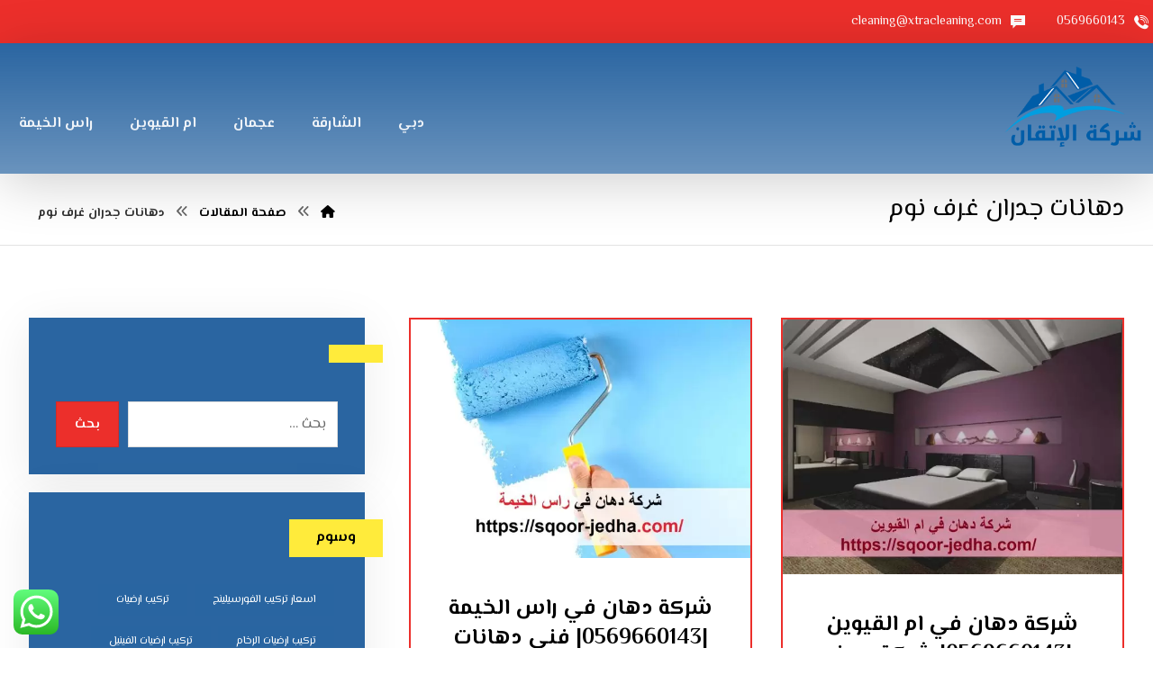

--- FILE ---
content_type: text/html; charset=UTF-8
request_url: https://sqoor-jedha.com/tag/%D8%AF%D9%87%D8%A7%D9%86%D8%A7%D8%AA-%D8%AC%D8%AF%D8%B1%D8%A7%D9%86-%D8%BA%D8%B1%D9%81-%D9%86%D9%88%D9%85/
body_size: 31593
content:
<!DOCTYPE html>
<html dir="rtl" lang="ar">
<head>
<meta http-equiv="Content-Type" content="text/html; charset=UTF-8"/>
<meta name="viewport" content="width=device-width, initial-scale=1.0, minimum-scale=1.0"/><meta name='robots' content='index, follow, max-image-preview:large, max-snippet:-1, max-video-preview:-1'/>
<title>دهانات جدران غرف نوم Archives - شركة الإتقان</title>
<link rel="canonical" href="https://sqoor-jedha.com/tag/دهانات-جدران-غرف-نوم/"/>
<meta property="og:locale" content="ar_AR"/>
<meta property="og:type" content="article"/>
<meta property="og:title" content="دهانات جدران غرف نوم الأرشيف"/>
<meta property="og:url" content="https://sqoor-jedha.com/tag/دهانات-جدران-غرف-نوم/"/>
<meta property="og:site_name" content="شركة الإتقان"/>
<meta name="twitter:card" content="summary_large_image"/>
<script type="application/ld+json" class="yoast-schema-graph">{"@context":"https://schema.org","@graph":[{"@type":"CollectionPage","@id":"https://sqoor-jedha.com/tag/%d8%af%d9%87%d8%a7%d9%86%d8%a7%d8%aa-%d8%ac%d8%af%d8%b1%d8%a7%d9%86-%d8%ba%d8%b1%d9%81-%d9%86%d9%88%d9%85/","url":"https://sqoor-jedha.com/tag/%d8%af%d9%87%d8%a7%d9%86%d8%a7%d8%aa-%d8%ac%d8%af%d8%b1%d8%a7%d9%86-%d8%ba%d8%b1%d9%81-%d9%86%d9%88%d9%85/","name":"دهانات جدران غرف نوم Archives - شركة الإتقان","isPartOf":{"@id":"https://sqoor-jedha.com/#website"},"primaryImageOfPage":{"@id":"https://sqoor-jedha.com/tag/%d8%af%d9%87%d8%a7%d9%86%d8%a7%d8%aa-%d8%ac%d8%af%d8%b1%d8%a7%d9%86-%d8%ba%d8%b1%d9%81-%d9%86%d9%88%d9%85/#primaryimage"},"image":{"@id":"https://sqoor-jedha.com/tag/%d8%af%d9%87%d8%a7%d9%86%d8%a7%d8%aa-%d8%ac%d8%af%d8%b1%d8%a7%d9%86-%d8%ba%d8%b1%d9%81-%d9%86%d9%88%d9%85/#primaryimage"},"thumbnailUrl":"https://sqoor-jedha.com/wp-content/uploads/2022/01/شركة-دهان-في-ام-القيوين.jpg","breadcrumb":{"@id":"https://sqoor-jedha.com/tag/%d8%af%d9%87%d8%a7%d9%86%d8%a7%d8%aa-%d8%ac%d8%af%d8%b1%d8%a7%d9%86-%d8%ba%d8%b1%d9%81-%d9%86%d9%88%d9%85/#breadcrumb"},"inLanguage":"ar"},{"@type":"ImageObject","inLanguage":"ar","@id":"https://sqoor-jedha.com/tag/%d8%af%d9%87%d8%a7%d9%86%d8%a7%d8%aa-%d8%ac%d8%af%d8%b1%d8%a7%d9%86-%d8%ba%d8%b1%d9%81-%d9%86%d9%88%d9%85/#primaryimage","url":"https://sqoor-jedha.com/wp-content/uploads/2022/01/شركة-دهان-في-ام-القيوين.jpg","contentUrl":"https://sqoor-jedha.com/wp-content/uploads/2022/01/شركة-دهان-في-ام-القيوين.jpg","width":1293,"height":970,"caption":"شركة دهان في ام القيوين"},{"@type":"BreadcrumbList","@id":"https://sqoor-jedha.com/tag/%d8%af%d9%87%d8%a7%d9%86%d8%a7%d8%aa-%d8%ac%d8%af%d8%b1%d8%a7%d9%86-%d8%ba%d8%b1%d9%81-%d9%86%d9%88%d9%85/#breadcrumb","itemListElement":[{"@type":"ListItem","position":1,"name":"Home","item":"https://sqoor-jedha.com/"},{"@type":"ListItem","position":2,"name":"دهانات جدران غرف نوم"}]},{"@type":"WebSite","@id":"https://sqoor-jedha.com/#website","url":"https://sqoor-jedha.com/","name":"شركة الإتقان","description":"شركة الإتقان الإمارات تقدم افضل خدمات تصليح أبواب أوتوماتيك في دبي، صيانة وتركيب أبواب كهربائية للمنازل والمحلات بأمان وسرعة واحترافية عالية.","publisher":{"@id":"https://sqoor-jedha.com/#organization"},"potentialAction":[{"@type":"SearchAction","target":{"@type":"EntryPoint","urlTemplate":"https://sqoor-jedha.com/?s={search_term_string}"},"query-input":{"@type":"PropertyValueSpecification","valueRequired":true,"valueName":"search_term_string"}}],"inLanguage":"ar"},{"@type":"Organization","@id":"https://sqoor-jedha.com/#organization","name":"شركة الإتقان","url":"https://sqoor-jedha.com/","logo":{"@type":"ImageObject","inLanguage":"ar","@id":"https://sqoor-jedha.com/#/schema/logo/image/","url":"https://sqoor-jedha.com/wp-content/uploads/2021/07/6669999.png","contentUrl":"https://sqoor-jedha.com/wp-content/uploads/2021/07/6669999.png","width":300,"height":150,"caption":"شركة الإتقان"},"image":{"@id":"https://sqoor-jedha.com/#/schema/logo/image/"}}]}</script>
<link rel='dns-prefetch' href='//fonts.googleapis.com'/>
<link rel="alternate" type="application/rss+xml" title="شركة الإتقان &laquo; الخلاصة" href="https://sqoor-jedha.com/feed/"/>
<link rel="alternate" type="application/rss+xml" title="شركة الإتقان &laquo; خلاصة التعليقات" href="https://sqoor-jedha.com/comments/feed/"/>
<link rel="alternate" type="application/rss+xml" title="شركة الإتقان &laquo; دهانات جدران غرف نوم خلاصة الوسوم" href="https://sqoor-jedha.com/tag/%d8%af%d9%87%d8%a7%d9%86%d8%a7%d8%aa-%d8%ac%d8%af%d8%b1%d8%a7%d9%86-%d8%ba%d8%b1%d9%81-%d9%86%d9%88%d9%85/feed/"/>
<style id='wp-img-auto-sizes-contain-inline-css'>img:is([sizes=auto i],[sizes^="auto," i]){contain-intrinsic-size:3000px 1500px}</style>
<style id='ht_ctc_main_css-css' media='all'>.ht_ctc_chat_greetings_box :not(ul):not(ol):not(.ht_ctc_default):not(.ht_ctc_defaults *):not(.iti *){padding:0;margin:0;box-sizing:border-box}.ht_ctc_chat_greetings_box ul,.ht_ctc_chat_greetings_box ol{margin-top:0;margin-bottom:0}.ctc_g_content,.ctc_g_sentbutton,.ctc_g_bottom{margin-top:-.9px!important}.ctc_g_content{max-height:calc(80vh - 140px);overflow-y:auto}.greetings_header_image img{object-fit:cover}.greetings_header_image{position:relative;display:inline-block}.g_header_badge_online{position:absolute;bottom:0;right:0;z-index:1;width:12px;height:12px;border-radius:50%}@media only screen and (max-width:420px){.ctc_side_positions .ctc_m_p_left{right:unset!important;left:0!important}.ctc_side_positions .ctc_m_p_right{left:unset!important;right:0!important}.ctc_side_positions .ctc_m_p_left .ctc_greetings_close_btn{float:left!important}.ctc_side_positions .ctc_m_p_right .ctc_greetings_close_btn{float:right!important}.ctc_side_positions .ctc_m_cta_order_0{order:0!important}.ctc_side_positions .ctc_m_cta_order_1{order:1!important}.ht_ctc_greetings.ctc_m_full_width{position:fixed!important;bottom:0!important;right:0!important}.ht_ctc_greetings.ctc_m_full_width .ht_ctc_chat_greetings_box{position:unset!important;margin:7px!important;min-width:80vw!important;width:calc(100vw - 14px)!important}.ctc_m_full_width .ctc_g_message_box_width{max-width:85%!important}.ht_ctc_animation:has(.ht_ctc_greetings){animation-fill-mode:none!important}}@media only screen and (min-width:900px){.ctc_g_content::-webkit-scrollbar{width:2.8px}.ctc_g_content::-webkit-scrollbar-thumb{background:#a5a5a5}}</style>
<style id='wp-emoji-styles-inline-css'>img.wp-smiley,img.emoji{display:inline!important;border:none!important;box-shadow:none!important;height:1em!important;width:1em!important;margin:0 .07em!important;vertical-align:-.1em!important;background:none!important;padding:0!important}</style>
<style id='wp-block-library-inline-css'>:root{--wp-block-synced-color:#7a00df;--wp-block-synced-color--rgb:122 , 0 , 223;--wp-bound-block-color:var(--wp-block-synced-color);--wp-editor-canvas-background:#ddd;--wp-admin-theme-color:#007cba;--wp-admin-theme-color--rgb:0 , 124 , 186;--wp-admin-theme-color-darker-10:#006ba1;--wp-admin-theme-color-darker-10--rgb:0 , 107 , 160.5;--wp-admin-theme-color-darker-20:#005a87;--wp-admin-theme-color-darker-20--rgb:0 , 90 , 135;--wp-admin-border-width-focus:2px}@media (min-resolution:192dpi){:root{--wp-admin-border-width-focus:1.5px}}.wp-element-button{cursor:pointer}:root .has-very-light-gray-background-color{background-color:#eee}:root .has-very-dark-gray-background-color{background-color:#313131}:root .has-very-light-gray-color{color:#eee}:root .has-very-dark-gray-color{color:#313131}:root .has-vivid-green-cyan-to-vivid-cyan-blue-gradient-background{background:linear-gradient(135deg,#00d084,#0693e3)}:root .has-purple-crush-gradient-background{background:linear-gradient(135deg,#34e2e4,#4721fb 50%,#ab1dfe)}:root .has-hazy-dawn-gradient-background{background:linear-gradient(135deg,#faaca8,#dad0ec)}:root .has-subdued-olive-gradient-background{background:linear-gradient(135deg,#fafae1,#67a671)}:root .has-atomic-cream-gradient-background{background:linear-gradient(135deg,#fdd79a,#004a59)}:root .has-nightshade-gradient-background{background:linear-gradient(135deg,#330968,#31cdcf)}:root .has-midnight-gradient-background{background:linear-gradient(135deg,#020381,#2874fc)}:root{--wp--preset--font-size--normal:16px;--wp--preset--font-size--huge:42px}.has-regular-font-size{font-size:1em}.has-larger-font-size{font-size:2.625em}.has-normal-font-size{font-size:var(--wp--preset--font-size--normal)}.has-huge-font-size{font-size:var(--wp--preset--font-size--huge)}.has-text-align-center{text-align:center}.has-text-align-left{text-align:left}.has-text-align-right{text-align:right}.has-fit-text{white-space:nowrap!important}#end-resizable-editor-section{display:none}.aligncenter{clear:both}.items-justified-left{justify-content:flex-start}.items-justified-center{justify-content:center}.items-justified-right{justify-content:flex-end}.items-justified-space-between{justify-content:space-between}.screen-reader-text{border:0;clip-path:inset(50%);height:1px;margin:-1px;overflow:hidden;padding:0;position:absolute;width:1px;word-wrap:normal!important}.screen-reader-text:focus{background-color:#ddd;clip-path:none;color:#444;display:block;font-size:1em;height:auto;left:5px;line-height:normal;padding:15px 23px 14px;text-decoration:none;top:5px;width:auto;z-index:100000}html :where(.has-border-color){border-style:solid}html :where([style*=border-top-color]){border-top-style:solid}html :where([style*=border-right-color]){border-right-style:solid}html :where([style*=border-bottom-color]){border-bottom-style:solid}html :where([style*=border-left-color]){border-left-style:solid}html :where([style*=border-width]){border-style:solid}html :where([style*=border-top-width]){border-top-style:solid}html :where([style*=border-right-width]){border-right-style:solid}html :where([style*=border-bottom-width]){border-bottom-style:solid}html :where([style*=border-left-width]){border-left-style:solid}html :where(img[class*=wp-image-]){height:auto;max-width:100%}:where(figure){margin:0 0 1em}html :where(.is-position-sticky){--wp-admin--admin-bar--position-offset:var(--wp-admin--admin-bar--height,0)}@media screen and (max-width:600px){html :where(.is-position-sticky){--wp-admin--admin-bar--position-offset:0}}</style><link rel='stylesheet' id='wc-blocks-style-rtl-css' href='https://sqoor-jedha.com/wp-content/plugins/woocommerce/assets/client/blocks/wc-blocks-rtl.css?ver=wc-10.4.3' media='all'/>
<style id='global-styles-inline-css'>:root{--wp--preset--aspect-ratio--square:1;--wp--preset--aspect-ratio--4-3: 4/3;--wp--preset--aspect-ratio--3-4: 3/4;--wp--preset--aspect-ratio--3-2: 3/2;--wp--preset--aspect-ratio--2-3: 2/3;--wp--preset--aspect-ratio--16-9: 16/9;--wp--preset--aspect-ratio--9-16: 9/16;--wp--preset--color--black:#000;--wp--preset--color--cyan-bluish-gray:#abb8c3;--wp--preset--color--white:#fff;--wp--preset--color--pale-pink:#f78da7;--wp--preset--color--vivid-red:#cf2e2e;--wp--preset--color--luminous-vivid-orange:#ff6900;--wp--preset--color--luminous-vivid-amber:#fcb900;--wp--preset--color--light-green-cyan:#7bdcb5;--wp--preset--color--vivid-green-cyan:#00d084;--wp--preset--color--pale-cyan-blue:#8ed1fc;--wp--preset--color--vivid-cyan-blue:#0693e3;--wp--preset--color--vivid-purple:#9b51e0;--wp--preset--gradient--vivid-cyan-blue-to-vivid-purple:linear-gradient(135deg,#0693e3 0%,#9b51e0 100%);--wp--preset--gradient--light-green-cyan-to-vivid-green-cyan:linear-gradient(135deg,#7adcb4 0%,#00d082 100%);--wp--preset--gradient--luminous-vivid-amber-to-luminous-vivid-orange:linear-gradient(135deg,#fcb900 0%,#ff6900 100%);--wp--preset--gradient--luminous-vivid-orange-to-vivid-red:linear-gradient(135deg,#ff6900 0%,#cf2e2e 100%);--wp--preset--gradient--very-light-gray-to-cyan-bluish-gray:linear-gradient(135deg,#eee 0%,#a9b8c3 100%);--wp--preset--gradient--cool-to-warm-spectrum:linear-gradient(135deg,#4aeadc 0%,#9778d1 20%,#cf2aba 40%,#ee2c82 60%,#fb6962 80%,#fef84c 100%);--wp--preset--gradient--blush-light-purple:linear-gradient(135deg,#ffceec 0%,#9896f0 100%);--wp--preset--gradient--blush-bordeaux:linear-gradient(135deg,#fecda5 0%,#fe2d2d 50%,#6b003e 100%);--wp--preset--gradient--luminous-dusk:linear-gradient(135deg,#ffcb70 0%,#c751c0 50%,#4158d0 100%);--wp--preset--gradient--pale-ocean:linear-gradient(135deg,#fff5cb 0%,#b6e3d4 50%,#33a7b5 100%);--wp--preset--gradient--electric-grass:linear-gradient(135deg,#caf880 0%,#71ce7e 100%);--wp--preset--gradient--midnight:linear-gradient(135deg,#020381 0%,#2874fc 100%);--wp--preset--font-size--small:13px;--wp--preset--font-size--medium:20px;--wp--preset--font-size--large:36px;--wp--preset--font-size--x-large:42px;--wp--preset--spacing--20:.44rem;--wp--preset--spacing--30:.67rem;--wp--preset--spacing--40:1rem;--wp--preset--spacing--50:1.5rem;--wp--preset--spacing--60:2.25rem;--wp--preset--spacing--70:3.38rem;--wp--preset--spacing--80:5.06rem;--wp--preset--shadow--natural:6px 6px 9px rgba(0,0,0,.2);--wp--preset--shadow--deep:12px 12px 50px rgba(0,0,0,.4);--wp--preset--shadow--sharp:6px 6px 0 rgba(0,0,0,.2);--wp--preset--shadow--outlined:6px 6px 0 -3px #fff , 6px 6px #000;--wp--preset--shadow--crisp:6px 6px 0 #000}:where(.is-layout-flex){gap:.5em}:where(.is-layout-grid){gap:.5em}body .is-layout-flex{display:flex}.is-layout-flex{flex-wrap:wrap;align-items:center}.is-layout-flex > :is(*, div){margin:0}body .is-layout-grid{display:grid}.is-layout-grid > :is(*, div){margin:0}:where(.wp-block-columns.is-layout-flex){gap:2em}:where(.wp-block-columns.is-layout-grid){gap:2em}:where(.wp-block-post-template.is-layout-flex){gap:1.25em}:where(.wp-block-post-template.is-layout-grid){gap:1.25em}.has-black-color{color:var(--wp--preset--color--black)!important}.has-cyan-bluish-gray-color{color:var(--wp--preset--color--cyan-bluish-gray)!important}.has-white-color{color:var(--wp--preset--color--white)!important}.has-pale-pink-color{color:var(--wp--preset--color--pale-pink)!important}.has-vivid-red-color{color:var(--wp--preset--color--vivid-red)!important}.has-luminous-vivid-orange-color{color:var(--wp--preset--color--luminous-vivid-orange)!important}.has-luminous-vivid-amber-color{color:var(--wp--preset--color--luminous-vivid-amber)!important}.has-light-green-cyan-color{color:var(--wp--preset--color--light-green-cyan)!important}.has-vivid-green-cyan-color{color:var(--wp--preset--color--vivid-green-cyan)!important}.has-pale-cyan-blue-color{color:var(--wp--preset--color--pale-cyan-blue)!important}.has-vivid-cyan-blue-color{color:var(--wp--preset--color--vivid-cyan-blue)!important}.has-vivid-purple-color{color:var(--wp--preset--color--vivid-purple)!important}.has-black-background-color{background-color:var(--wp--preset--color--black)!important}.has-cyan-bluish-gray-background-color{background-color:var(--wp--preset--color--cyan-bluish-gray)!important}.has-white-background-color{background-color:var(--wp--preset--color--white)!important}.has-pale-pink-background-color{background-color:var(--wp--preset--color--pale-pink)!important}.has-vivid-red-background-color{background-color:var(--wp--preset--color--vivid-red)!important}.has-luminous-vivid-orange-background-color{background-color:var(--wp--preset--color--luminous-vivid-orange)!important}.has-luminous-vivid-amber-background-color{background-color:var(--wp--preset--color--luminous-vivid-amber)!important}.has-light-green-cyan-background-color{background-color:var(--wp--preset--color--light-green-cyan)!important}.has-vivid-green-cyan-background-color{background-color:var(--wp--preset--color--vivid-green-cyan)!important}.has-pale-cyan-blue-background-color{background-color:var(--wp--preset--color--pale-cyan-blue)!important}.has-vivid-cyan-blue-background-color{background-color:var(--wp--preset--color--vivid-cyan-blue)!important}.has-vivid-purple-background-color{background-color:var(--wp--preset--color--vivid-purple)!important}.has-black-border-color{border-color:var(--wp--preset--color--black)!important}.has-cyan-bluish-gray-border-color{border-color:var(--wp--preset--color--cyan-bluish-gray)!important}.has-white-border-color{border-color:var(--wp--preset--color--white)!important}.has-pale-pink-border-color{border-color:var(--wp--preset--color--pale-pink)!important}.has-vivid-red-border-color{border-color:var(--wp--preset--color--vivid-red)!important}.has-luminous-vivid-orange-border-color{border-color:var(--wp--preset--color--luminous-vivid-orange)!important}.has-luminous-vivid-amber-border-color{border-color:var(--wp--preset--color--luminous-vivid-amber)!important}.has-light-green-cyan-border-color{border-color:var(--wp--preset--color--light-green-cyan)!important}.has-vivid-green-cyan-border-color{border-color:var(--wp--preset--color--vivid-green-cyan)!important}.has-pale-cyan-blue-border-color{border-color:var(--wp--preset--color--pale-cyan-blue)!important}.has-vivid-cyan-blue-border-color{border-color:var(--wp--preset--color--vivid-cyan-blue)!important}.has-vivid-purple-border-color{border-color:var(--wp--preset--color--vivid-purple)!important}.has-vivid-cyan-blue-to-vivid-purple-gradient-background{background:var(--wp--preset--gradient--vivid-cyan-blue-to-vivid-purple)!important}.has-light-green-cyan-to-vivid-green-cyan-gradient-background{background:var(--wp--preset--gradient--light-green-cyan-to-vivid-green-cyan)!important}.has-luminous-vivid-amber-to-luminous-vivid-orange-gradient-background{background:var(--wp--preset--gradient--luminous-vivid-amber-to-luminous-vivid-orange)!important}.has-luminous-vivid-orange-to-vivid-red-gradient-background{background:var(--wp--preset--gradient--luminous-vivid-orange-to-vivid-red)!important}.has-very-light-gray-to-cyan-bluish-gray-gradient-background{background:var(--wp--preset--gradient--very-light-gray-to-cyan-bluish-gray)!important}.has-cool-to-warm-spectrum-gradient-background{background:var(--wp--preset--gradient--cool-to-warm-spectrum)!important}.has-blush-light-purple-gradient-background{background:var(--wp--preset--gradient--blush-light-purple)!important}.has-blush-bordeaux-gradient-background{background:var(--wp--preset--gradient--blush-bordeaux)!important}.has-luminous-dusk-gradient-background{background:var(--wp--preset--gradient--luminous-dusk)!important}.has-pale-ocean-gradient-background{background:var(--wp--preset--gradient--pale-ocean)!important}.has-electric-grass-gradient-background{background:var(--wp--preset--gradient--electric-grass)!important}.has-midnight-gradient-background{background:var(--wp--preset--gradient--midnight)!important}.has-small-font-size{font-size:var(--wp--preset--font-size--small)!important}.has-medium-font-size{font-size:var(--wp--preset--font-size--medium)!important}.has-large-font-size{font-size:var(--wp--preset--font-size--large)!important}.has-x-large-font-size{font-size:var(--wp--preset--font-size--x-large)!important}</style>
<style id='classic-theme-styles-inline-css'>.wp-block-button__link{color:#fff;background-color:#32373c;border-radius:9999px;box-shadow:none;text-decoration:none;padding:calc(.667em + 2px) calc(1.333em + 2px);font-size:1.125em}.wp-block-file__button{background:#32373c;color:#fff;text-decoration:none}</style>
<link rel='stylesheet' id='codevz-blocks-css' href='https://sqoor-jedha.com/wp-content/themes/live//assets/css/A.blocks.css,qver=6.9.pagespeed.cf.2H-2GEMOGD.css' media='all'/>
<link rel='stylesheet' id='cz-icons-pack-css' href='https://sqoor-jedha.com/wp-content/plugins/codevz-plus/admin/fields/codevz_fields/icons/A.czicons.css,qver=4.9.12.pagespeed.cf.W7HV5FP2wb.css' media='all'/>
<link rel='stylesheet' id='contact-form-7-css' href='https://sqoor-jedha.com/wp-content/plugins/contact-form-7/includes/css/A.styles.css,qver=6.1.4.pagespeed.cf.bY4dTi-wnh.css' media='all'/>
<link rel='stylesheet' id='contact-form-7-rtl-css' href='https://sqoor-jedha.com/wp-content/plugins/contact-form-7/includes/css/A.styles-rtl.css,qver=6.1.4.pagespeed.cf.X6gBjtEvcd.css' media='all'/>
<link rel='stylesheet' id='sr7css-css' href='//sqoor-jedha.com/wp-content/plugins/revslider/public/css/A.sr7.css,qver=6.7.40.pagespeed.cf.17Ui-med_6.css' media='all'/>
<link rel='stylesheet' id='toc-screen-css' href='https://sqoor-jedha.com/wp-content/plugins/table-of-contents-plus/screen.min.css?ver=2411.1' media='all'/>
<link rel='stylesheet' id='taqyeem-style-css' href='https://sqoor-jedha.com/wp-content/plugins/taqyeem/style.css?ver=6.9' media='all'/>
<link rel='stylesheet' id='woocommerce-layout-rtl-css' href='https://sqoor-jedha.com/wp-content/plugins/woocommerce/assets/css/woocommerce-layout-rtl.css?ver=10.4.3' media='all'/>
<link rel='stylesheet' id='woocommerce-smallscreen-rtl-css' href='https://sqoor-jedha.com/wp-content/plugins/woocommerce/assets/css/woocommerce-smallscreen-rtl.css?ver=10.4.3' media='only screen and (max-width: 768px)'/>
<link rel='stylesheet' id='woocommerce-general-rtl-css' href='https://sqoor-jedha.com/wp-content/plugins/woocommerce/assets/css/woocommerce-rtl.css?ver=10.4.3' media='all'/>
<style id='woocommerce-inline-inline-css'>.woocommerce form .form-row .required{visibility:visible}</style>
<link rel='stylesheet' id='codevz-css' href='https://sqoor-jedha.com/wp-content/themes/live/assets/css/core.css?ver=4.9.12' media='all'/>
<link rel='stylesheet' id='codevz-laptop-css' href='https://sqoor-jedha.com/wp-content/themes/live/assets/css/core-laptop.css?ver=4.9.12' media='screen and (max-width: 1024px)'/>
<link rel='stylesheet' id='codevz-tablet-css' href='https://sqoor-jedha.com/wp-content/themes/live/assets/css/core-tablet.css?ver=4.9.12' media='screen and (max-width: 768px)'/>
<link rel='stylesheet' id='codevz-mobile-css' href='https://sqoor-jedha.com/wp-content/themes/live/assets/css/core-mobile.css?ver=4.9.12' media='screen and (max-width: 480px)'/>
<link rel='stylesheet' id='codevz-rtl-css' href='https://sqoor-jedha.com/wp-content/themes/live/assets/css/core.rtl.css?ver=4.9.12' media='all'/>
<link rel='stylesheet' id='google-font-el-messiri-css' href='https://fonts.googleapis.com/css?family=El+Messiri%3A300%2C400%2C700&#038;ver=6.9' media='all'/>
<link rel='stylesheet' id='codevz-woocommerce-css' href='https://sqoor-jedha.com/wp-content/themes/live/assets/css/woocommerce.css?ver=4.9.12' media='all'/>
<link rel='stylesheet' id='codevz-woocommerce-rtl-css' href='https://sqoor-jedha.com/wp-content/themes/live/assets/css/woocommerce.rtl.css?ver=4.9.12' media='all'/>
<link rel='stylesheet' id='codevz-plus-share-css' href='https://sqoor-jedha.com/wp-content/plugins/codevz-plus/assets/css/share.css?ver=4.9.12' media='all'/>
<link rel='stylesheet' id='codevz-mobile-fixed-nav-css' href='https://sqoor-jedha.com/wp-content/plugins/codevz-plus/assets/css/mobile-nav.css?ver=4.9.12' media='all'/>
<link rel='stylesheet' id='codevz-plus-css' href='https://sqoor-jedha.com/wp-content/plugins/codevz-plus/assets/css/codevzplus.css?ver=4.9.12' media='all'/>
<link rel='stylesheet' id='codevz-plus-tablet-css' href='https://sqoor-jedha.com/wp-content/plugins/codevz-plus/assets/css/codevzplus-tablet.css?ver=4.9.12' media='screen and (max-width: 768px)'/>
<link rel='stylesheet' id='codevz-plus-mobile-css' href='https://sqoor-jedha.com/wp-content/plugins/codevz-plus/assets/css/codevzplus-mobile.css?ver=4.9.12' media='screen and (max-width: 480px)'/>
<link rel='stylesheet' id='xtra-elementor-front-css' href='https://sqoor-jedha.com/wp-content/plugins/codevz-plus/assets/css/elementor.css?ver=4.9.12' media='all'/>
<link rel='stylesheet' id='font-awesome-shims-css' href='https://sqoor-jedha.com/wp-content/plugins/codevz-plus/admin/assets/css/font-awesome/css/v4-shims.min.css?ver=6.4.2' media='all'/>
<link rel='stylesheet' id='font-awesome-css' href='https://sqoor-jedha.com/wp-content/plugins/codevz-plus/admin/assets/css/font-awesome/css/all.min.css?ver=6.4.2' media='all'/>
<link rel='stylesheet' id='call-now-button-modern-style-css' href='https://sqoor-jedha.com/wp-content/plugins/call-now-button/resources/style/modern.css?ver=1.4.14' media='all'/>
<script src="https://sqoor-jedha.com/wp-includes/js/jquery/jquery.min.js?ver=3.7.1" id="jquery-core-js"></script>
<script src="https://sqoor-jedha.com/wp-includes/js/jquery/jquery-migrate.min.js?ver=3.4.1" id="jquery-migrate-js"></script>
<script src="//sqoor-jedha.com/wp-content/plugins/revslider/public/js/libs/tptools.js,qver=6.7.40.pagespeed.ce.onTd4u7f8t.js" id="tp-tools-js" async data-wp-strategy="async"></script>
<script src="//sqoor-jedha.com/wp-content/plugins/revslider/public/js/sr7.js?ver=6.7.40" id="sr7-js" async data-wp-strategy="async"></script>
<script src="https://sqoor-jedha.com/wp-content/plugins/taqyeem,_js,_tie.js,qver==6.9+woocommerce,_assets,_js,_jquery-blockui,_jquery.blockUI.min.js,qver==2.7.0-wc.10.4.3.pagespeed.jc.q5QRJ-udOj.js"></script><script>eval(mod_pagespeed_1xgoYh5SF2);</script>
<script>eval(mod_pagespeed_hgLZFdlhdl);</script>
<script id="wc-add-to-cart-js-extra">var wc_add_to_cart_params={"ajax_url":"/wp-admin/admin-ajax.php","wc_ajax_url":"/?wc-ajax=%%endpoint%%","i18n_view_cart":"\u0639\u0631\u0636 \u0627\u0644\u0633\u0644\u0629","cart_url":"https://sqoor-jedha.com","is_cart":"","cart_redirect_after_add":"no"};</script>
<script src="https://sqoor-jedha.com/wp-content/plugins/woocommerce/assets/js/frontend/add-to-cart.min.js,qver=10.4.3.pagespeed.ce.1oQ_qbbf0c.js" id="wc-add-to-cart-js" data-wp-strategy="defer"></script>
<script id="wc-js-cookie-js" defer data-wp-strategy="defer">//<![CDATA[
!function(e,t){"object"==typeof exports&&"undefined"!=typeof module?module.exports=t():"function"==typeof define&&define.amd?define(t):(e="undefined"!=typeof globalThis?globalThis:e||self,function(){var n=e.Cookies,o=e.Cookies=t();o.noConflict=function(){return e.Cookies=n,o}}())}(this,function(){"use strict";function e(e){for(var t=1;t<arguments.length;t++){var n=arguments[t];for(var o in n)e[o]=n[o]}return e}return function t(n,o){function r(t,r,i){if("undefined"!=typeof document){"number"==typeof(i=e({},o,i)).expires&&(i.expires=new Date(Date.now()+864e5*i.expires)),i.expires&&(i.expires=i.expires.toUTCString()),t=encodeURIComponent(t).replace(/%(2[346B]|5E|60|7C)/g,decodeURIComponent).replace(/[()]/g,escape);var c="";for(var u in i)i[u]&&(c+="; "+u,!0!==i[u]&&(c+="="+i[u].split(";")[0]));return document.cookie=t+"="+n.write(r,t)+c}}return Object.create({set:r,get:function(e){if("undefined"!=typeof document&&(!arguments.length||e)){for(var t=document.cookie?document.cookie.split("; "):[],o={},r=0;r<t.length;r++){var i=t[r].split("="),c=i.slice(1).join("=");try{var u=decodeURIComponent(i[0]);if(o[u]=n.read(c,u),e===u)break}catch(f){}}return e?o[e]:o}},remove:function(t,n){r(t,"",e({},n,{expires:-1}))},withAttributes:function(n){return t(this.converter,e({},this.attributes,n))},withConverter:function(n){return t(e({},this.converter,n),this.attributes)}},{attributes:{value:Object.freeze(o)},converter:{value:Object.freeze(n)}})}({read:function(e){return'"'===e[0]&&(e=e.slice(1,-1)),e.replace(/(%[\dA-F]{2})+/gi,decodeURIComponent)},write:function(e){return encodeURIComponent(e).replace(/%(2[346BF]|3[AC-F]|40|5[BDE]|60|7[BCD])/g,decodeURIComponent)}},{path:"/"})});
//]]></script>
<script id="woocommerce-js-extra">var woocommerce_params={"ajax_url":"/wp-admin/admin-ajax.php","wc_ajax_url":"/?wc-ajax=%%endpoint%%","i18n_password_show":"\u0639\u0631\u0636 \u0643\u0644\u0645\u0629 \u0627\u0644\u0645\u0631\u0648\u0631","i18n_password_hide":"\u0625\u062e\u0641\u0627\u0621 \u0643\u0644\u0645\u0629 \u0627\u0644\u0645\u0631\u0648\u0631"};</script>
<script src="https://sqoor-jedha.com/wp-content/plugins/woocommerce/assets/js/frontend/woocommerce.min.js,qver=10.4.3.pagespeed.ce.q_S7KCxlg2.js" id="woocommerce-js" defer data-wp-strategy="defer"></script>
<script id="vc_woocommerce-add-to-cart-js-js">//<![CDATA[
(function($){'use strict';$(document).ready(function(){$('body').on('adding_to_cart',function(event,$button){if($button&&$button.hasClass('vc_gitem-link')){$button.addClass('vc-gitem-add-to-cart-loading-btn').parents('.vc_grid-item-mini').addClass('vc-woocommerce-add-to-cart-loading').append($('<div class="vc_wc-load-add-to-loader-wrapper"><div class="vc_wc-load-add-to-loader"></div></div>'));}}).on('added_to_cart',function(event,fragments,cart_hash,$button){if('undefined'===typeof($button)){$button=$('.vc-gitem-add-to-cart-loading-btn');}if($button&&$button.hasClass('vc_gitem-link')){$button.removeClass('vc-gitem-add-to-cart-loading-btn').parents('.vc_grid-item-mini').removeClass('vc-woocommerce-add-to-cart-loading').find('.vc_wc-load-add-to-loader-wrapper').remove();}});});})(window.jQuery);
//]]></script>
<script id="wc-cart-fragments-js-extra">var wc_cart_fragments_params={"ajax_url":"/wp-admin/admin-ajax.php","wc_ajax_url":"/?wc-ajax=%%endpoint%%","cart_hash_key":"wc_cart_hash_d150ce1f27053decf55956a5c37e594b","fragment_name":"wc_fragments_d150ce1f27053decf55956a5c37e594b","request_timeout":"5000"};</script>
<script src="https://sqoor-jedha.com/wp-content/plugins/woocommerce/assets/js/frontend/cart-fragments.min.js,qver=10.4.3.pagespeed.ce.rlKGfbACsv.js" id="wc-cart-fragments-js" defer data-wp-strategy="defer"></script>
<script></script><link rel="https://api.w.org/" href="https://sqoor-jedha.com/wp-json/"/><link rel="alternate" title="JSON" type="application/json" href="https://sqoor-jedha.com/wp-json/wp/v2/tags/527"/><link rel="EditURI" type="application/rsd+xml" title="RSD" href="https://sqoor-jedha.com/xmlrpc.php?rsd"/>
<meta name="generator" content="WordPress 6.9"/>
<meta name="generator" content="WooCommerce 10.4.3"/>
<meta name="format-detection" content="telephone=no"><script type='text/javascript'>//<![CDATA[
var taqyeem={"ajaxurl":"https://sqoor-jedha.com/wp-admin/admin-ajax.php","your_rating":"تقييمك:"};
//]]></script>
<style type="text/css" media="screen"></style>
<script>document.createElement("picture");if(!window.HTMLPictureElement&&document.addEventListener){window.addEventListener("DOMContentLoaded",function(){var s=document.createElement("script");s.src="https://sqoor-jedha.com/wp-content/plugins/webp-express/js/picturefill.min.js";document.body.appendChild(s);});}</script>	<noscript><style>.woocommerce-product-gallery{opacity:1!important}</style></noscript>
<meta name="generator" content="Powered by WPBakery Page Builder - drag and drop page builder for WordPress."/>
<link rel="preconnect" href="https://fonts.googleapis.com">
<link rel="preconnect" href="https://fonts.gstatic.com/" crossorigin>
<meta name="generator" content="Powered by Slider Revolution 6.7.40 - responsive, Mobile-Friendly Slider Plugin for WordPress with comfortable drag and drop interface."/>
<link rel="icon" href="https://sqoor-jedha.com/wp-content/uploads/2021/07/cropped-6669999-32x32.png" sizes="32x32"/>
<link rel="icon" href="https://sqoor-jedha.com/wp-content/uploads/2021/07/cropped-6669999-192x192.png" sizes="192x192"/>
<link rel="apple-touch-icon" href="https://sqoor-jedha.com/wp-content/uploads/2021/07/cropped-6669999-180x180.png"/>
<meta name="msapplication-TileImage" content="https://sqoor-jedha.com/wp-content/uploads/2021/07/cropped-6669999-270x270.png"/>
<style id="codevz-inline-css" data-noptimize>.woocommerce div.product form.cart .variations .codevz-variations-button label,.codevz-product-live,.codevz-woo-columns span{border-radius:0}article .cz_post_icon{border-radius:0;color:#ec2f2b}.xtra-cookie a.xtra-cookie-button,.xtra-outofstock{border-radius:0}.codevz-cart-checkout-steps span,.woocommerce-MyAccount-navigation a:hover,.woocommerce-MyAccount-navigation .is-active a{color:#fff;background-color:#ec2f2b}.xtra-cookie a.xtra-cookie-button,article .cz_post_icon{color:#fff;background-color:#ec2f2b}.xtra-cookie{fill:#ec2f2b}.woocommerce div.product form.cart .variations .codevz-variations-thumbnail label{border-radius:0}.xtra-cookie{border-radius:0}.admin-bar .cz_fixed_top_border{top:32px}.admin-bar i.offcanvas-close{top:32px}.admin-bar .offcanvas_area,.admin-bar .hidden_top_bar{margin-top:32px}.admin-bar .header_5,.admin-bar .onSticky{top:32px}@media screen and (max-width:768px){.admin-bar .header_5,.admin-bar .onSticky,.admin-bar .cz_fixed_top_border,.admin-bar i.offcanvas-close{top:46px}.admin-bar .onSticky{top:0}.admin-bar .offcanvas_area,.admin-bar .offcanvas_area,.admin-bar .hidden_top_bar{margin-top:46px;height:calc(100% - 46px)}}a:hover,.sf-menu>.cz.current_menu>a,.sf-menu>.cz .cz.current_menu>a,.sf-menu>.current-menu-parent>a,.comment-text .star-rating span{color:#ec2f2b}form button, .button, #edd-purchase-button, .edd-submit, .edd-submit.button.blue, .edd-submit.button.blue:hover, .edd-submit.button.blue:focus, [type=submit].edd-submit, .sf-menu > .cz > a:before,.sf-menu > .cz > a:before,
.post-password-form input[type="submit"], .wpcf7-submit, .submit_user, 
#commentform #submit, .commentlist li.bypostauthor > .comment-body:after,.commentlist li.comment-author-admin > .comment-body:after, 
 .pagination .current, .pagination > b, .pagination a:hover, .page-numbers .current, .page-numbers a:hover, .pagination .next:hover, 
.pagination .prev:hover, input[type=submit], .sticky:before, .commentlist li.comment-author-admin .fn,
input[type=submit],input[type=button],.cz_header_button,.cz_default_portfolio a,
.cz_readmore, .more-link, a.cz_btn, .cz_highlight_1:after, div.cz_btn ,.woocommerce input.button.alt.woocommerce #respond input#submit, .woocommerce a.button, .woocommerce button.button, .woocommerce input.button,.woocommerce .woocommerce-error .button,.woocommerce .woocommerce-info .button, .woocommerce .woocommerce-message .button, .woocommerce-page .woocommerce-error .button, .woocommerce-page .woocommerce-info .button, .woocommerce-page .woocommerce-message .button,#add_payment_method table.cart input, .woocommerce-cart table.cart input:not(.input-text), .woocommerce-checkout table.cart input,.woocommerce input.button:disabled, .woocommerce input.button:disabled[disabled],#add_payment_method table.cart input, #add_payment_method .wc-proceed-to-checkout a.checkout-button, .woocommerce-cart .wc-proceed-to-checkout a.checkout-button, .woocommerce-checkout .wc-proceed-to-checkout a.checkout-button,.woocommerce #payment #place_order, .woocommerce-page #payment #place_order,.woocommerce input.button.alt,.woocommerce #respond input#submit.alt:hover, .woocommerce button.button.alt:hover, .woocommerce input.button.alt:hover,.woocommerce #respond input#submit.alt:hover, .woocommerce a.button.alt:hover, .woocommerce nav.woocommerce-pagination ul li a:focus, .woocommerce nav.woocommerce-pagination ul li a:hover, .woocommerce nav.woocommerce-pagination ul li span.current, .widget_product_search #searchsubmit,.woocommerce .widget_price_filter .ui-slider .ui-slider-range, .woocommerce .widget_price_filter .ui-slider .ui-slider-handle, .woocommerce #respond input#submit, .woocommerce a.button, .woocommerce button.button, .woocommerce input.button, .woocommerce div.product form.cart .button, .xtra-product-icons,.woocommerce button.button.alt {background-color:#ec2f2b}.cs_load_more_doing,div.wpcf7 .wpcf7-form .ajax-loader{border-right-color:#ec2f2b}input:focus,textarea:focus,select:focus{border-color:#ec2f2b!important}::selection{background-color:#ec2f2b;color:#fff}::-moz-selection{background-color:#ec2f2b;color:#fff}.tparrows{box-shadow:0 10px 60px rgba(0,0,0,.2)}.footer_1_center>div,.footer_1_center>div>div{width:100%}form button,.comment-form button,a.cz_btn,div.cz_btn,a.cz_btn_half_to_fill:before,a.cz_btn_half_to_fill_v:before,a.cz_btn_half_to_fill:after,a.cz_btn_half_to_fill_v:after,a.cz_btn_unroll_v:before,a.cz_btn_unroll_h:before,a.cz_btn_fill_up:before,a.cz_btn_fill_down:before,a.cz_btn_fill_left:before,a.cz_btn_fill_right:before,.wpcf7-submit,input[type="submit"],input[type="button"],.button,.cz_header_button,.woocommerce a.button,.woocommerce input.button,.woocommerce #respond input#submit.alt,.woocommerce a.button.alt,.woocommerce button.button.alt,.woocommerce input.button.alt,.woocommerce #respond input#submit,.woocommerce a.button,.woocommerce button.button,.woocommerce input.button,#edd-purchase-button,.edd-submit,[type="submit"].edd-submit,.edd-submit.button.blue,.woocommerce #payment #place_order,.woocommerce-page #payment #place_order,.woocommerce button.button:disabled,.woocommerce button.button:disabled[disabled],.woocommerce a.button.wc-forward,.wp-block-search .wp-block-search__button,.woocommerce-message a.restore-item.button{color:#fff;font-weight:700;background-color:#ec2f2b;border-style:solid;border-width:1px;border-color:rgba(0,0,0,.1);border-radius:0}form button:hover,.comment-form button:hover,a.cz_btn:hover,div.cz_btn:hover,a.cz_btn_half_to_fill:hover:before,a.cz_btn_half_to_fill_v:hover:before,a.cz_btn_half_to_fill:hover:after,a.cz_btn_half_to_fill_v:hover:after,a.cz_btn_unroll_v:after,a.cz_btn_unroll_h:after,a.cz_btn_fill_up:after,a.cz_btn_fill_down:after,a.cz_btn_fill_left:after,a.cz_btn_fill_right:after,.wpcf7-submit:hover,input[type="submit"]:hover,input[type="button"]:hover,.button:hover,.cz_header_button:hover,.woocommerce a.button:hover,.woocommerce input.button:hover,.woocommerce #respond input#submit.alt:hover,.woocommerce a.button.alt:hover,.woocommerce button.button.alt:hover,.woocommerce input.button.alt:hover,.woocommerce #respond input#submit:hover,.woocommerce a.button:hover,.woocommerce button.button:hover,.woocommerce input.button:hover,#edd-purchase-button:hover,.edd-submit:hover,[type="submit"].edd-submit:hover,.edd-submit.button.blue:hover,.edd-submit.button.blue:focus,.woocommerce #payment #place_order:hover,.woocommerce-page #payment #place_order:hover,.woocommerce div.product form.cart .button:hover,.woocommerce button.button:disabled:hover,.woocommerce button.button:disabled[disabled]:hover,.woocommerce a.button.wc-forward:hover,.wp-block-search .wp-block-search__button:hover,.woocommerce-message a.restore-item.button:hover{color:#fff;background-color:#2a65a1;opacity:.9}.widget{color:#fff;background-color:#2a65a1;margin-bottom:20px;border-style:none;border-radius:0;box-shadow:0 10px 50px rgba(0,0,0,.08)}.widget a{color:#fff}.widget>.codevz-widget-title,.sidebar_inner .widget_block>div>div>h2{font-size:16px;color:#000;background-color:#ffeb3b;padding:10px 30px;margin-right:-50px;margin-bottom:30px;margin-left:-50px;border-style:none;border-radius:0;display:inline-block}input,textarea,select,.qty,.woocommerce-input-wrapper .select2-selection--single,#add_payment_method table.cart td.actions .coupon .input-text,.woocommerce-cart table.cart td.actions .coupon .input-text,.woocommerce-checkout table.cart td.actions .coupon .input-text{border-style:solid;border-radius:0}.elms_row .cz_social a,.fixed_side .cz_social a,#xtra-social-popup [class*="xtra-social-type-"] a{font-size:18px;color:rgba(255,255,255,.87);padding:6px;margin-left:1px}.elms_row .cz_social a:hover,.fixed_side .cz_social a:hover,#xtra-social-popup [class*="xtra-social-type-"] a:hover{color:#fff}.header_1{background-color:#ec2f2b}#menu_header_1>.cz>a{font-size:16px;padding:6px 6px}#menu_header_1>.cz>a:hover,#menu_header_1>.cz:hover>a,#menu_header_1>.cz.current_menu>a,#menu_header_1>.current-menu-parent>a{color:#fff}#menu_header_1>.cz>a:before{border-style:solid;border-width:0;border-radius:4px}.header_2{background-color:transparent;background-image:linear-gradient(0deg,rgba(42,101,161,.7),#2a65a1);box-shadow:0 10px 60px rgba(0,0,0,.19)}#menu_header_2>.cz>a{font-size:16px;color:rgba(255,255,255,.9);padding:74px 20px 20px;margin-right:0;margin-left:1px}#menu_header_2>.cz>a:hover,#menu_header_2>.cz:hover>a,#menu_header_2>.cz.current_menu>a,#menu_header_2>.current-menu-parent>a{color:#fff}#menu_header_2>.cz>a:before{background-color:#ec2f2b;width:100%;height:8px;border-radius:0;bottom:0;left:0}#menu_header_2 .cz .sub-menu:not(.cz_megamenu_inner_ul),#menu_header_2 .cz_megamenu_inner_ul .cz_megamenu_inner_ul{background-color:#ec2f2b;margin-top:0;margin-right:21px;margin-left:21px;border-radius:0;box-shadow:0 30px 50px rgba(0,0,0,.17)}#menu_header_2 .cz .cz a{color:rgba(255,255,255,.9);padding-top:10px;padding-bottom:10px}#menu_header_2 .cz .cz a:hover,#menu_header_2 .cz .cz:hover>a,#menu_header_2 .cz .cz.current_menu>a,#menu_header_2 .cz .current_menu>.current_menu{color:#ec2f2b;background-color:#fff;padding-right:30px;padding-left:30px}#menu_header_3>.cz>a{font-size:15px;color:rgba(37,34,32,.9);padding:6px 17px 7px;margin:0 5px 0 0}#menu_header_3>.cz>a:hover,#menu_header_3>.cz:hover>a,#menu_header_3>.cz.current_menu>a,#menu_header_3>.current-menu-parent>a{color:#fff}#menu_header_3>.cz>a:before{background-color:transparent;background-image:linear-gradient(90deg,#ec2f2b,#ec2f2b);width:100%;border-style:solid;border-width:0;border-radius:5px;left:0}#menu_header_3 .cz .sub-menu:not(.cz_megamenu_inner_ul),#menu_header_3 .cz_megamenu_inner_ul .cz_megamenu_inner_ul{background-color:#fff;margin:1px 20px 0;border-style:solid;border-radius:5px;box-shadow:0 10px 60px rgba(0,0,0,.15)}#menu_header_3 .cz .cz a{font-size:16px;color:rgba(0,0,0,.7);font-weight:500}#menu_header_3 .cz .cz a:hover,#menu_header_3 .cz .cz:hover>a,#menu_header_3 .cz .cz.current_menu>a,#menu_header_3 .cz .current_menu>.current_menu{color:#000}.onSticky{background-color:#2e2e2e!important}.header_4{background-color:#fff}#menu_header_4{background-size:cover;background-color:#ec2f2b}#menu_header_4>.cz>a{font-size:14px;color:#fff;padding-top:12px;padding-bottom:12px;border-style:solid;border-color:rgba(255,255,255,.19);border-radius:0}#menu_header_4>.cz>a:hover,#menu_header_4>.cz:hover>a,#menu_header_4>.cz.current_menu>a,#menu_header_4>.current-menu-parent>a{color:#ec2f2b;background-color:#fff}#menu_header_4 .cz .cz a{color:rgba(255,255,255,.79);padding-top:10px;padding-bottom:10px;border-radius:0}#menu_header_4 .cz .cz a:hover,#menu_header_4 .cz .cz:hover>a,#menu_header_4 .cz .cz.current_menu>a,#menu_header_4 .cz .current_menu>.current_menu{color:#ec2f2b;background-color:#fff}.page_title,.header_onthe_cover .page_title{padding-top:20px;padding-bottom:20px;border-style:solid;border-width:0 0 1px;border-color:rgba(0,0,0,.11)}.page_title .section_title{font-size:28px;font-weight:400;padding-bottom:0;margin-top:0;margin-bottom:0}.breadcrumbs{padding-bottom:0;margin:10px 20px 0 10px}[class*="cz_tooltip_"] [data-title]:after{font-family:'El Messiri'}body,body.rtl,.rtl form{font-family:'El Messiri'}.cz_middle_footer{background-color:#2a65a1;padding-top:140px;padding-bottom:30px}.footer_widget{color:#ddd;padding:0 10px}.cz_middle_footer a{color:#fff}.cz_middle_footer a:hover{color:#ffeb3b}.footer_2{background-color:#ec2f2b;padding-bottom:20px}i.backtotop{font-size:18px;background-color:#fff;border-style:none;border-radius:0;box-shadow:0 10px 30px 0 rgba(0,0,0,.1)}i.fixed_contact{font-size:18px;background-color:#fff;border-style:none;border-radius:0;box-shadow:0 10px 30px 0 rgba(0,0,0,.1)}div.fixed_contact{padding:30px 30px 20px;border-radius:0;box-shadow:0 10px 60px 0 rgba(0,0,0,.15)}.footer_widget>.codevz-widget-title,footer .widget_block>div>div>h2{font-size:18px;color:#fff;border-style:solid;border-bottom-width:4px;border-color:#ffeb3b;display:inline-block}.woocommerce ul.products li.product a img{border-style:solid;border-bottom-width:1px;border-color:rgba(236,47,43,.07)}i.backtotop:hover{color:#fff;background-color:#ec2f2b}i.fixed_contact:hover,i.fixed_contact_active{color:#fff;background-color:#ec2f2b}.woocommerce ul.products li.product .woocommerce-loop-category__title,.woocommerce ul.products li.product .woocommerce-loop-product__title,.woocommerce ul.products li.product h3,.woocommerce.woo-template-2 ul.products li.product .woocommerce-loop-category__title,.woocommerce.woo-template-2 ul.products li.product .woocommerce-loop-product__title,.woocommerce.woo-template-2 ul.products li.product h3{font-size:18px;color:#282828;font-weight:400;margin-bottom:10px}.woocommerce ul.products li.product .star-rating{display:none}.woocommerce ul.products li.product .button.add_to_cart_button,.woocommerce ul.products li.product .button[class*="product_type_"]{color:#fff;background-color:#ec2f2b;margin-top:0;border-radius:0;display:block;float:none}.woocommerce span.onsale,.woocommerce ul.products li.product .onsale,.woocommerce.single span.onsale,.woocommerce.single ul.products li.product .onsale{font-size:16px;color:#fff;line-height:2em;background-color:#ec2f2b;width:2em;height:2em;padding:3px 10px;border-style:solid;border-radius:0;top:10px;left:10px}.woocommerce ul.products li.product .price{font-size:16px;color:#2a65a1;background-color:rgba(0,0,0,.03);border-radius:0;top:10px;right:10px}.woocommerce div.product .summary>p.price,.woocommerce div.product .summary>span.price{font-size:26px;color:#ec2f2b}.page_content img,a.cz_post_image img,footer img,.cz_image_in,.wp-block-gallery figcaption,.cz_grid .cz_grid_link{border-style:solid;border-radius:0}.tagcloud a,.widget .tagcloud a,.cz_post_cat a,.cz_post_views a{background-color:rgba(42,101,161,.04);padding-right:20px;padding-left:20px;border-style:none;border-radius:0}.tagcloud a:hover,.widget .tagcloud a:hover,.cz_post_cat a:hover,.cz_post_views a:hover{color:#fff;background-color:transparent;background-image:linear-gradient(90deg,#ec2f2b,#ec2f2b)}.pagination a,.pagination>b,.pagination span,.page-numbers a,.page-numbers span,.woocommerce nav.woocommerce-pagination ul li a,.woocommerce nav.woocommerce-pagination ul li span{margin-right:2px;border-radius:0}.page_title .row{padding-bottom:0;margin-bottom:0}.cz-cpt-post .cz_readmore,.cz-cpt-post .more-link{color:#fff;text-align:center;font-weight:700;text-transform:uppercase;width:100%;padding-top:10px;padding-bottom:10px;border-radius:0;position:absolute;right:0;bottom:30px;left:0;box-sizing:border-box}.cz-cpt-post .cz_readmore:hover,.cz-cpt-post .more-link:hover{padding-top:12px;padding-bottom:12px}.cz-cpt-post .cz_readmore i,.cz-cpt-post .more-link i{color:#fff}.woocommerce div.product div.images img{border-style:solid;border-width:2px;border-color:#ec2f2b}#menu_header_3 .sub-menu .sub-menu:not(.cz_megamenu_inner_ul){margin-top:-12px;margin-right:12px;margin-left:12px}.woocommerce ul.products li.product .woocommerce-loop-product__link{background-color:#fff;border-style:solid;border-width:2px;border-color:#ec2f2b;border-radius:0}.woocommerce ul.products li.product:hover .woocommerce-loop-product__link{box-shadow:0 10px 50px rgba(46,46,46,.2)}.next_prev .previous i,.next_prev .next i{color:#2a65a1;background-color:#fff;border-radius:0}.next_prev .previous:hover i,.next_prev .next:hover i{color:#ec2f2b;background-color:#ffeb3b}.next_prev{background-color:#2a65a1;padding:30px;border-radius:0}.next_prev h4{color:#fff}.cz-cpt-post .cz_default_loop .cz_post_title h3{padding-top:10px}.cz-cpt-post .cz_default_loop .cz_post_excerpt{color:#878787}[class*="cz_tooltip_"] [data-title]:after{color:#fff;font-family:'El Messiri';font-weight:500;background-color:#ec2f2b;padding-right:16px;padding-left:16px;border-radius:0}.cz-cpt-portfolio article .cz_post_icon{color:#fff;background-color:#ec2f2b;border-radius:0;top:auto;right:auto;bottom:30px;left:30px;transform:none;left:30px;right:auto}.cz-cpt-portfolio .cz_default_loop .cz_post_image,.cz-cpt-portfolio .cz_post_svg{background-color:#ec2f2b}#menu_header_2 .cz .cz a .cz_indicator{font-size:10px}#menu_header_2 .sub-menu .sub-menu:not(.cz_megamenu_inner_ul){margin-top:-11px;margin-right:10px;margin-left:2px}.cz-cpt-post .cz_default_loop>div{text-align:center;border-style:solid;border-width:2px;border-color:#ec2f2b}.cz-cpt-post article .cz_post_icon{color:#fff;background-color:#ec2f2b;border-radius:0}.cz-cpt-post article:hover .cz_post_image,.cz-cpt-post article:hover .cz_post_svg{background-color:#2a65a1}.cz-cpt-post .cz_default_loop .cz_post_author_avatar img{padding-right:0;padding-left:0;margin-right:0;margin-left:0;display:none}.cz-cpt-post .cz_default_loop .cz_post_author_name{display:none}.cz-cpt-post .cz_default_loop .cz_post_date{font-size:12px;color:#2a65a1;background-color:rgba(42,101,161,.15);padding:5px 10px;margin-left:-15px;margin-left:0;margin-right:-15px}.pagination .current,.pagination>b,.pagination a:hover,.page-numbers .current,.page-numbers a:hover,.pagination .next:hover,.pagination .prev:hover,.woocommerce nav.woocommerce-pagination ul li a:focus,.woocommerce nav.woocommerce-pagination ul li a:hover,.woocommerce nav.woocommerce-pagination ul li span.current{background-color:transparent;background-image:linear-gradient(90deg,#ec2f2b,#ec2f2b)}.single_con .tagcloud a:first-child,.single_con .cz_post_cat a:first-child,.cz_post_views a:first-child{color:#fff;background-color:#2a65a1;width:1em;padding-right:15px;padding-left:15px}.next_prev li:hover h4{color:#ffeb3b}.next_prev h4 small{color:#afafaf}.xtra-comments,.content.cz_related_posts,.cz_author_box,.related.products,.upsells.products,.up-sells.products,.woocommerce-page .cart-collaterals .cart_totals,.woocommerce-page #customer_details,.woocommerce-page .codevz-checkout-details,.woocommerce-page .woocommerce-order-details,.woocommerce-page .woocommerce-customer-details,.woocommerce-page .cart-collaterals .cross-sells,.woocommerce-account .cz_post_content>.woocommerce{color:#fff;background-color:#2a65a1;padding:30px 30px 10px}#comments>h3,.content.cz_related_posts>h4,.content.cz_author_box>h4,.related.products>h2,.upsells.products>h2,.up-sells.products>h2,.up-sells.products>h2,.woocommerce-page .cart-collaterals .cart_totals>h2,.woocommerce-page #customer_details>div:first-child>div:first-child>h3:first-child,.woocommerce-page .codevz-checkout-details>h3,.woocommerce-page .woocommerce-order-details>h2,.woocommerce-page .woocommerce-customer-details>h2,.woocommerce-page .cart-collaterals .cross-sells>h2{font-size:16px;color:#000;background-color:#ffeb3b;padding:10px 30px;margin-right:-50px;margin-bottom:30px;margin-left:-50px;border-style:none;border-radius:0;display:inline-block}.cz_related_posts .cz_related_post h3{color:#fff}.cz_related_posts .cz_related_post_date a{font-size:12px;color:#fff}.xtra-comments .commentlist li article{background-color:rgba(255,255,255,.05);border-radius:0}.cz-cpt-portfolio article .cz_post_icon:hover{background-color:#2a65a1}.cz-cpt-portfolio .cz_default_loop .cz_post_meta{display:none}.woocommerce ul.products li.product .button.add_to_cart_button:hover,.woocommerce ul.products li.product .button[class*="product_type_"]:hover{padding-top:16px;padding-bottom:16px;margin-top:-8px;opacity:.9}#menu_header_2>.cz>a span i{font-size:28px;margin-right:0;margin-left:0;position:absolute;top:34px;left:50%;transform:translate(-50%)}.cz-cpt-post .cz_default_loop .cz_post_con{padding-right:30px;padding-bottom:50px;padding-left:30px}.cz_related_posts .cz_related_post:hover h3{color:#ffeb3b}.cz_related_posts .cz_related_post_date a:hover{color:#ffeb3b}div.xtra-share{background-color:#2a65a1;padding:20px;border-radius:0;display:flex}div.xtra-share a{color:#fff;width:100%;opacity:1}div.xtra-share a:hover{margin-top:4px;margin-bottom:-4px}.woocommerce ul.products li.product:hover .woocommerce-loop-category__title,.woocommerce ul.products li.product:hover .woocommerce-loop-product__title,.woocommerce ul.products li.product:hover h3,.woocommerce.woo-template-2 ul.products li.product:hover .woocommerce-loop-category__title,.woocommerce.woo-template-2 ul.products li.product:hover .woocommerce-loop-product__title,.woocommerce.woo-template-2 ul.products li.product:hover h3{color:#ec2f2b}.products .product .xtra-product-icons{font-size:18px;padding:2px;margin-top:60px;border-radius:0}.products .product .xtra-add-to-wishlist{border-radius:0}.products .product .xtra-add-to-wishlist:hover{color:#ec2f2b;background-color:#fff}.products .product .xtra-product-quick-view{border-radius:0}.products .product .xtra-product-quick-view:hover{color:#ec2f2b;background-color:#fff}.woocommerce .cart .xtra-product-icons-wishlist{font-size:20px;padding:1px;border-radius:0}.woocommerce .cart .xtra-product-icons-wishlist:hover{background-color:#2a65a1}.woocommerce div.product .woocommerce-tabs ul.tabs li{font-size:16px;color:#878787;font-weight:500;margin-top:50px}.woocommerce div.product .woocommerce-tabs ul.tabs li.active{color:#fff;font-weight:700;background-color:#2a65a1;border-radius:0}.woocommerce div.product .woocommerce-tabs .panel{color:#fff;background-color:#2a65a1}div.xtra-share:before{font-size:11px;color:#2a65a1;background-color:#ffeb3b;padding:3px 15px;border-style:solid;border-width:1px;border-color:rgba(145,145,145,.05);border-radius:0;position:absolute;top:-15px;left:50%;transform:translateX(-50%)}.quantity-down{color:#fff;background-color:#ec2f2b;padding-right:5px;padding-left:5px}.woocommerce .quantity .qty{margin-right:0;margin-left:0}.quantity-down:hover{background-color:#2a65a1}.quantity-up{color:#fff;background-color:#ec2f2b;padding-right:5px;padding-left:5px}.quantity-up:hover{background-color:#2a65a1}.xtra-mobile-menu-text{color:#e5e5e5;padding-top:10px;padding-bottom:20px}li.xtra-mobile-menu-additional .cz_social a{font-size:18px;color:#fff;background-color:rgba(255,255,255,.07);padding:5px;margin-right:5px;margin-left:5px}.xtra-fixed-mobile-nav a{color:#fff;text-align:center;background-color:#2a65a1;padding:0}.xtra-fixed-mobile-nav a i,.xtra-fixed-mobile-nav a img{background-color:#ec2f2b;width:25%;padding-top:20px;padding-bottom:20px}.xtra-fixed-mobile-nav a span{font-size:15px;font-weight:700;width:75%}.woocommerce.single span.onsale{right:10px;left:auto}@media screen and (max-width:1240px){#layout{width:100%!important}#layout.layout_1,#layout.layout_2{width:95%!important}.row{width:90%!important;padding:0}blockquote{padding:20px}footer .elms_center,footer .have_center .elms_left,footer .have_center .elms_center,footer .have_center .elms_right{float:none;display:block;text-align:center;margin:0 auto;flex:unset}}@media screen and (max-width:768px){.page_title .section_title{margin-top:0}.breadcrumbs{margin-top:4px}.page_title,.header_onthe_cover .page_title{padding-top:20px}}@media screen and (max-width:480px){.page_title .section_title{display:block;font-size:16px;margin-left:2px;width:100%}.breadcrumbs{display:none}}</style><script>
	window._tpt			??= {};
	window.SR7			??= {};
	_tpt.R				??= {};
	_tpt.R.fonts		??= {};
	_tpt.R.fonts.customFonts??= {};
	SR7.devMode			=  false;
	SR7.F 				??= {};
	SR7.G				??= {};
	SR7.LIB				??= {};
	SR7.E				??= {};
	SR7.E.gAddons		??= {};
	SR7.E.php 			??= {};
	SR7.E.nonce			= '8a7bac9f66';
	SR7.E.ajaxurl		= 'https://sqoor-jedha.com/wp-admin/admin-ajax.php';
	SR7.E.resturl		= 'https://sqoor-jedha.com/wp-json/';
	SR7.E.slug_path		= 'revslider/revslider.php';
	SR7.E.slug			= 'revslider';
	SR7.E.plugin_url	= 'https://sqoor-jedha.com/wp-content/plugins/revslider/';
	SR7.E.wp_plugin_url = 'https://sqoor-jedha.com/wp-content/plugins/';
	SR7.E.revision		= '6.7.40';
	SR7.E.fontBaseUrl	= '';
	SR7.G.breakPoints 	= [1240,1024,778,480];
	SR7.G.fSUVW 		= false;
	SR7.E.modules 		= ['module','page','slide','layer','draw','animate','srtools','canvas','defaults','carousel','navigation','media','modifiers','migration'];
	SR7.E.libs 			= ['WEBGL'];
	SR7.E.css 			= ['csslp','cssbtns','cssfilters','cssnav','cssmedia'];
	SR7.E.resources		= {};
	SR7.E.ytnc			= false;
	SR7.JSON			??= {};
/*! Slider Revolution 7.0 - Page Processor */
!function(){"use strict";window.SR7??={},window._tpt??={},SR7.version="Slider Revolution 6.7.16",_tpt.getMobileZoom=()=>_tpt.is_mobile?document.documentElement.clientWidth/window.innerWidth:1,_tpt.getWinDim=function(t){_tpt.screenHeightWithUrlBar??=window.innerHeight;let e=SR7.F?.modal?.visible&&SR7.M[SR7.F.module.getIdByAlias(SR7.F.modal.requested)];_tpt.scrollBar=window.innerWidth!==document.documentElement.clientWidth||e&&window.innerWidth!==e.c.module.clientWidth,_tpt.winW=_tpt.getMobileZoom()*window.innerWidth-(_tpt.scrollBar||"prepare"==t?_tpt.scrollBarW??_tpt.mesureScrollBar():0),_tpt.winH=_tpt.getMobileZoom()*window.innerHeight,_tpt.winWAll=document.documentElement.clientWidth},_tpt.getResponsiveLevel=function(t,e){return SR7.G.fSUVW?_tpt.closestGE(t,window.innerWidth):_tpt.closestGE(t,_tpt.winWAll)},_tpt.mesureScrollBar=function(){let t=document.createElement("div");return t.className="RSscrollbar-measure",t.style.width="100px",t.style.height="100px",t.style.overflow="scroll",t.style.position="absolute",t.style.top="-9999px",document.body.appendChild(t),_tpt.scrollBarW=t.offsetWidth-t.clientWidth,document.body.removeChild(t),_tpt.scrollBarW},_tpt.loadCSS=async function(t,e,s){return s?_tpt.R.fonts.required[e].status=1:(_tpt.R[e]??={},_tpt.R[e].status=1),new Promise(((i,n)=>{if(_tpt.isStylesheetLoaded(t))s?_tpt.R.fonts.required[e].status=2:_tpt.R[e].status=2,i();else{const o=document.createElement("link");o.rel="stylesheet";let l="text",r="css";o["type"]=l+"/"+r,o.href=t,o.onload=()=>{s?_tpt.R.fonts.required[e].status=2:_tpt.R[e].status=2,i()},o.onerror=()=>{s?_tpt.R.fonts.required[e].status=3:_tpt.R[e].status=3,n(new Error(`Failed to load CSS: ${t}`))},document.head.appendChild(o)}}))},_tpt.addContainer=function(t){const{tag:e="div",id:s,class:i,datas:n,textContent:o,iHTML:l}=t,r=document.createElement(e);if(s&&""!==s&&(r.id=s),i&&""!==i&&(r.className=i),n)for(const[t,e]of Object.entries(n))"style"==t?r.style.cssText=e:r.setAttribute(`data-${t}`,e);return o&&(r.textContent=o),l&&(r.innerHTML=l),r},_tpt.collector=function(){return{fragment:new DocumentFragment,add(t){var e=_tpt.addContainer(t);return this.fragment.appendChild(e),e},append(t){t.appendChild(this.fragment)}}},_tpt.isStylesheetLoaded=function(t){let e=t.split("?")[0];return Array.from(document.querySelectorAll('link[rel="stylesheet"], link[rel="preload"]')).some((t=>t.href.split("?")[0]===e))},_tpt.preloader={requests:new Map,preloaderTemplates:new Map,show:function(t,e){if(!e||!t)return;const{type:s,color:i}=e;if(s<0||"off"==s)return;const n=`preloader_${s}`;let o=this.preloaderTemplates.get(n);o||(o=this.build(s,i),this.preloaderTemplates.set(n,o)),this.requests.has(t)||this.requests.set(t,{count:0});const l=this.requests.get(t);clearTimeout(l.timer),l.count++,1===l.count&&(l.timer=setTimeout((()=>{l.preloaderClone=o.cloneNode(!0),l.anim&&l.anim.kill(),void 0!==_tpt.gsap?l.anim=_tpt.gsap.fromTo(l.preloaderClone,1,{opacity:0},{opacity:1}):l.preloaderClone.classList.add("sr7-fade-in"),t.appendChild(l.preloaderClone)}),150))},hide:function(t){if(!this.requests.has(t))return;const e=this.requests.get(t);e.count--,e.count<0&&(e.count=0),e.anim&&e.anim.kill(),0===e.count&&(clearTimeout(e.timer),e.preloaderClone&&(e.preloaderClone.classList.remove("sr7-fade-in"),e.anim=_tpt.gsap.to(e.preloaderClone,.3,{opacity:0,onComplete:function(){e.preloaderClone.remove()}})))},state:function(t){if(!this.requests.has(t))return!1;return this.requests.get(t).count>0},build:(t,e="#ffffff",s="")=>{if(t<0||"off"===t)return null;const i=parseInt(t);if(t="prlt"+i,isNaN(i))return null;if(_tpt.loadCSS(SR7.E.plugin_url+"public/css/preloaders/t"+i+".css","preloader_"+t),isNaN(i)||i<6){const n=`background-color:${e}`,o=1===i||2==i?n:"",l=3===i||4==i?n:"",r=_tpt.collector();["dot1","dot2","bounce1","bounce2","bounce3"].forEach((t=>r.add({tag:"div",class:t,datas:{style:l}})));const d=_tpt.addContainer({tag:"sr7-prl",class:`${t} ${s}`,datas:{style:o}});return r.append(d),d}{let n={};if(7===i){let t;e.startsWith("#")?(t=e.replace("#",""),t=`rgba(${parseInt(t.substring(0,2),16)}, ${parseInt(t.substring(2,4),16)}, ${parseInt(t.substring(4,6),16)}, `):e.startsWith("rgb")&&(t=e.slice(e.indexOf("(")+1,e.lastIndexOf(")")).split(",").map((t=>t.trim())),t=`rgba(${t[0]}, ${t[1]}, ${t[2]}, `),t&&(n.style=`border-top-color: ${t}0.65); border-bottom-color: ${t}0.15); border-left-color: ${t}0.65); border-right-color: ${t}0.15)`)}else 12===i&&(n.style=`background:${e}`);const o=[10,0,4,2,5,9,0,4,4,2][i-6],l=_tpt.collector(),r=l.add({tag:"div",class:"sr7-prl-inner",datas:n});Array.from({length:o}).forEach((()=>r.appendChild(l.add({tag:"span",datas:{style:`background:${e}`}}))));const d=_tpt.addContainer({tag:"sr7-prl",class:`${t} ${s}`});return l.append(d),d}}},SR7.preLoader={show:(t,e)=>{"off"!==(SR7.M[t]?.settings?.pLoader?.type??"off")&&_tpt.preloader.show(e||SR7.M[t].c.module,SR7.M[t]?.settings?.pLoader??{color:"#fff",type:10})},hide:(t,e)=>{"off"!==(SR7.M[t]?.settings?.pLoader?.type??"off")&&_tpt.preloader.hide(e||SR7.M[t].c.module)},state:(t,e)=>_tpt.preloader.state(e||SR7.M[t].c.module)},_tpt.prepareModuleHeight=function(t){window.SR7.M??={},window.SR7.M[t.id]??={},"ignore"==t.googleFont&&(SR7.E.ignoreGoogleFont=!0);let e=window.SR7.M[t.id];if(null==_tpt.scrollBarW&&_tpt.mesureScrollBar(),e.c??={},e.states??={},e.settings??={},e.settings.size??={},t.fixed&&(e.settings.fixed=!0),e.c.module=document.querySelector("sr7-module#"+t.id),e.c.adjuster=e.c.module.getElementsByTagName("sr7-adjuster")[0],e.c.content=e.c.module.getElementsByTagName("sr7-content")[0],"carousel"==t.type&&(e.c.carousel=e.c.content.getElementsByTagName("sr7-carousel")[0]),null==e.c.module||null==e.c.module)return;t.plType&&t.plColor&&(e.settings.pLoader={type:t.plType,color:t.plColor}),void 0===t.plType||"off"===t.plType||SR7.preLoader.state(t.id)&&SR7.preLoader.state(t.id,e.c.module)||SR7.preLoader.show(t.id,e.c.module),_tpt.winW||_tpt.getWinDim("prepare"),_tpt.getWinDim();let s=""+e.c.module.dataset?.modal;"modal"==s||"true"==s||"undefined"!==s&&"false"!==s||(e.settings.size.fullWidth=t.size.fullWidth,e.LEV??=_tpt.getResponsiveLevel(window.SR7.G.breakPoints,t.id),t.vpt=_tpt.fillArray(t.vpt,5),e.settings.vPort=t.vpt[e.LEV],void 0!==t.el&&"720"==t.el[4]&&t.gh[4]!==t.el[4]&&"960"==t.el[3]&&t.gh[3]!==t.el[3]&&"768"==t.el[2]&&t.gh[2]!==t.el[2]&&delete t.el,e.settings.size.height=null==t.el||null==t.el[e.LEV]||0==t.el[e.LEV]||"auto"==t.el[e.LEV]?_tpt.fillArray(t.gh,5,-1):_tpt.fillArray(t.el,5,-1),e.settings.size.width=_tpt.fillArray(t.gw,5,-1),e.settings.size.minHeight=_tpt.fillArray(t.mh??[0],5,-1),e.cacheSize={fullWidth:e.settings.size?.fullWidth,fullHeight:e.settings.size?.fullHeight},void 0!==t.off&&(t.off?.t&&(e.settings.size.m??={})&&(e.settings.size.m.t=t.off.t),t.off?.b&&(e.settings.size.m??={})&&(e.settings.size.m.b=t.off.b),t.off?.l&&(e.settings.size.p??={})&&(e.settings.size.p.l=t.off.l),t.off?.r&&(e.settings.size.p??={})&&(e.settings.size.p.r=t.off.r),e.offsetPrepared=!0),_tpt.updatePMHeight(t.id,t,!0))},_tpt.updatePMHeight=(t,e,s)=>{let i=SR7.M[t];var n=i.settings.size.fullWidth?_tpt.winW:i.c.module.parentNode.offsetWidth;n=0===n||isNaN(n)?_tpt.winW:n;let o=i.settings.size.width[i.LEV]||i.settings.size.width[i.LEV++]||i.settings.size.width[i.LEV--]||n,l=i.settings.size.height[i.LEV]||i.settings.size.height[i.LEV++]||i.settings.size.height[i.LEV--]||0,r=i.settings.size.minHeight[i.LEV]||i.settings.size.minHeight[i.LEV++]||i.settings.size.minHeight[i.LEV--]||0;if(l="auto"==l?0:l,l=parseInt(l),"carousel"!==e.type&&(n-=parseInt(e.onw??0)||0),i.MP=!i.settings.size.fullWidth&&n<o||_tpt.winW<o?Math.min(1,n/o):1,e.size.fullScreen||e.size.fullHeight){let t=parseInt(e.fho)||0,s=(""+e.fho).indexOf("%")>-1;e.newh=_tpt.winH-(s?_tpt.winH*t/100:t)}else e.newh=i.MP*Math.max(l,r);if(e.newh+=(parseInt(e.onh??0)||0)+(parseInt(e.carousel?.pt)||0)+(parseInt(e.carousel?.pb)||0),void 0!==e.slideduration&&(e.newh=Math.max(e.newh,parseInt(e.slideduration)/3)),e.shdw&&_tpt.buildShadow(e.id,e),i.c.adjuster.style.height=e.newh+"px",i.c.module.style.height=e.newh+"px",i.c.content.style.height=e.newh+"px",i.states.heightPrepared=!0,i.dims??={},i.dims.moduleRect=i.c.module.getBoundingClientRect(),i.c.content.style.left="-"+i.dims.moduleRect.left+"px",!i.settings.size.fullWidth)return s&&requestAnimationFrame((()=>{n!==i.c.module.parentNode.offsetWidth&&_tpt.updatePMHeight(e.id,e)})),void _tpt.bgStyle(e.id,e,window.innerWidth==_tpt.winW,!0);_tpt.bgStyle(e.id,e,window.innerWidth==_tpt.winW,!0),requestAnimationFrame((function(){s&&requestAnimationFrame((()=>{n!==i.c.module.parentNode.offsetWidth&&_tpt.updatePMHeight(e.id,e)}))})),i.earlyResizerFunction||(i.earlyResizerFunction=function(){requestAnimationFrame((function(){_tpt.getWinDim(),_tpt.moduleDefaults(e.id,e),_tpt.updateSlideBg(t,!0)}))},window.addEventListener("resize",i.earlyResizerFunction))},_tpt.buildShadow=function(t,e){let s=SR7.M[t];null==s.c.shadow&&(s.c.shadow=document.createElement("sr7-module-shadow"),s.c.shadow.classList.add("sr7-shdw-"+e.shdw),s.c.content.appendChild(s.c.shadow))},_tpt.bgStyle=async(t,e,s,i,n)=>{const o=SR7.M[t];if((e=e??o.settings).fixed&&!o.c.module.classList.contains("sr7-top-fixed")&&(o.c.module.classList.add("sr7-top-fixed"),o.c.module.style.position="fixed",o.c.module.style.width="100%",o.c.module.style.top="0px",o.c.module.style.left="0px",o.c.module.style.pointerEvents="none",o.c.module.style.zIndex=5e3,o.c.content.style.pointerEvents="none"),null==o.c.bgcanvas){let t=document.createElement("sr7-module-bg"),l=!1;if("string"==typeof e?.bg?.color&&e?.bg?.color.includes("{"))if(_tpt.gradient&&_tpt.gsap)e.bg.color=_tpt.gradient.convert(e.bg.color);else try{let t=JSON.parse(e.bg.color);(t?.orig||t?.string)&&(e.bg.color=JSON.parse(e.bg.color))}catch(t){return}let r="string"==typeof e?.bg?.color?e?.bg?.color||"transparent":e?.bg?.color?.string??e?.bg?.color?.orig??e?.bg?.color?.color??"transparent";if(t.style["background"+(String(r).includes("grad")?"":"Color")]=r,("transparent"!==r||n)&&(l=!0),o.offsetPrepared&&(t.style.visibility="hidden"),e?.bg?.image?.src&&(t.style.backgroundImage=`url(${e?.bg?.image.src})`,t.style.backgroundSize=""==(e.bg.image?.size??"")?"cover":e.bg.image.size,t.style.backgroundPosition=e.bg.image.position,t.style.backgroundRepeat=""==e.bg.image.repeat||null==e.bg.image.repeat?"no-repeat":e.bg.image.repeat,l=!0),!l)return;o.c.bgcanvas=t,e.size.fullWidth?t.style.width=_tpt.winW-(s&&_tpt.winH<document.body.offsetHeight?_tpt.scrollBarW:0)+"px":i&&(t.style.width=o.c.module.offsetWidth+"px"),e.sbt?.use?o.c.content.appendChild(o.c.bgcanvas):o.c.module.appendChild(o.c.bgcanvas)}o.c.bgcanvas.style.height=void 0!==e.newh?e.newh+"px":("carousel"==e.type?o.dims.module.h:o.dims.content.h)+"px",o.c.bgcanvas.style.left=!s&&e.sbt?.use||o.c.bgcanvas.closest("SR7-CONTENT")?"0px":"-"+(o?.dims?.moduleRect?.left??0)+"px"},_tpt.updateSlideBg=function(t,e){const s=SR7.M[t];let i=s.settings;s?.c?.bgcanvas&&(i.size.fullWidth?s.c.bgcanvas.style.width=_tpt.winW-(e&&_tpt.winH<document.body.offsetHeight?_tpt.scrollBarW:0)+"px":preparing&&(s.c.bgcanvas.style.width=s.c.module.offsetWidth+"px"))},_tpt.moduleDefaults=(t,e)=>{let s=SR7.M[t];null!=s&&null!=s.c&&null!=s.c.module&&(s.dims??={},s.dims.moduleRect=s.c.module.getBoundingClientRect(),s.c.content.style.left="-"+s.dims.moduleRect.left+"px",s.c.content.style.width=_tpt.winW-_tpt.scrollBarW+"px","carousel"==e.type&&(s.c.module.style.overflow="visible"),_tpt.bgStyle(t,e,window.innerWidth==_tpt.winW))},_tpt.getOffset=t=>{var e=t.getBoundingClientRect(),s=window.pageXOffset||document.documentElement.scrollLeft,i=window.pageYOffset||document.documentElement.scrollTop;return{top:e.top+i,left:e.left+s}},_tpt.fillArray=function(t,e){let s,i;t=Array.isArray(t)?t:[t];let n=Array(e),o=t.length;for(i=0;i<t.length;i++)n[i+(e-o)]=t[i],null==s&&"#"!==t[i]&&(s=t[i]);for(let t=0;t<e;t++)void 0!==n[t]&&"#"!=n[t]||(n[t]=s),s=n[t];return n},_tpt.closestGE=function(t,e){let s=Number.MAX_VALUE,i=-1;for(let n=0;n<t.length;n++)t[n]-1>=e&&t[n]-1-e<s&&(s=t[n]-1-e,i=n);return++i}}();</script>
<link rel="alternate" type="application/rss+xml" title="RSS" href="https://sqoor-jedha.com/rsslatest.xml"/><noscript><style>.wpb_animate_when_almost_visible{opacity:1}</style></noscript>
<link rel='stylesheet' id='js_composer_front-css' href='https://sqoor-jedha.com/wp-content/plugins/js_composer/assets/css/js_composer.min.css?ver=8.7.2' media='all'/>
<link rel='stylesheet' id='cz_service_box-css' href='https://sqoor-jedha.com/wp-content/plugins/codevz-plus/wpbakery/assets/css/service_box.css?ver=4.9.12' media='all'/>
<link rel='stylesheet' id='cz_button-css' href='https://sqoor-jedha.com/wp-content/plugins/codevz-plus/wpbakery/assets/css/button.css?ver=4.9.12' media='all'/>
<link rel='stylesheet' id='cz_service_box_rtl-css' href='https://sqoor-jedha.com/wp-content/plugins/codevz-plus/wpbakery/assets/css/service_box.rtl.css?ver=4.9.12' media='all'/>
<link rel='stylesheet' id='cz_button_rtl-css' href='https://sqoor-jedha.com/wp-content/plugins/codevz-plus/wpbakery/assets/css/button.rtl.css?ver=4.9.12' media='all'/>
<link rel='stylesheet' id='cz_content_box-css' href='https://sqoor-jedha.com/wp-content/plugins/codevz-plus/wpbakery/assets/css/content_box.css?ver=4.9.12' media='all'/>
</head>
<body id="intro" class="rtl archive tag tag-527 wp-custom-logo wp-embed-responsive wp-theme-live theme-live cz-cpt-post  cz_sticky theme-4.9.12 codevz-plus-4.9.12 clr cz-page-1557 woocommerce-no-js wpb-js-composer js-comp-ver-8.7.2 vc_responsive" data-ajax="https://sqoor-jedha.com/wp-admin/admin-ajax.php">
<div id="layout" class="clr layout_"><div class="inner_layout"><div class="cz_overlay" aria-hidden="true"></div><header id="site_header" class="page_header clr"><div class="header_1 cz_menu_fx_fade_in"><div class="row elms_row"><div class="clr"><div class="elms_left header_1_left"><div class="cz_elm icon_header_1_left_0 inner_icon_header_1_left_0" style="margin-top:2px;margin-bottom:2px;"><a class="elm_icon_text" href="tel:00971569660143" data-cz-style=".icon_header_1_left_0 .elm_icon_text:hover .it_text {color:#ffeb3b !important;}.icon_header_1_left_0 .elm_icon_text:hover &gt; i {color:#ffeb3b !important;}"><i class="fa czico-123-call" style="font-size:16px;color:#ffffff;padding-top:14px;padding-right:5px;padding-bottom:14px;" aria-hidden="true"></i><span class="it_text ml10" style="font-size:14px;color:#ffffff;">0569660143</span></a></div><div class="cz_elm icon_header_1_left_1 inner_icon_header_1_left_1" style="margin-top:2px;margin-right:30px;margin-bottom:2px;margin-left:30px;"><a class="elm_icon_text" href="mailto:cleaning@xtracleaning.com" data-cz-style=".icon_header_1_left_1 .elm_icon_text:hover .it_text {color:#ffeb3b !important;}.icon_header_1_left_1 .elm_icon_text:hover &gt; i {color:#ffeb3b !important;}"><i class="fa czico-088-speech-bubble-1" style="font-size:16px;color:#ffffff;padding-top:14px;padding-right:5px;padding-bottom:14px;" aria-hidden="true"></i><span class="it_text ml10" style="font-size:14px;color:#ffffff;">cleaning@xtracleaning.com</span></a></div></div></div></div></div><div class="header_2 cz_menu_fx_top_to_bottom cz_submenu_fx_moveup"><div class="row elms_row"><div class="clr"><div class="elms_left header_2_left"><div class="cz_elm logo_header_2_left_2 inner_logo_header_2_left_0" style="margin-top:26px;margin-bottom:26px;"><div class="logo_is_img logo"><a href="https://sqoor-jedha.com/" title="شركة الإتقان الإمارات تقدم افضل خدمات تصليح أبواب أوتوماتيك في دبي، صيانة وتركيب أبواب كهربائية للمنازل والمحلات بأمان وسرعة واحترافية عالية."><img src="data:image/svg+xml,%3Csvg%20xmlns%3D&#39;http%3A%2F%2Fwww.w3.org%2F2000%2Fsvg&#39;%20width=&#39;186&#39;%20height=&#39;93&#39;%20viewBox%3D&#39;0%200%20186%2093&#39;%2F%3E" data-czlz data-src="https://sqoor-jedha.com/wp-content/uploads/2021/07/6669999.png" alt="شركة الإتقان" width="186" height="93" style="width: 186px"></a></div></div></div><div class="elms_right header_2_right"><div class="cz_elm menu_header_2_right_3 inner_menu_header_2_right_0" style=""><i class="fa fa-bars hide icon_mobile_cz_menu_default cz_mi_42316" style="" aria-label="Menu"><span></span></i><ul id="menu_header_2" class="sf-menu clr cz_menu_default" data-indicator="" data-indicator2="fa czico-189-arrows-1"><li id="menu-header_2-1140" class="menu-item menu-item-type-taxonomy menu-item-object-category cz" data-sub-menu=""><a href="https://sqoor-jedha.com/category/%d8%af%d8%a8%d9%8a/" data-title="دبي"><span>دبي</span></a></li>
<li id="menu-header_2-1138" class="menu-item menu-item-type-taxonomy menu-item-object-category cz" data-sub-menu=""><a href="https://sqoor-jedha.com/category/%d8%a7%d9%84%d8%b4%d8%a7%d8%b1%d9%82%d8%a9/" data-title="الشارقة"><span>الشارقة</span></a></li>
<li id="menu-header_2-1142" class="menu-item menu-item-type-taxonomy menu-item-object-category cz" data-sub-menu=""><a href="https://sqoor-jedha.com/category/%d8%b9%d8%ac%d9%85%d8%a7%d9%86/" data-title="عجمان"><span>عجمان</span></a></li>
<li id="menu-header_2-1139" class="menu-item menu-item-type-taxonomy menu-item-object-category cz" data-sub-menu=""><a href="https://sqoor-jedha.com/category/%d8%a7%d9%85-%d8%a7%d9%84%d9%82%d9%8a%d9%88%d9%8a%d9%86/" data-title="ام القيوين"><span>ام القيوين</span></a></li>
<li id="menu-header_2-1141" class="menu-item menu-item-type-taxonomy menu-item-object-category cz" data-sub-menu=""><a href="https://sqoor-jedha.com/category/%d8%b1%d8%a7%d8%b3-%d8%a7%d9%84%d8%ae%d9%8a%d9%85%d8%a9/" data-title="راس الخيمة"><span>راس الخيمة</span></a></li>
</ul><i class="fa czico-198-cancel cz_close_popup xtra-close-icon hide" aria-label="Close"></i></div></div></div></div></div><div class="header_4"><div class="row elms_row"><div class="clr"><div class="elms_left header_4_left"><div class="cz_elm logo_header_4_left_4 inner_logo_header_4_left_0" style="margin-top:15px;margin-bottom:15px;"><div class="logo_is_img logo"><a href="https://sqoor-jedha.com/" title="شركة الإتقان الإمارات تقدم افضل خدمات تصليح أبواب أوتوماتيك في دبي، صيانة وتركيب أبواب كهربائية للمنازل والمحلات بأمان وسرعة واحترافية عالية."><img src="data:image/svg+xml,%3Csvg%20xmlns%3D&#39;http%3A%2F%2Fwww.w3.org%2F2000%2Fsvg&#39;%20width=&#39;140&#39;%20height=&#39;70&#39;%20viewBox%3D&#39;0%200%20140%2070&#39;%2F%3E" data-czlz data-src="https://sqoor-jedha.com/wp-content/uploads/2021/07/6669999.png" alt="شركة الإتقان" width="140" height="70" style="width: 140px"></a></div></div></div><div class="elms_right header_4_right"><div class="cz_elm menu_header_4_right_5 inner_menu_header_4_right_0" style="margin-top:20px;"><i class="fa fa-bars icon_offcanvas_menu inview_right cz_mi_42359" style="color:#ffffff;background-color:#ec2f2b;border-style:none;border-radius:0px;" aria-label="Menu"><span></span></i><i class="fa fa-bars hide icon_mobile_offcanvas_menu inview_right cz_mi_42359" style="color:#ffffff;background-color:#ec2f2b;border-style:none;border-radius:0px;" aria-label="Menu"><span></span></i><ul id="menu_header_4" class="sf-menu clr offcanvas_menu inview_right" data-indicator="" data-indicator2=""><li id="menu-header_4-1140" class="menu-item menu-item-type-taxonomy menu-item-object-category cz" data-sub-menu=""><a href="https://sqoor-jedha.com/category/%d8%af%d8%a8%d9%8a/" data-title="دبي"><span>دبي</span></a></li>
<li id="menu-header_4-1138" class="menu-item menu-item-type-taxonomy menu-item-object-category cz" data-sub-menu=""><a href="https://sqoor-jedha.com/category/%d8%a7%d9%84%d8%b4%d8%a7%d8%b1%d9%82%d8%a9/" data-title="الشارقة"><span>الشارقة</span></a></li>
<li id="menu-header_4-1142" class="menu-item menu-item-type-taxonomy menu-item-object-category cz" data-sub-menu=""><a href="https://sqoor-jedha.com/category/%d8%b9%d8%ac%d9%85%d8%a7%d9%86/" data-title="عجمان"><span>عجمان</span></a></li>
<li id="menu-header_4-1139" class="menu-item menu-item-type-taxonomy menu-item-object-category cz" data-sub-menu=""><a href="https://sqoor-jedha.com/category/%d8%a7%d9%85-%d8%a7%d9%84%d9%82%d9%8a%d9%88%d9%8a%d9%86/" data-title="ام القيوين"><span>ام القيوين</span></a></li>
<li id="menu-header_4-1141" class="menu-item menu-item-type-taxonomy menu-item-object-category cz" data-sub-menu=""><a href="https://sqoor-jedha.com/category/%d8%b1%d8%a7%d8%b3-%d8%a7%d9%84%d8%ae%d9%8a%d9%85%d8%a9/" data-title="راس الخيمة"><span>راس الخيمة</span></a></li>
</ul><i class="fa czico-198-cancel cz_close_popup xtra-close-icon hide" aria-label="Close"></i><div class="xtra-mobile-menu-additional hide"><div class="cz_social cz_social_colored_bg_hover cz_social_fx_3 cz_tooltip cz_tooltip_down"><a class="cz-facebook" href="https://facebook.com/Codevz" data-title="الفيسبوك" aria-label="الفيسبوك" target="_blank" rel="noopener noreferrer nofollow"><i class="fa fa-facebook"></i><span>الفيسبوك</span></a><a class="cz-twitter" href="https://twitter.com/codevz2" data-title="تويتر" aria-label="تويتر" target="_blank" rel="noopener noreferrer nofollow"><i class="fa fa-twitter"></i><span>تويتر</span></a><a class="cz-pinterest" href="#" data-title="بينتيريست" aria-label="بينتيريست"><i class="fa fa-pinterest"></i><span>بينتيريست</span></a><a class="cz-instagram" href="https://instagram.com/codevz/" data-title="انستغرام" aria-label="انستغرام" target="_blank" rel="noopener noreferrer nofollow"><i class="fa fa-instagram"></i><span>انستغرام</span></a><a class="cz-youtube" href="#" data-title="موقع YouTube" aria-label="موقع YouTube"><i class="fab fa-youtube"></i><span>موقع YouTube</span></a></div><div class="xtra-mobile-menu-text">© حقوق النشر 2026</div></div></div><div class="cz_elm icon_header_4_right_6 inner_icon_header_4_right_1" style="margin-top:20px;margin-right:8px;margin-bottom:10px;margin-left:8px;"><a class="elm_icon_text" href="tel:00971569660143"><i class="fa fa-phone" style="font-size:24px;color:#ffffff;background-color:#ec2f2b;padding:10px;border-style:none;border-radius:0px;" aria-hidden="true"></i><span class="it_text" aria-hidden="true"></span></a></div></div></div></div></div></header><div class="page_cover xtra-cover-type-title"><div class="page_title" data-title-parallax=""><div class="right_br_full_container clr"><div class="row clr"><div class="lefter"><h1 class="section_title "> <span>دهانات جدران غرف نوم</span></h1></div><div class="righter"><div class="breadcrumbs clr" itemscope itemtype="https://schema.org/BreadcrumbList"><b itemprop="itemListElement" itemscope itemtype="https://schema.org/ListItem"><a href="https://sqoor-jedha.com/" itemprop="item"><span itemprop="name" class="hidden" aria-hidden="true">الرئيسية</span><i class="fa fa-home cz_breadcrumbs_home" aria-hidden="true"></i></a><meta itemprop="position" content="1"/></b> <i class="fa fa-angle-double-left" aria-hidden="true"></i> <b itemprop="itemListElement" itemscope itemtype="https://schema.org/ListItem"><a href="https://sqoor-jedha.com/blog/" itemprop="item"><span itemprop="name">صفحة المقالات</span></a><meta itemprop="position" content="2"/></b> <i class="fa fa-angle-double-left" aria-hidden="true"></i> <b itemprop="itemListElement" itemscope itemtype="https://schema.org/ListItem" class="inactive_l"><a class="cz_br_current" href="https://sqoor-jedha.com/tag/%D8%AF%D9%87%D8%A7%D9%86%D8%A7%D8%AA-%D8%AC%D8%AF%D8%B1%D8%A7%D9%86-%D8%BA%D8%B1%D9%81-%D9%86%D9%88%D9%85/" onclick="return false;" itemprop="item"><span itemprop="name">دهانات جدران غرف نوم</span></a><meta itemprop="position" content="3"/></b></div></div></div></div></div></div><div id="page_content" class="page_content" role="main"><div class="row clr"><div class="col s8"><div class="content clr"><div class="cz_posts_container cz_posts_template_4"><div class="clr mb30"><article class="cz_default_loop clr cz_default_loop_grid col s6 post-1557 post type-post status-publish format-standard has-post-thumbnail hentry category-10 tag-658 tag-656 tag-659 tag-664 tag-654 tag-665 tag-653 tag-663 tag--glc tag-524 tag-525 tag-528 tag-527 tag-529 tag-531 tag-530 tag-526 tag-662 tag-666 tag-667 tag-515 tag-519 tag-518 tag-521 tag-516 tag-517 tag-520 tag-522 tag-655 tag-81 tag-64 tag-660 tag-652 tag-657 tag-661 tag-62"><div class="clr"><a class="cz_post_image" href="https://sqoor-jedha.com/paint-company-in-umm-al-quwain/"><img width="600" height="450" src="data:image/svg+xml,%3Csvg%20xmlns%3D&#39;http%3A%2F%2Fwww.w3.org%2F2000%2Fsvg&#39;%20width=&#39;600&#39;%20height=&#39;450&#39;%20viewBox%3D&#39;0%200%20600%20450&#39;%2F%3E" data-czlz data-src="https://sqoor-jedha.com/wp-content/uploads/2022/01/شركة-دهان-في-ام-القيوين.jpg" class="attachment-codevz_600_600 size-codevz_600_600 wp-post-image" alt="شركة دهان في ام القيوين" decoding="async" fetchpriority="high" data-srcset="https://sqoor-jedha.com/wp-content/uploads/2022/01/شركة-دهان-في-ام-القيوين.jpg 1293w, https://sqoor-jedha.com/wp-content/uploads/2022/01/شركة-دهان-في-ام-القيوين-600x450.jpg 600w, https://sqoor-jedha.com/wp-content/uploads/2022/01/شركة-دهان-في-ام-القيوين-1000x750.jpg 1000w, https://sqoor-jedha.com/wp-content/uploads/2022/01/شركة-دهان-في-ام-القيوين-300x225.jpg 300w, https://sqoor-jedha.com/wp-content/uploads/2022/01/شركة-دهان-في-ام-القيوين-1024x768.jpg 1024w, https://sqoor-jedha.com/wp-content/uploads/2022/01/شركة-دهان-في-ام-القيوين-768x576.jpg 768w, https://sqoor-jedha.com/wp-content/uploads/2022/01/شركة-دهان-في-ام-القيوين-200x150.jpg 200w, https://sqoor-jedha.com/wp-content/uploads/2022/01/شركة-دهان-في-ام-القيوين-400x300.jpg 400w, https://sqoor-jedha.com/wp-content/uploads/2022/01/شركة-دهان-في-ام-القيوين-800x600.jpg 800w, https://sqoor-jedha.com/wp-content/uploads/2022/01/شركة-دهان-في-ام-القيوين-1200x900.jpg 1200w" data-sizes="(max-width: 600px) 100vw, 600px"/><i class="cz_post_icon fa czico-107-web-link" aria-hidden="true"></i></a><div class="cz_post_con"><a class="cz_post_title" href="https://sqoor-jedha.com/paint-company-in-umm-al-quwain/"><h3>شركة دهان في ام القيوين |0569660143| شركة صبغ</h3></a><span class="cz_post_meta mt10 mb10"><a class="cz_post_author_avatar" href="https://sqoor-jedha.com/author/adminrtyf/" title="Avatar"><img alt='Avatar for adminrtyf' title='Gravatar for adminrtyf' src='https://secure.gravatar.com/avatar/0a523ba7dd3dd51bb460e7b6f537372d7218ba049f5000b086e511472a1f67a8?s=40&#038;d=mm&#038;r=g' class='avatar avatar-40 photo' height='40' width='40'/></a><span class="cz_post_inner_meta"><a class="cz_post_author_name" href="https://sqoor-jedha.com/author/adminrtyf/">Adminrtyf</a><span class="cz_post_date"><time datetime="2024-12-27T11:25:08+00:00">ديسمبر 27, 2024</time></span></span></span><div class="cz_post_excerpt">شركة دهان في ام القيوين |0569660143| شركة صبغ دهان وديكورتعتبر افضل شركات دهانات واصباغ في ام القيوين يوجد امهر الدهانين ... <a class="cz_readmore" href="https://sqoor-jedha.com/paint-company-in-umm-al-quwain/"><i class="fa czico-107-web-link" aria-hidden="true"></i><span>اقرأ أكثر</span></a></div></div></div></article><article class="cz_default_loop clr cz_default_loop_grid col s6 post-1594 post type-post status-publish format-standard has-post-thumbnail hentry category-11 tag-810 tag-815 tag-813 tag-812 tag-811 tag-819 tag-814 tag-664 tag-665 tag-817 tag-805 tag-663 tag--glc tag-524 tag-525 tag-528 tag-527 tag-529 tag-531 tag-530 tag-526 tag-662 tag-666 tag-818 tag-667 tag-515 tag-516 tag-820 tag-821 tag-816 tag-806 tag-804 tag-808 tag-809 tag-807 tag-824 tag-822 tag-825 tag-829 tag-830 tag-828 tag-826 tag-823 tag-827 tag-832 tag-834 tag-835 tag-836 tag-831 tag-833"><div class="clr"><a class="cz_post_image" href="https://sqoor-jedha.com/paint-company-in-ras-al-khaimah/"><img width="600" height="422" src="data:image/svg+xml,%3Csvg%20xmlns%3D&#39;http%3A%2F%2Fwww.w3.org%2F2000%2Fsvg&#39;%20width=&#39;600&#39;%20height=&#39;422&#39;%20viewBox%3D&#39;0%200%20600%20422&#39;%2F%3E" data-czlz data-src="https://sqoor-jedha.com/wp-content/uploads/2022/01/شركة-دهان-في-راس-الخيمة.jpeg" class="attachment-codevz_600_600 size-codevz_600_600 wp-post-image" alt="شركة دهان في راس الخيمة" decoding="async" data-srcset="https://sqoor-jedha.com/wp-content/uploads/2022/01/شركة-دهان-في-راس-الخيمة.jpeg 1218w, https://sqoor-jedha.com/wp-content/uploads/2022/01/شركة-دهان-في-راس-الخيمة-600x422.jpeg 600w, https://sqoor-jedha.com/wp-content/uploads/2022/01/شركة-دهان-في-راس-الخيمة-1000x703.jpeg 1000w, https://sqoor-jedha.com/wp-content/uploads/2022/01/شركة-دهان-في-راس-الخيمة-300x211.jpeg 300w, https://sqoor-jedha.com/wp-content/uploads/2022/01/شركة-دهان-في-راس-الخيمة-1024x720.jpeg 1024w, https://sqoor-jedha.com/wp-content/uploads/2022/01/شركة-دهان-في-راس-الخيمة-768x540.jpeg 768w, https://sqoor-jedha.com/wp-content/uploads/2022/01/شركة-دهان-في-راس-الخيمة-200x141.jpeg 200w, https://sqoor-jedha.com/wp-content/uploads/2022/01/شركة-دهان-في-راس-الخيمة-400x281.jpeg 400w, https://sqoor-jedha.com/wp-content/uploads/2022/01/شركة-دهان-في-راس-الخيمة-800x562.jpeg 800w, https://sqoor-jedha.com/wp-content/uploads/2022/01/شركة-دهان-في-راس-الخيمة-1200x843.jpeg 1200w" data-sizes="(max-width: 600px) 100vw, 600px"/><i class="cz_post_icon fa czico-107-web-link" aria-hidden="true"></i></a><div class="cz_post_con"><a class="cz_post_title" href="https://sqoor-jedha.com/paint-company-in-ras-al-khaimah/"><h3>شركة دهان في راس الخيمة |0569660143| فني دهانات</h3></a><span class="cz_post_meta mt10 mb10"><a class="cz_post_author_avatar" href="https://sqoor-jedha.com/author/adminrtyf/" title="Avatar"><img alt='Avatar for adminrtyf' title='Gravatar for adminrtyf' src='https://secure.gravatar.com/avatar/0a523ba7dd3dd51bb460e7b6f537372d7218ba049f5000b086e511472a1f67a8?s=40&#038;d=mm&#038;r=g' class='avatar avatar-40 photo' height='40' width='40'/></a><span class="cz_post_inner_meta"><a class="cz_post_author_name" href="https://sqoor-jedha.com/author/adminrtyf/">Adminrtyf</a><span class="cz_post_date"><time datetime="2024-12-27T09:44:50+00:00">ديسمبر 27, 2024</time></span></span></span><div class="cz_post_excerpt">شركة دهان في راس الخيمة |0569660143| فني دهانات نحن افضل شركات صبغ و دهانات في رأس الخيمة في الامارات يوجد ... <a class="cz_readmore" href="https://sqoor-jedha.com/paint-company-in-ras-al-khaimah/"><i class="fa czico-107-web-link" aria-hidden="true"></i><span>اقرأ أكثر</span></a></div></div></div></article></div><div class="clr mb30"><article class="cz_default_loop clr cz_default_loop_grid col s6 post-1542 post type-post status-publish format-standard has-post-thumbnail hentry category-9 tag-504 tag-507 tag-506 tag-508 tag-500 tag-512 tag-524 tag-525 tag-528 tag-527 tag-529 tag-531 tag-523 tag-530 tag-526 tag-513 tag-515 tag-519 tag-518 tag-521 tag-516 tag-517 tag-520 tag-522 tag-514 tag-503 tag-509 tag-502 tag-498 tag-505 tag-59 tag-501 tag-510 tag-511 tag-499"><div class="clr"><a class="cz_post_image" href="https://sqoor-jedha.com/paint-company-in-sharjah/"><img width="600" height="375" src="data:image/svg+xml,%3Csvg%20xmlns%3D&#39;http%3A%2F%2Fwww.w3.org%2F2000%2Fsvg&#39;%20width=&#39;600&#39;%20height=&#39;375&#39;%20viewBox%3D&#39;0%200%20600%20375&#39;%2F%3E" data-czlz data-src="https://sqoor-jedha.com/wp-content/uploads/2022/01/شركة-دهان-في-الشارقة.jpg" class="attachment-codevz_600_600 size-codevz_600_600 wp-post-image" alt="شركة دهان في الشارقة" decoding="async" data-srcset="https://sqoor-jedha.com/wp-content/uploads/2022/01/شركة-دهان-في-الشارقة.jpg 1440w, https://sqoor-jedha.com/wp-content/uploads/2022/01/شركة-دهان-في-الشارقة-600x375.jpg 600w, https://sqoor-jedha.com/wp-content/uploads/2022/01/شركة-دهان-في-الشارقة-1000x625.jpg 1000w, https://sqoor-jedha.com/wp-content/uploads/2022/01/شركة-دهان-في-الشارقة-300x188.jpg 300w, https://sqoor-jedha.com/wp-content/uploads/2022/01/شركة-دهان-في-الشارقة-1024x640.jpg 1024w, https://sqoor-jedha.com/wp-content/uploads/2022/01/شركة-دهان-في-الشارقة-768x480.jpg 768w, https://sqoor-jedha.com/wp-content/uploads/2022/01/شركة-دهان-في-الشارقة-200x125.jpg 200w, https://sqoor-jedha.com/wp-content/uploads/2022/01/شركة-دهان-في-الشارقة-400x250.jpg 400w, https://sqoor-jedha.com/wp-content/uploads/2022/01/شركة-دهان-في-الشارقة-800x500.jpg 800w, https://sqoor-jedha.com/wp-content/uploads/2022/01/شركة-دهان-في-الشارقة-1200x750.jpg 1200w" data-sizes="(max-width: 600px) 100vw, 600px"/><i class="cz_post_icon fa czico-107-web-link" aria-hidden="true"></i></a><div class="cz_post_con"><a class="cz_post_title" href="https://sqoor-jedha.com/paint-company-in-sharjah/"><h3>شركة دهان في الشارقة |0569660143| دهانات واصباغ</h3></a><span class="cz_post_meta mt10 mb10"><a class="cz_post_author_avatar" href="https://sqoor-jedha.com/author/adminrtyf/" title="Avatar"><img alt='Avatar for adminrtyf' title='Gravatar for adminrtyf' src='https://secure.gravatar.com/avatar/0a523ba7dd3dd51bb460e7b6f537372d7218ba049f5000b086e511472a1f67a8?s=40&#038;d=mm&#038;r=g' class='avatar avatar-40 photo' height='40' width='40'/></a><span class="cz_post_inner_meta"><a class="cz_post_author_name" href="https://sqoor-jedha.com/author/adminrtyf/">Adminrtyf</a><span class="cz_post_date"><time datetime="2024-12-27T08:53:31+00:00">ديسمبر 27, 2024</time></span></span></span><div class="cz_post_excerpt">شركة دهان في الشارقة |0569660143| دهانات واصباغ نحن افضل شركات الدهان فى الشارقة نعد مختصون باعمال الدهانات والصبغ للغرف والجدران ... <a class="cz_readmore" href="https://sqoor-jedha.com/paint-company-in-sharjah/"><i class="fa czico-107-web-link" aria-hidden="true"></i><span>اقرأ أكثر</span></a></div></div></div></article></div></div><div class="clr tac relative"></div></div></div><aside class="col s4 sidebar_primary"><div class="sidebar_inner"><div id="search-5" data-cz-style="#search-5 form button:hover{color:#1c1c1c;background-color:#ffeb3b;}" class="center_on_mobile widget clr widget_search"><h4 class="codevz-widget-title"><span></span></h4><form role="search" method="get" class="search-form" action="https://sqoor-jedha.com/">
<label>
<span class="screen-reader-text">البحث عن:</span>
<input type="search" class="search-field" placeholder="بحث &hellip;" value="" name="s"/>
</label>
<input type="submit" class="search-submit" value="بحث"/>
</form></div><div id="tag_cloud-5" class="center_on_mobile widget clr widget_tag_cloud"><h4 class="codevz-widget-title">وسوم</h4><div class="codevz-widget-content clr"><div class="tagcloud"><a href="https://sqoor-jedha.com/tag/%d8%a7%d8%b3%d8%b9%d8%a7%d8%b1-%d8%aa%d8%b1%d9%83%d9%8a%d8%a8-%d8%a7%d9%84%d9%81%d9%88%d8%b1%d8%b3%d9%8a%d9%84%d9%8a%d9%86%d8%ac/" class="tag-cloud-link tag-link-326 tag-link-position-1" style="font-size: 11.733333333333pt;" aria-label="اسعار تركيب الفورسيلينج (5 عناصر)">اسعار تركيب الفورسيلينج</a>
<a href="https://sqoor-jedha.com/tag/%d8%aa%d8%b1%d9%83%d9%8a%d8%a8-%d8%a7%d8%b1%d8%b6%d9%8a%d8%a7%d8%aa/" class="tag-cloud-link tag-link-1013 tag-link-position-2" style="font-size: 11.733333333333pt;" aria-label="تركيب ارضيات (5 عناصر)">تركيب ارضيات</a>
<a href="https://sqoor-jedha.com/tag/%d8%aa%d8%b1%d9%83%d9%8a%d8%a8-%d8%a7%d8%b1%d8%b6%d9%8a%d8%a7%d8%aa-%d8%a7%d9%84%d8%b1%d8%ae%d8%a7%d9%85/" class="tag-cloud-link tag-link-904 tag-link-position-3" style="font-size: 19.666666666667pt;" aria-label="تركيب ارضيات الرخام (8 عناصر)">تركيب ارضيات الرخام</a>
<a href="https://sqoor-jedha.com/tag/%d8%aa%d8%b1%d9%83%d9%8a%d8%a8-%d8%a7%d8%b1%d8%b6%d9%8a%d8%a7%d8%aa-%d8%a7%d9%84%d9%81%d9%8a%d9%86%d9%8a%d9%84/" class="tag-cloud-link tag-link-900 tag-link-position-4" style="font-size: 15pt;" aria-label="تركيب ارضيات الفينيل (6 عناصر)">تركيب ارضيات الفينيل</a>
<a href="https://sqoor-jedha.com/tag/%d8%aa%d8%b1%d9%83%d9%8a%d8%a8-%d8%a7%d8%b1%d8%b6%d9%8a%d8%a7%d8%aa-%d8%a7%d9%86%d8%aa%d8%b1%d9%84%d9%88%d9%83/" class="tag-cloud-link tag-link-901 tag-link-position-5" style="font-size: 11.733333333333pt;" aria-label="تركيب ارضيات انترلوك (5 عناصر)">تركيب ارضيات انترلوك</a>
<a href="https://sqoor-jedha.com/tag/%d8%aa%d8%b1%d9%83%d9%8a%d8%a8-%d8%a7%d8%b1%d8%b6%d9%8a%d8%a7%d8%aa-%d8%a8%d8%a7%d8%b1%d9%83%d9%8a%d9%87/" class="tag-cloud-link tag-link-898 tag-link-position-6" style="font-size: 19.666666666667pt;" aria-label="تركيب ارضيات باركيه (8 عناصر)">تركيب ارضيات باركيه</a>
<a href="https://sqoor-jedha.com/tag/%d8%aa%d8%b1%d9%83%d9%8a%d8%a8-%d8%a7%d8%b1%d8%b6%d9%8a%d8%a7%d8%aa-%d8%b1%d8%ae%d8%a7%d9%85/" class="tag-cloud-link tag-link-902 tag-link-position-7" style="font-size: 19.666666666667pt;" aria-label="تركيب ارضيات رخام (8 عناصر)">تركيب ارضيات رخام</a>
<a href="https://sqoor-jedha.com/tag/%d8%aa%d8%b1%d9%83%d9%8a%d8%a8-%d8%a7%d8%b1%d8%b6%d9%8a%d8%a7%d8%aa-%d8%b3%d9%8a%d8%b1%d8%a7%d9%85%d9%8a%d9%83/" class="tag-cloud-link tag-link-903 tag-link-position-8" style="font-size: 19.666666666667pt;" aria-label="تركيب ارضيات سيراميك (8 عناصر)">تركيب ارضيات سيراميك</a>
<a href="https://sqoor-jedha.com/tag/%d8%aa%d8%b1%d9%83%d9%8a%d8%a8-%d8%a7%d8%b1%d8%b6%d9%8a%d8%a7%d8%aa-%d9%81%d9%88%d9%82-%d8%a7%d9%84%d8%b3%d9%8a%d8%b1%d8%a7%d9%85%d9%8a%d9%83/" class="tag-cloud-link tag-link-905 tag-link-position-9" style="font-size: 17.333333333333pt;" aria-label="تركيب ارضيات فوق السيراميك (7 عناصر)">تركيب ارضيات فوق السيراميك</a>
<a href="https://sqoor-jedha.com/tag/%d8%aa%d8%b1%d9%83%d9%8a%d8%a8-%d8%a7%d8%b1%d8%b6%d9%8a%d8%a7%d8%aa-%d9%81%d9%8a%d9%86%d9%8a%d9%84/" class="tag-cloud-link tag-link-899 tag-link-position-10" style="font-size: 19.666666666667pt;" aria-label="تركيب ارضيات فينيل (8 عناصر)">تركيب ارضيات فينيل</a>
<a href="https://sqoor-jedha.com/tag/%d8%aa%d8%b1%d9%83%d9%8a%d8%a8-%d8%a7%d9%84%d9%81%d9%88%d8%b1%d8%b3%d9%8a%d9%84%d9%8a%d9%86%d8%ac/" class="tag-cloud-link tag-link-325 tag-link-position-11" style="font-size: 11.733333333333pt;" aria-label="تركيب الفورسيلينج (5 عناصر)">تركيب الفورسيلينج</a>
<a href="https://sqoor-jedha.com/tag/%d8%aa%d8%b1%d9%83%d9%8a%d8%a8-%d8%a8%d9%84%d8%a7%d8%b7/" class="tag-cloud-link tag-link-888 tag-link-position-12" style="font-size: 17.333333333333pt;" aria-label="تركيب بلاط (7 عناصر)">تركيب بلاط</a>
<a href="https://sqoor-jedha.com/tag/%d8%aa%d8%b1%d9%83%d9%8a%d8%a8-%d8%a8%d9%84%d8%a7%d8%b7%d8%a7%d8%aa-%d8%ac%d8%a8%d8%b3/" class="tag-cloud-link tag-link-890 tag-link-position-13" style="font-size: 17.333333333333pt;" aria-label="تركيب بلاطات جبس (7 عناصر)">تركيب بلاطات جبس</a>
<a href="https://sqoor-jedha.com/tag/%d8%aa%d8%b1%d9%83%d9%8a%d8%a8-%d8%a8%d9%84%d8%a7%d8%b7-%d8%a7%d9%84%d8%b3%d8%b7%d8%ad/" class="tag-cloud-link tag-link-892 tag-link-position-14" style="font-size: 17.333333333333pt;" aria-label="تركيب بلاط السطح (7 عناصر)">تركيب بلاط السطح</a>
<a href="https://sqoor-jedha.com/tag/%d8%aa%d8%b1%d9%83%d9%8a%d8%a8-%d8%a8%d9%84%d8%a7%d8%b7-%d8%a7%d9%84%d9%81%d9%88%d9%85/" class="tag-cloud-link tag-link-893 tag-link-position-15" style="font-size: 17.333333333333pt;" aria-label="تركيب بلاط الفوم (7 عناصر)">تركيب بلاط الفوم</a>
<a href="https://sqoor-jedha.com/tag/%d8%aa%d8%b1%d9%83%d9%8a%d8%a8-%d8%a8%d9%84%d8%a7%d8%b7-%d8%a7%d9%86%d8%aa%d8%b1%d9%84%d9%88%d9%83/" class="tag-cloud-link tag-link-889 tag-link-position-16" style="font-size: 11.733333333333pt;" aria-label="تركيب بلاط انترلوك (5 عناصر)">تركيب بلاط انترلوك</a>
<a href="https://sqoor-jedha.com/tag/%d8%aa%d8%b1%d9%83%d9%8a%d8%a8-%d8%a8%d9%84%d8%a7%d8%b7-%d8%a8%d8%a7%d8%b1%d9%83%d9%8a%d9%87/" class="tag-cloud-link tag-link-887 tag-link-position-17" style="font-size: 17.333333333333pt;" aria-label="تركيب بلاط باركيه (7 عناصر)">تركيب بلاط باركيه</a>
<a href="https://sqoor-jedha.com/tag/%d8%aa%d8%b1%d9%83%d9%8a%d8%a8-%d8%a8%d9%84%d8%a7%d8%b7-%d8%b3%d9%8a%d8%b1%d8%a7%d9%85%d9%8a%d9%83/" class="tag-cloud-link tag-link-894 tag-link-position-18" style="font-size: 17.333333333333pt;" aria-label="تركيب بلاط سيراميك (7 عناصر)">تركيب بلاط سيراميك</a>
<a href="https://sqoor-jedha.com/tag/%d8%aa%d8%b1%d9%83%d9%8a%d8%a8-%d8%a8%d9%84%d8%a7%d8%b7-%d9%81%d9%88%d9%82-%d8%a8%d9%84%d8%a7%d8%b7-%d8%a7%d9%84%d8%ad%d9%85%d8%a7%d9%85/" class="tag-cloud-link tag-link-891 tag-link-position-19" style="font-size: 15pt;" aria-label="تركيب بلاط فوق بلاط الحمام (6 عناصر)">تركيب بلاط فوق بلاط الحمام</a>
<a href="https://sqoor-jedha.com/tag/%d8%aa%d8%b1%d9%83%d9%8a%d8%a8-%d8%a8%d9%84%d8%a7%d8%b7-%d9%85%d9%88%d8%b2%d8%a7%d9%8a%d9%83%d9%88/" class="tag-cloud-link tag-link-895 tag-link-position-20" style="font-size: 11.733333333333pt;" aria-label="تركيب بلاط موزايكو (5 عناصر)">تركيب بلاط موزايكو</a>
<a href="https://sqoor-jedha.com/tag/%d8%aa%d8%b1%d9%83%d9%8a%d8%a8-%d8%ac%d8%a8%d8%b3-%d8%a8%d9%88%d8%b1%d8%af-%d8%ad%d9%88%d8%a7%d8%a6%d8%b7/" class="tag-cloud-link tag-link-345 tag-link-position-21" style="font-size: 11.733333333333pt;" aria-label="تركيب جبس بورد حوائط (5 عناصر)">تركيب جبس بورد حوائط</a>
<a href="https://sqoor-jedha.com/tag/%d8%aa%d8%b1%d9%83%d9%8a%d8%a8-%d8%ac%d8%a8%d8%b3-%d8%a8%d9%88%d8%b1%d8%af-%d8%b9%d9%84%d9%89-%d8%b3%d9%82%d9%81-%d8%ae%d8%b4%d8%a8/" class="tag-cloud-link tag-link-343 tag-link-position-22" style="font-size: 11.733333333333pt;" aria-label="تركيب جبس بورد على سقف خشب (5 عناصر)">تركيب جبس بورد على سقف خشب</a>
<a href="https://sqoor-jedha.com/tag/%d8%aa%d8%b1%d9%83%d9%8a%d8%a8-%d8%ac%d8%a8%d8%b3-%d8%a8%d9%88%d8%b1%d8%af-%d9%81%d9%84%d8%a7%d8%aa/" class="tag-cloud-link tag-link-341 tag-link-position-23" style="font-size: 11.733333333333pt;" aria-label="تركيب جبس بورد فلات (5 عناصر)">تركيب جبس بورد فلات</a>
<a href="https://sqoor-jedha.com/tag/%d8%aa%d8%b1%d9%83%d9%8a%d8%a8-%d8%ac%d8%a8%d8%b3-%d8%a8%d9%88%d8%b1%d8%af-%d9%84%d9%84%d8%ac%d8%af%d8%b1%d8%a7%d9%86/" class="tag-cloud-link tag-link-344 tag-link-position-24" style="font-size: 11.733333333333pt;" aria-label="تركيب جبس بورد للجدران (5 عناصر)">تركيب جبس بورد للجدران</a>
<a href="https://sqoor-jedha.com/tag/%d8%aa%d8%b1%d9%83%d9%8a%d8%a8-%d8%b1%d8%ae%d8%a7%d9%85/" class="tag-cloud-link tag-link-936 tag-link-position-25" style="font-size: 11.733333333333pt;" aria-label="تركيب رخام (5 عناصر)">تركيب رخام</a>
<a href="https://sqoor-jedha.com/tag/%d8%aa%d8%b1%d9%83%d9%8a%d8%a8-%d8%b1%d8%ae%d8%a7%d9%85-%d8%a7%d9%84%d8%a7%d8%b1%d8%b6%d9%8a%d8%a7%d8%aa/" class="tag-cloud-link tag-link-939 tag-link-position-26" style="font-size: 22pt;" aria-label="تركيب رخام الارضيات (9 عناصر)">تركيب رخام الارضيات</a>
<a href="https://sqoor-jedha.com/tag/%d8%aa%d8%b1%d9%83%d9%8a%d8%a8-%d8%b1%d8%ae%d8%a7%d9%85-%d8%a7%d9%84%d8%ad%d9%88%d8%a7%d8%a6%d8%b7/" class="tag-cloud-link tag-link-938 tag-link-position-27" style="font-size: 19.666666666667pt;" aria-label="تركيب رخام الحوائط (8 عناصر)">تركيب رخام الحوائط</a>
<a href="https://sqoor-jedha.com/tag/%d8%aa%d8%b1%d9%83%d9%8a%d8%a8-%d8%b1%d8%ae%d8%a7%d9%85-%d8%a7%d9%84%d8%af%d8%b1%d8%ac/" class="tag-cloud-link tag-link-941 tag-link-position-28" style="font-size: 17.333333333333pt;" aria-label="تركيب رخام الدرج (7 عناصر)">تركيب رخام الدرج</a>
<a href="https://sqoor-jedha.com/tag/%d8%aa%d8%b1%d9%83%d9%8a%d8%a8-%d8%b1%d8%ae%d8%a7%d9%85-%d8%a7%d9%84%d8%b3%d9%84%d8%a7%d9%84%d9%85/" class="tag-cloud-link tag-link-934 tag-link-position-29" style="font-size: 19.666666666667pt;" aria-label="تركيب رخام السلالم (8 عناصر)">تركيب رخام السلالم</a>
<a href="https://sqoor-jedha.com/tag/%d8%aa%d8%b1%d9%83%d9%8a%d8%a8-%d8%b1%d8%ae%d8%a7%d9%85-%d8%a7%d9%84%d8%b4%d8%a7%d9%88%d8%b1/" class="tag-cloud-link tag-link-933 tag-link-position-30" style="font-size: 17.333333333333pt;" aria-label="تركيب رخام الشاور (7 عناصر)">تركيب رخام الشاور</a>
<a href="https://sqoor-jedha.com/tag/%d8%aa%d8%b1%d9%83%d9%8a%d8%a8-%d8%b1%d8%ae%d8%a7%d9%85-%d8%a7%d9%84%d9%85%d8%b7%d8%a8%d8%ae/" class="tag-cloud-link tag-link-932 tag-link-position-31" style="font-size: 19.666666666667pt;" aria-label="تركيب رخام المطبخ (8 عناصر)">تركيب رخام المطبخ</a>
<a href="https://sqoor-jedha.com/tag/%d8%aa%d8%b1%d9%83%d9%8a%d8%a8-%d8%b1%d8%ae%d8%a7%d9%85%d8%a9-%d8%a7%d9%84%d9%85%d8%b7%d8%a8%d8%ae/" class="tag-cloud-link tag-link-937 tag-link-position-32" style="font-size: 11.733333333333pt;" aria-label="تركيب رخامة المطبخ (5 عناصر)">تركيب رخامة المطبخ</a>
<a href="https://sqoor-jedha.com/tag/%d8%aa%d8%b1%d9%83%d9%8a%d8%a8-%d8%b1%d8%ae%d8%a7%d9%85-%d9%85%d8%b7%d8%a8%d8%ae/" class="tag-cloud-link tag-link-940 tag-link-position-33" style="font-size: 19.666666666667pt;" aria-label="تركيب رخام مطبخ (8 عناصر)">تركيب رخام مطبخ</a>
<a href="https://sqoor-jedha.com/tag/%d8%aa%d8%b1%d9%83%d9%8a%d8%a8-%d9%81%d9%88%d8%b1%d8%b3%d9%8a%d9%84%d9%86%d8%ac/" class="tag-cloud-link tag-link-324 tag-link-position-34" style="font-size: 11.733333333333pt;" aria-label="تركيب فورسيلنج (5 عناصر)">تركيب فورسيلنج</a>
<a href="https://sqoor-jedha.com/tag/%d8%aa%d9%81%d8%b5%d9%8a%d9%84-%d8%a7%d8%ab%d8%a7%d8%ab-%d9%81%d9%8a-%d8%b9%d8%ac%d9%85%d8%a7%d9%86/" class="tag-cloud-link tag-link-1495 tag-link-position-35" style="font-size: 11.733333333333pt;" aria-label="تفصيل اثاث في عجمان (5 عناصر)">تفصيل اثاث في عجمان</a>
<a href="https://sqoor-jedha.com/tag/%d8%aa%d9%81%d8%b5%d9%8a%d9%84-%d8%ae%d8%b2%d8%a7%d8%a6%d9%86-%d9%85%d9%84%d8%a7%d8%a8%d8%b3-%d9%81%d9%8a-%d8%a7%d9%84%d8%b4%d8%a7%d8%b1%d9%82%d8%a9/" class="tag-cloud-link tag-link-1457 tag-link-position-36" style="font-size: 11.733333333333pt;" aria-label="تفصيل خزائن ملابس في الشارقة (5 عناصر)">تفصيل خزائن ملابس في الشارقة</a>
<a href="https://sqoor-jedha.com/tag/%d8%ba%d8%b1%d9%81-%d8%a7%d9%84%d9%86%d9%88%d9%85-%d8%a7%d9%84%d8%ac%d8%af%d9%8a%d8%af%d9%87/" class="tag-cloud-link tag-link-794 tag-link-position-37" style="font-size: 11.733333333333pt;" aria-label="غرف النوم الجديده (5 عناصر)">غرف النوم الجديده</a>
<a href="https://sqoor-jedha.com/tag/%d8%ba%d8%b1%d9%81-%d8%a7%d9%84%d9%86%d9%88%d9%85-%d8%a7%d9%84%d8%ad%d8%af%d9%8a%d8%ab%d9%87/" class="tag-cloud-link tag-link-792 tag-link-position-38" style="font-size: 11.733333333333pt;" aria-label="غرف النوم الحديثه (5 عناصر)">غرف النوم الحديثه</a>
<a href="https://sqoor-jedha.com/tag/%d8%ba%d8%b1%d9%81-%d8%a7%d9%84%d9%86%d9%88%d9%85-%d8%a7%d9%84%d9%83%d9%84%d8%a7%d8%b3%d9%8a%d9%83/" class="tag-cloud-link tag-link-797 tag-link-position-39" style="font-size: 11.733333333333pt;" aria-label="غرف النوم الكلاسيك (5 عناصر)">غرف النوم الكلاسيك</a>
<a href="https://sqoor-jedha.com/tag/%d8%ba%d8%b1%d9%81-%d8%a7%d9%84%d9%86%d9%88%d9%85-%d8%a7%d9%84%d9%85%d9%88%d8%af%d8%b1%d9%86/" class="tag-cloud-link tag-link-793 tag-link-position-40" style="font-size: 11.733333333333pt;" aria-label="غرف النوم المودرن (5 عناصر)">غرف النوم المودرن</a>
<a href="https://sqoor-jedha.com/tag/%d8%ba%d8%b1%d9%81-%d8%a7%d9%84%d9%86%d9%88%d9%85-%d9%84%d9%84%d8%a7%d8%b7%d9%81%d8%a7%d9%84/" class="tag-cloud-link tag-link-796 tag-link-position-41" style="font-size: 11.733333333333pt;" aria-label="غرف النوم للاطفال (5 عناصر)">غرف النوم للاطفال</a>
<a href="https://sqoor-jedha.com/tag/%d8%ba%d8%b1%d9%81-%d8%a7%d9%84%d9%86%d9%88%d9%85-%d9%85%d9%88%d8%af%d8%b1%d9%86/" class="tag-cloud-link tag-link-795 tag-link-position-42" style="font-size: 11.733333333333pt;" aria-label="غرف النوم مودرن (5 عناصر)">غرف النوم مودرن</a>
<a href="https://sqoor-jedha.com/tag/%d9%86%d8%ac%d8%a7%d8%b1-%d9%81%d9%8a-%d8%a7%d9%84%d8%b4%d8%a7%d8%b1%d9%82%d8%a9/" class="tag-cloud-link tag-link-33 tag-link-position-43" style="font-size: 8pt;" aria-label="نجار في الشارقة (4 عناصر)">نجار في الشارقة</a>
<a href="https://sqoor-jedha.com/tag/%d9%86%d8%ac%d8%a7%d8%b1-%d9%81%d9%8a-%d8%a7%d9%85-%d8%a7%d9%84%d9%82%d9%8a%d9%88%d9%8a%d9%86/" class="tag-cloud-link tag-link-37 tag-link-position-44" style="font-size: 8pt;" aria-label="نجار في ام القيوين (4 عناصر)">نجار في ام القيوين</a>
<a href="https://sqoor-jedha.com/tag/%d9%86%d8%ac%d8%a7%d8%b1-%d9%81%d9%8a-%d8%b9%d8%ac%d9%85%d8%a7%d9%86/" class="tag-cloud-link tag-link-53 tag-link-position-45" style="font-size: 11.733333333333pt;" aria-label="نجار في عجمان (5 عناصر)">نجار في عجمان</a></div>
</div></div><div id="codevzsimpleads-2" class="center_on_mobile widget clr cz_simple_ads"><h4 class="codevz-widget-title">إعلانات</h4><div class="codevz-widget-content clr"><a href="http://codevz.com/" target="_blank"><img src="https://xtratheme.com/wp-content/uploads/2017/06/ads.jpg" alt="إعلانات" width="200" height="200"/></a></div></div></div></aside></div></div><footer id="site_footer" class="page_footer"><div class="footer_1 have_center"><div class="row elms_row"><div class="clr"><div class="elms_center footer_1_center"><div><div class="cz_elm custom_element_footer_1_center_7 inner_custom_element_footer_1_center_0" style=""><div data-cz-style='#cz_15411 .cz_box_front_inner{color:#ffffff;background-color:#ec2f2b;padding:50px;margin-bottom:-80px;box-shadow:0px 10px 50px rgba(236,47,43,0.3)}#cz_65105 h3,#cz_65105 h3 a{color:#ffffff;border-style:solid;border-bottom-width:2px}#cz_65105 i:not(.cz_sb_sep_icon){font-size:50px;color:#ffeb3b;margin-top:-20px;margin-left:-15px}#cz_84581 h3,#cz_84581 h3 a{border-style:solid;border-bottom-width:2px}#cz_84581 i:not(.cz_sb_sep_icon){font-size:50px;color:#ffeb3b;margin-top:-20px;margin-left:-15px}#cz_55684 h3,#cz_55684 h3 a{border-style:solid;border-bottom-width:2px}#cz_55684 i:not(.cz_sb_sep_icon){font-size:50px;color:#ffeb3b;margin-top:-20px;margin-left:-15px}@media screen and (max-width:480px){#cz_65105 i:not(.cz_sb_sep_icon){margin-right:0px;margin-left:0px}}@media screen and (max-width:480px){#cz_84581 i:not(.cz_sb_sep_icon){margin-right:0px;margin-left:0px}}@media screen and (max-width:480px){#cz_55684 i:not(.cz_sb_sep_icon){margin-right:0px;margin-left:0px}}'><div class="vc_row wpb_row vc_row-fluid"><div class="wpb_column vc_column_container vc_col-sm-12"><div class="vc_column-inner"><div class="wpb_wrapper"><div class="cz_eqh cz_content_box_parent_fx  "><div id="cz_15411" class="cz_15411 cz_content_box clr"><div class="cz_box_front clr"><div class="cz_box_front_inner clr "><span></span><div><div class="vc_row wpb_row vc_inner vc_row-fluid"><div class="wpb_column vc_column_container vc_col-sm-12 vc_col-md-4"><div class="vc_column-inner"><div class="wpb_wrapper"><a href="tel:00971569660143"><div id="cz_65105" class="cz_65105 services clr style1 cz_sbi_fx_7a left"><div class="service_custom"><i class="fa czico-123-call"></i></div><div class="service_text"><h3>رقم الهاتف</h3><div class="cz_wpe_content"><span style="color: #ffffff;">0569660143</span></div></div></div></a></div></div></div><div class="wpb_column vc_column_container vc_col-sm-12 vc_col-md-4"><div class="vc_column-inner"><div class="wpb_wrapper"><div id="cz_84581" class="cz_84581 services clr style1 cz_sbi_fx_7a left"><div class="service_custom"><i class="fa czico-082-maps-and-flags"></i></div><div class="service_text"><h3>مواقعنا</h3><div class="cz_wpe_content">جادة الشيخ محمد بن راشد – دبي</div></div></div><div class="cz_gap clr  hide_on_tablet hide_on_mobile" style="height: 0px"></div><div class="cz_gap show_on_tablet clr " style="height: 50px"></div></div></div></div><div class="wpb_column vc_column_container vc_col-sm-12 vc_col-md-4"><div class="vc_column-inner"><div class="wpb_wrapper"><div id="cz_55684" class="cz_55684 services clr style1 cz_sbi_fx_7a left"><div class="service_custom"><i class="fa czico-109-clock-1"></i></div><div class="service_text"><h3>ساعات العمل</h3><div class="cz_wpe_content">من السبت إلى الجمعة 9:٠٠ - 12:٠٠</div></div></div><div class="cz_gap clr  hide_on_tablet hide_on_mobile" style="height: 0px"></div><div class="cz_gap show_on_tablet clr " style="height: 50px"></div></div></div></div></div></div></div></div></div></div></div></div></div></div></div></div></div></div></div></div></div><div class="cz_middle_footer"><div class="row clr"><div class="col s4 sidebar_footer-1 clr"><div id="woocommerce_products-3" class="center_on_mobile footer_widget clr woocommerce widget_products"><h4 class="codevz-widget-title">خدماتنا </h4><div class="codevz-widget-content clr"><ul class="product_list_widget"><li>
<a href="https://sqoor-jedha.com/product/%d8%a7%d9%84%d9%85%d9%86%d8%aa%d8%ac-%d8%a7%d9%84%d8%a3%d9%88%d9%84/">
<img width="600" height="600" src="data:image/svg+xml,%3Csvg%20xmlns%3D&#39;http%3A%2F%2Fwww.w3.org%2F2000%2Fsvg&#39;%20width=&#39;600&#39;%20height=&#39;600&#39;%20viewBox%3D&#39;0%200%20600%20600&#39;%2F%3E" data-czlz data-src="https://sqoor-jedha.com/wp-content/uploads/2018/09/package1-1.jpg" class="attachment-woocommerce_thumbnail size-woocommerce_thumbnail" alt="المنتج الأول" decoding="async" data-srcset="https://sqoor-jedha.com/wp-content/uploads/2018/09/package1-1.jpg 600w, https://sqoor-jedha.com/wp-content/uploads/2018/09/package1-1-300x300.jpg 300w, https://sqoor-jedha.com/wp-content/uploads/2018/09/package1-1-150x150.jpg 150w, https://sqoor-jedha.com/wp-content/uploads/2018/09/package1-1-100x100.jpg 100w" data-sizes="(max-width: 600px) 100vw, 600px"/>	<span class="product-title">المنتج الأول</span>
</a>
<div class="star-rating" role="img" aria-label="تم التقييم 4.00 من 5"><span style="width:80%">تم التقييم <strong class="rating">4.00</strong> من 5</span></div>
<del aria-hidden="true"><span class="woocommerce-Price-amount amount"><bdi><span class="woocommerce-Price-currencySymbol">&#36;</span>15.00</bdi></span></del> <span class="screen-reader-text">السعر الأصلي هو: &#036;15.00.</span><ins aria-hidden="true"><span class="woocommerce-Price-amount amount"><bdi><span class="woocommerce-Price-currencySymbol">&#36;</span>12.00</bdi></span></ins><span class="screen-reader-text">السعر الحالي هو: &#036;12.00.</span>
</li>
<li>
<a href="https://sqoor-jedha.com/product/%d9%85%d9%86%d8%aa%d8%ac-%d8%ae%d8%a7%d8%b5/">
<img width="600" height="600" src="data:image/svg+xml,%3Csvg%20xmlns%3D&#39;http%3A%2F%2Fwww.w3.org%2F2000%2Fsvg&#39;%20width=&#39;600&#39;%20height=&#39;600&#39;%20viewBox%3D&#39;0%200%20600%20600&#39;%2F%3E" data-czlz data-src="https://sqoor-jedha.com/wp-content/uploads/2018/09/package2-1.jpg" class="attachment-woocommerce_thumbnail size-woocommerce_thumbnail" alt="منتج خاص" decoding="async" data-srcset="https://sqoor-jedha.com/wp-content/uploads/2018/09/package2-1.jpg 600w, https://sqoor-jedha.com/wp-content/uploads/2018/09/package2-1-300x300.jpg 300w, https://sqoor-jedha.com/wp-content/uploads/2018/09/package2-1-150x150.jpg 150w, https://sqoor-jedha.com/wp-content/uploads/2018/09/package2-1-100x100.jpg 100w" data-sizes="(max-width: 600px) 100vw, 600px"/>	<span class="product-title">منتج خاص</span>
</a>
<div class="star-rating" role="img" aria-label="تم التقييم 4.17 من 5"><span style="width:83.4%">تم التقييم <strong class="rating">4.17</strong> من 5</span></div>
<span class="woocommerce-Price-amount amount"><bdi><span class="woocommerce-Price-currencySymbol">&#36;</span>35.00</bdi></span>
</li>
<li>
<a href="https://sqoor-jedha.com/product/%d9%85%d8%ac%d9%85%d9%88%d8%b9%d8%a9-%d8%ae%d8%a7%d8%b5%d8%a9/">
<img width="600" height="600" src="data:image/svg+xml,%3Csvg%20xmlns%3D&#39;http%3A%2F%2Fwww.w3.org%2F2000%2Fsvg&#39;%20width=&#39;600&#39;%20height=&#39;600&#39;%20viewBox%3D&#39;0%200%20600%20600&#39;%2F%3E" data-czlz data-src="https://sqoor-jedha.com/wp-content/uploads/2018/08/package3-1.jpg" class="attachment-woocommerce_thumbnail size-woocommerce_thumbnail" alt="مجموعة خاصة" decoding="async" data-srcset="https://sqoor-jedha.com/wp-content/uploads/2018/08/package3-1.jpg 600w, https://sqoor-jedha.com/wp-content/uploads/2018/08/package3-1-300x300.jpg 300w, https://sqoor-jedha.com/wp-content/uploads/2018/08/package3-1-150x150.jpg 150w, https://sqoor-jedha.com/wp-content/uploads/2018/08/package3-1-100x100.jpg 100w" data-sizes="(max-width: 600px) 100vw, 600px"/>	<span class="product-title">مجموعة خاصة</span>
</a>
<div class="star-rating" role="img" aria-label="تم التقييم 3.00 من 5"><span style="width:60%">تم التقييم <strong class="rating">3.00</strong> من 5</span></div>
<span class="woocommerce-Price-amount amount"><bdi><span class="woocommerce-Price-currencySymbol">&#36;</span>35.00</bdi></span>
</li>
</ul></div></div></div><div class="col s4 sidebar_footer-2 clr"><div id="codevzpostslist-5" class="center_on_mobile footer_widget clr codevz-widget-posts"><h4 class="codevz-widget-title">أحدث الأخبار</h4><div class="codevz-widget-content clr"><div class="item_small"><a href="https://sqoor-jedha.com/insulation-and-maintenance-of-bathrooms-in-ajman/" title="عزل وصيانة الحمامات في عجمان |0569660143| ترميم حمامات"><img width="150" height="150" src="data:image/svg+xml,%3Csvg%20xmlns%3D&#39;http%3A%2F%2Fwww.w3.org%2F2000%2Fsvg&#39;%20width=&#39;150&#39;%20height=&#39;150&#39;%20viewBox%3D&#39;0%200%20150%20150&#39;%2F%3E" data-czlz data-src="https://sqoor-jedha.com/wp-content/uploads/2021/07/عزل-وصيانة-الحمامات-في-عجمان-150x150.jpg" class="attachment-thumbnail size-thumbnail wp-post-image" alt="عزل وصيانة الحمامات في عجمان" decoding="async" data-srcset="https://sqoor-jedha.com/wp-content/uploads/2021/07/عزل-وصيانة-الحمامات-في-عجمان-150x150.jpg 150w, https://sqoor-jedha.com/wp-content/uploads/2021/07/عزل-وصيانة-الحمامات-في-عجمان-100x100.jpg 100w, https://sqoor-jedha.com/wp-content/uploads/2021/07/عزل-وصيانة-الحمامات-في-عجمان-66x66.jpg 66w" data-sizes="(max-width: 150px) 100vw, 150px"/><i class="fas fa-link"></i></a><div class="item-details"><h3><a class="genposts_linktitle" href="https://sqoor-jedha.com/insulation-and-maintenance-of-bathrooms-in-ajman/" title="عزل وصيانة الحمامات في عجمان |0569660143| ترميم حمامات">عزل وصيانة الحمامات في عجمان |0569660143| ترميم حمامات</a></h3><div class="cz_small_post_date"><span class="mr8"><i class="fa fa-clock-o mr8" aria-hidden="true"></i>ديسمبر 28, 2024</span></div></div></div><div class="item_small"><a href="https://sqoor-jedha.com/gypsum-board-installation-in-ras-al-khaimah/" title="تركيب جبس بورد في راس الخيمة |0569660143| اسقف جبس"><img width="150" height="150" src="data:image/svg+xml,%3Csvg%20xmlns%3D&#39;http%3A%2F%2Fwww.w3.org%2F2000%2Fsvg&#39;%20width=&#39;150&#39;%20height=&#39;150&#39;%20viewBox%3D&#39;0%200%20150%20150&#39;%2F%3E" data-czlz data-src="https://sqoor-jedha.com/wp-content/uploads/2021/07/تركيب-جبس-بورد-في-راس-الخيمة-150x150.jpg" class="attachment-thumbnail size-thumbnail wp-post-image" alt="تركيب جبس بورد في راس الخيمة" decoding="async" data-srcset="https://sqoor-jedha.com/wp-content/uploads/2021/07/تركيب-جبس-بورد-في-راس-الخيمة-150x150.jpg 150w, https://sqoor-jedha.com/wp-content/uploads/2021/07/تركيب-جبس-بورد-في-راس-الخيمة-100x100.jpg 100w, https://sqoor-jedha.com/wp-content/uploads/2021/07/تركيب-جبس-بورد-في-راس-الخيمة-66x66.jpg 66w" data-sizes="(max-width: 150px) 100vw, 150px"/><i class="fas fa-link"></i></a><div class="item-details"><h3><a class="genposts_linktitle" href="https://sqoor-jedha.com/gypsum-board-installation-in-ras-al-khaimah/" title="تركيب جبس بورد في راس الخيمة |0569660143| اسقف جبس">تركيب جبس بورد في راس الخيمة |0569660143| اسقف جبس</a></h3><div class="cz_small_post_date"><span class="mr8"><i class="fa fa-clock-o mr8" aria-hidden="true"></i>ديسمبر 28, 2024</span></div></div></div><div class="item_small"><a href="https://sqoor-jedha.com/%d8%aa%d9%81%d8%b5%d9%8a%d9%84-%d8%ae%d8%b2%d8%a7%d8%a6%d9%86-%d9%85%d9%84%d8%a7%d8%a8%d8%b3-%d9%81%d9%8a-%d8%b9%d8%ac%d9%85%d8%a7%d9%86/" title="تفصيل خزائن ملابس في عجمان |0569660143| تفصيل اثاث"><img width="150" height="150" src="data:image/svg+xml,%3Csvg%20xmlns%3D&#39;http%3A%2F%2Fwww.w3.org%2F2000%2Fsvg&#39;%20width=&#39;150&#39;%20height=&#39;150&#39;%20viewBox%3D&#39;0%200%20150%20150&#39;%2F%3E" data-czlz data-src="https://sqoor-jedha.com/wp-content/uploads/2023/06/تفصيل-خزائن-ملابس-في-عجمان-150x150.jpg" class="attachment-thumbnail size-thumbnail wp-post-image" alt="تفصيل خزائن ملابس في عجمان" decoding="async" data-srcset="https://sqoor-jedha.com/wp-content/uploads/2023/06/تفصيل-خزائن-ملابس-في-عجمان-150x150.jpg 150w, https://sqoor-jedha.com/wp-content/uploads/2023/06/تفصيل-خزائن-ملابس-في-عجمان-100x100.jpg 100w" data-sizes="(max-width: 150px) 100vw, 150px"/><i class="fas fa-link"></i></a><div class="item-details"><h3><a class="genposts_linktitle" href="https://sqoor-jedha.com/%d8%aa%d9%81%d8%b5%d9%8a%d9%84-%d8%ae%d8%b2%d8%a7%d8%a6%d9%86-%d9%85%d9%84%d8%a7%d8%a8%d8%b3-%d9%81%d9%8a-%d8%b9%d8%ac%d9%85%d8%a7%d9%86/" title="تفصيل خزائن ملابس في عجمان |0569660143| تفصيل اثاث">تفصيل خزائن ملابس في عجمان |0569660143| تفصيل اثاث</a></h3><div class="cz_small_post_date"><span class="mr8"><i class="fa fa-clock-o mr8" aria-hidden="true"></i>ديسمبر 28, 2024</span></div></div></div></div></div></div><div class="col s4 sidebar_footer-3 clr"><div id="codevz_custom_menu_list-1" class="center_on_mobile footer_widget clr codevz-widget-custom-menu-2"><h4 class="codevz-widget-title">خدمات التنظيف</h4><div class="codevz-widget-content clr"><div class="cz8357 clr" data-cz-style='.codevz-widget-custom-menu-2 .cz8357 i{color:rgba(255,255,255,0.5);border-radius:0px;}.codevz-widget-custom-menu-2 .cz8357 a:hover i{color:#ffeb3b;}'><div class="clr"><div class="col s6"><a href="#"><i class="fa czico-107-web-link mr8"></i>مكافحة الآفات</a></div><div class="col s6"><a href="#"><i class="fa czico-107-web-link mr8"></i>مركبة</a></div></div><div class="clr"><div class="col s6"><a href="#"><i class="fa czico-107-web-link mr8"></i>بناء</a></div><div class="col s6"><a href="#"><i class="fa czico-107-web-link mr8"></i>غسيل سيارة</a></div></div><div class="clr"><div class="col s6"><a href="#"><i class="fa czico-107-web-link mr8"></i>صيانة</a></div><div class="col s6"><a href="#"><i class="fa czico-107-web-link mr8"></i>تجاري</a></div></div><div class="clr"><div class="col s6"><a href="#"><i class="fa czico-107-web-link mr8"></i>عادي</a></div><div class="col s6"><a href="#"><i class="fa czico-107-web-link mr8"></i>خدمات</a></div></div><div class="clr"><div class="col s6"><a href="#"><i class="fa czico-107-web-link mr8"></i>الداخلية</a></div><div class="col s6"><a href="#"><i class="fa czico-107-web-link mr8"></i>الخارج</a></div></div><div class="clr"><div class="col s6"><a href="#"><i class="fa czico-107-web-link mr8"></i>اتصال</a></div><div class="col s6"><a href="#"><i class="fa czico-107-web-link mr8"></i>لورم</a></div></div><div class="clr"><div class="col s6"><a href="#"><i class="fa czico-107-web-link mr8"></i>معلومات</a></div><div class="col s6"><a href="#"><i class="fa czico-107-web-link mr8"></i>الخارج</a></div></div><div class="clr"><div class="col s6"><a href="#"><i class="fa czico-107-web-link mr8"></i>خدمات</a></div><div class="col s6"><a href="#"><i class="fa czico-107-web-link mr8"></i>خدمات ساخنة</a></div></div><div class="clr"></div></div></div></div></div></div></div><div class="footer_2"><div class="row elms_row"><div class="clr"><div class="elms_left footer_2_left"><div class="cz_elm icon_footer_2_left_8 inner_icon_footer_2_left_0" style="margin-top:20px;"><div class="elm_icon_text"><span class="it_text " style="font-size:14px;color:rgba(255,255,255,0.8);text-align:center;">© حقوق النشر 2026. كل الحقوق محفوظة.</span></div></div></div></div></div></div></footer></div></div><script type="speculationrules">
{"prefetch":[{"source":"document","where":{"and":[{"href_matches":"/*"},{"not":{"href_matches":["/wp-*.php","/wp-admin/*","/wp-content/uploads/*","/wp-content/*","/wp-content/plugins/*","/wp-content/themes/live/*","/*\\?(.+)"]}},{"not":{"selector_matches":"a[rel~=\"nofollow\"]"}},{"not":{"selector_matches":".no-prefetch, .no-prefetch a"}}]},"eagerness":"conservative"}]}
</script>
<i class="fas fa-chevron-up backtotop"></i><div class="cz_fixed_top_border"></div><div class="cz_fixed_bottom_border"></div><div class="xtra-fixed-mobile-nav xtra-fixed-mobile-nav-title-row"><a href="tel:00971569660143" title="اطلب خدمة"><i class="fas fa-phone-alt"></i><span>اطلب خدمة</span></a></div>
<div class="ht-ctc ht-ctc-chat ctc-analytics ctc_wp_desktop style-2  " id="ht-ctc-chat" style="display: none;  position: fixed; bottom: 15px; left: 15px;">
<div class="ht_ctc_style ht_ctc_chat_style">
<div style="display: flex; justify-content: center; align-items: center; flex-direction:row-reverse; " class="ctc-analytics ctc_s_2">
<p class="ctc-analytics ctc_cta ctc_cta_stick ht-ctc-cta  ht-ctc-cta-hover " style="padding: 0px 16px; line-height: 1.6; font-size: 15px; background-color: #25D366; color: #ffffff; border-radius:10px; margin:0 10px;  display: none; order: 1; ">WhatsApp us</p>
<svg style="pointer-events:none; display:block; height:50px; width:50px;" width="50px" height="50px" viewBox="0 0 1024 1024">
<defs>
<path id="htwasqicona-chat" d="M1023.941 765.153c0 5.606-.171 17.766-.508 27.159-.824 22.982-2.646 52.639-5.401 66.151-4.141 20.306-10.392 39.472-18.542 55.425-9.643 18.871-21.943 35.775-36.559 50.364-14.584 14.56-31.472 26.812-50.315 36.416-16.036 8.172-35.322 14.426-55.744 18.549-13.378 2.701-42.812 4.488-65.648 5.3-9.402.336-21.564.505-27.15.505l-504.226-.081c-5.607 0-17.765-.172-27.158-.509-22.983-.824-52.639-2.646-66.152-5.4-20.306-4.142-39.473-10.392-55.425-18.542-18.872-9.644-35.775-21.944-50.364-36.56-14.56-14.584-26.812-31.471-36.415-50.314-8.174-16.037-14.428-35.323-18.551-55.744-2.7-13.378-4.487-42.812-5.3-65.649-.334-9.401-.503-21.563-.503-27.148l.08-504.228c0-5.607.171-17.766.508-27.159.825-22.983 2.646-52.639 5.401-66.151 4.141-20.306 10.391-39.473 18.542-55.426C34.154 93.24 46.455 76.336 61.07 61.747c14.584-14.559 31.472-26.812 50.315-36.416 16.037-8.172 35.324-14.426 55.745-18.549 13.377-2.701 42.812-4.488 65.648-5.3 9.402-.335 21.565-.504 27.149-.504l504.227.081c5.608 0 17.766.171 27.159.508 22.983.825 52.638 2.646 66.152 5.401 20.305 4.141 39.472 10.391 55.425 18.542 18.871 9.643 35.774 21.944 50.363 36.559 14.559 14.584 26.812 31.471 36.415 50.315 8.174 16.037 14.428 35.323 18.551 55.744 2.7 13.378 4.486 42.812 5.3 65.649.335 9.402.504 21.564.504 27.15l-.082 504.226z"/>
</defs>
<linearGradient id="htwasqiconb-chat" gradientUnits="userSpaceOnUse" x1="512.001" y1=".978" x2="512.001" y2="1025.023">
<stop offset="0" stop-color="#61fd7d"/>
<stop offset="1" stop-color="#2bb826"/>
</linearGradient>
<use xlink:href="#htwasqicona-chat" overflow="visible" style="fill:url(#htwasqiconb-chat)" fill="url(#htwasqiconb-chat)"/>
<g>
<path style="fill: #FFFFFF;" fill="#FFF" d="M783.302 243.246c-69.329-69.387-161.529-107.619-259.763-107.658-202.402 0-367.133 164.668-367.214 367.072-.026 64.699 16.883 127.854 49.017 183.522l-52.096 190.229 194.665-51.047c53.636 29.244 114.022 44.656 175.482 44.682h.151c202.382 0 367.128-164.688 367.21-367.094.039-98.087-38.121-190.319-107.452-259.706zM523.544 808.047h-.125c-54.767-.021-108.483-14.729-155.344-42.529l-11.146-6.612-115.517 30.293 30.834-112.592-7.259-11.544c-30.552-48.579-46.688-104.729-46.664-162.379.066-168.229 136.985-305.096 305.339-305.096 81.521.031 158.154 31.811 215.779 89.482s89.342 134.332 89.312 215.859c-.066 168.243-136.984 305.118-305.209 305.118zm167.415-228.515c-9.177-4.591-54.286-26.782-62.697-29.843-8.41-3.062-14.526-4.592-20.645 4.592-6.115 9.182-23.699 29.843-29.053 35.964-5.352 6.122-10.704 6.888-19.879 2.296-9.176-4.591-38.74-14.277-73.786-45.526-27.275-24.319-45.691-54.359-51.043-63.543-5.352-9.183-.569-14.146 4.024-18.72 4.127-4.109 9.175-10.713 13.763-16.069 4.587-5.355 6.117-9.183 9.175-15.304 3.059-6.122 1.529-11.479-.765-16.07-2.293-4.591-20.644-49.739-28.29-68.104-7.447-17.886-15.013-15.466-20.645-15.747-5.346-.266-11.469-.322-17.585-.322s-16.057 2.295-24.467 11.478-32.113 31.374-32.113 76.521c0 45.147 32.877 88.764 37.465 94.885 4.588 6.122 64.699 98.771 156.741 138.502 21.892 9.45 38.982 15.094 52.308 19.322 21.98 6.979 41.982 5.995 57.793 3.634 17.628-2.633 54.284-22.189 61.932-43.615 7.646-21.427 7.646-39.791 5.352-43.617-2.294-3.826-8.41-6.122-17.585-10.714z"/>
</g>
</svg></div> </div>
</div>
<span class="ht_ctc_chat_data" data-no_number="" data-settings="{&quot;number&quot;:&quot;971569660143&quot;,&quot;pre_filled&quot;:&quot;&quot;,&quot;dis_m&quot;:&quot;show&quot;,&quot;dis_d&quot;:&quot;show&quot;,&quot;css&quot;:&quot;display: none; cursor: pointer; z-index: 99999999;&quot;,&quot;pos_d&quot;:&quot;position: fixed; bottom: 15px; left: 15px;&quot;,&quot;pos_m&quot;:&quot;position: fixed; bottom: 15px; left: 15px;&quot;,&quot;schedule&quot;:&quot;no&quot;,&quot;se&quot;:150,&quot;ani&quot;:&quot;no-animations&quot;,&quot;url_target_d&quot;:&quot;_blank&quot;,&quot;ga&quot;:&quot;yes&quot;,&quot;fb&quot;:&quot;yes&quot;,&quot;g_init&quot;:&quot;default&quot;,&quot;g_an_event_name&quot;:&quot;chat: {number}&quot;,&quot;pixel_event_name&quot;:&quot;Click to Chat by HoliThemes&quot;}"></span>
<a href="tel:00971569660143" id="callnowbutton" class="call-now-button  cnb-zoom-100  cnb-zindex-10  cnb-text  cnb-single cnb-right cnb-displaymode cnb-displaymode-mobile-only" style="background-image:url([data-uri]);background-color:#0b0"><span>اتصل بنا</span></a>	<script>(function(){var c=document.body.className;c=c.replace(/woocommerce-no-js/,'woocommerce-js');document.body.className=c;})();</script>
<script id="ht_ctc_app_js-js-extra">var ht_ctc_chat_var={"number":"971569660143","pre_filled":"","dis_m":"show","dis_d":"show","css":"display: none; cursor: pointer; z-index: 99999999;","pos_d":"position: fixed; bottom: 15px; left: 15px;","pos_m":"position: fixed; bottom: 15px; left: 15px;","schedule":"no","se":"150","ani":"no-animations","url_target_d":"_blank","ga":"yes","fb":"yes","g_init":"default","g_an_event_name":"chat: {number}","pixel_event_name":"Click to Chat by HoliThemes"};var ht_ctc_variables={"g_an_event_name":"chat: {number}","pixel_event_type":"trackCustom","pixel_event_name":"Click to Chat by HoliThemes","g_an_params":["g_an_param_1","g_an_param_2","g_an_param_3"],"g_an_param_1":{"key":"number","value":"{number}"},"g_an_param_2":{"key":"title","value":"{title}"},"g_an_param_3":{"key":"url","value":"{url}"},"pixel_params":["pixel_param_1","pixel_param_2","pixel_param_3","pixel_param_4"],"pixel_param_1":{"key":"Category","value":"Click to Chat for WhatsApp"},"pixel_param_2":{"key":"ID","value":"{number}"},"pixel_param_3":{"key":"Title","value":"{title}"},"pixel_param_4":{"key":"URL","value":"{url}"}};</script>
<script src="https://sqoor-jedha.com/wp-content,_plugins,_click-to-chat-for-whatsapp,_new,_inc,_assets,_js,_app.js,qver==4.14+wp-includes,_js,_dist,_hooks.min.js,qver==dd5603f07f9220ed27f1+wp-includes,_js,_dist,_i18n.min.js,qver==c26c3dc7bed366793375.pagespeed.jc.EcXt8pBlJj.js"></script><script>eval(mod_pagespeed_a_O3nZfqf6);</script>
<script>eval(mod_pagespeed_UTNHiQt$a5);</script>
<script>eval(mod_pagespeed_AEDRVDz0t$);</script>
<script id="wp-i18n-js-after">wp.i18n.setLocaleData({'text direction\u0004ltr':['rtl']});</script>
<script src="https://sqoor-jedha.com/wp-content/plugins/contact-form-7/includes/swv/js/index.js,qver=6.1.4.pagespeed.ce.lufcPw6FWe.js" id="swv-js"></script>
<script id="contact-form-7-js-translations">(function(domain,translations){var localeData=translations.locale_data[domain]||translations.locale_data.messages;localeData[""].domain=domain;wp.i18n.setLocaleData(localeData,domain);})("contact-form-7",{"translation-revision-date":"2023-04-05 09:50:06+0000","generator":"GlotPress\/4.0.3","domain":"messages","locale_data":{"messages":{"":{"domain":"messages","plural-forms":"nplurals=6; plural=(n == 0) ? 0 : ((n == 1) ? 1 : ((n == 2) ? 2 : ((n % 100 >= 3 && n % 100 <= 10) ? 3 : ((n % 100 >= 11 && n % 100 <= 99) ? 4 : 5))));","lang":"ar"},"Error:":["\u062e\u0637\u0623:"]}},"comment":{"reference":"includes\/js\/index.js"}});</script>
<script id="contact-form-7-js-before">var wpcf7={"api":{"root":"https:\/\/sqoor-jedha.com\/wp-json\/","namespace":"contact-form-7\/v1"}};</script>
<script src="https://sqoor-jedha.com/wp-content/plugins/contact-form-7/includes/js/index.js,qver=6.1.4.pagespeed.ce.KRLGV9BZLM.js" id="contact-form-7-js"></script>
<script id="toc-front-js-extra">var tocplus={"visibility_show":"show","visibility_hide":"hide","width":"Auto"};</script>
<script src="https://sqoor-jedha.com/wp-content/plugins,_table-of-contents-plus,_front.min.js,qver==2411.1+themes,_live,_assets,_js,_codevz-menu.min.js,qver==4.9.12+themes,_live,_assets,_js,_custom.js,qver==4.9.12.pagespeed.jc.4A2hCKulAl.js"></script><script>eval(mod_pagespeed_MLALdxEJw2);</script>
<script>eval(mod_pagespeed_9MftN8jZ0W);</script>
<script>eval(mod_pagespeed_Jh9Q$F8AFM);</script>
<script id="codevz-woocommerce-js-extra">var xtra_strings={"shop_url":"https://sqoor-jedha.com/paint-company-in-umm-al-quwain/","compare_url":"https://sqoor-jedha.com/products-compare","wishlist_url":"https://sqoor-jedha.com/wishlist","back_to_shop":"\u0627\u0644\u0639\u0648\u062f\u0629 \u0625\u0644\u0649 \u0627\u0644\u0645\u062a\u062c\u0631","add_wishlist":"\u0623\u0636\u0641 \u0625\u0644\u0649 \u0642\u0627\u0626\u0645\u0629 \u0627\u0644\u0627\u0645\u0646\u064a\u0627\u062a","added_wishlist":"\u062a\u0635\u0641\u062d \u0642\u0627\u0626\u0645\u0629 \u0627\u0644\u0631\u063a\u0628\u0627\u062a","add_compare":"\u0623\u0636\u0641 \u0644\u0644\u0645\u0642\u0627\u0631\u0646\u0629","added_compare":"\u0642\u0627\u0631\u0646 \u0628\u064a\u0646 \u0627\u0644\u0645\u0646\u062a\u062c\u0627\u062a","view_wishlist":"\u0639\u0631\u0636 \u0635\u0641\u062d\u0629 \u0642\u0627\u0626\u0645\u0629 \u0627\u0644\u0631\u063a\u0628\u0627\u062a","view_compare":"\u0639\u0631\u0636 \u0635\u0641\u062d\u0629 \u0627\u0644\u0645\u0642\u0627\u0631\u0646\u0629","zoom_text":"\u062a\u0643\u0628\u064a\u0631 \u0627\u0644\u0635\u0648\u0631\u0629","select_options":"\u0627\u0634\u0631 \u0639\u0644\u0649 \u0627\u0644\u062e\u064a\u0627\u0631\u0627\u062a"};</script>
<script src="https://sqoor-jedha.com/wp-content/themes,_live,_assets,_js,_woocommerce.js,qver==4.9.12+plugins,_codevz-plus,_assets,_js,_codevzplus.js,qver==4.9.12+plugins,_codevz-plus,_assets,_js,_share.js,qver==4.9.12+plugins,_codevz-plus,_assets,_js,_mobile-nav.js,qver==4.9.12.pagespeed.jc.TAaejCX9NS.js"></script><script>eval(mod_pagespeed__n0OhYF8i_);</script>
<script>eval(mod_pagespeed_QYf3Jk_WZy);</script>
<script>eval(mod_pagespeed_vs3dm7TGgO);</script>
<script>eval(mod_pagespeed_FPGxhfADjs);</script>
<script src="https://sqoor-jedha.com/wp-content/plugins/woocommerce/assets/js/sourcebuster/sourcebuster.min.js,qver=10.4.3.pagespeed.ce._AYIDr-Xk4.js" id="sourcebuster-js-js"></script>
<script id="wc-order-attribution-js-extra">var wc_order_attribution={"params":{"lifetime":1.0000000000000000818030539140313095458623138256371021270751953125e-5,"session":30,"base64":false,"ajaxurl":"https://sqoor-jedha.com/wp-admin/admin-ajax.php","prefix":"wc_order_attribution_","allowTracking":true},"fields":{"source_type":"current.typ","referrer":"current_add.rf","utm_campaign":"current.cmp","utm_source":"current.src","utm_medium":"current.mdm","utm_content":"current.cnt","utm_id":"current.id","utm_term":"current.trm","utm_source_platform":"current.plt","utm_creative_format":"current.fmt","utm_marketing_tactic":"current.tct","session_entry":"current_add.ep","session_start_time":"current_add.fd","session_pages":"session.pgs","session_count":"udata.vst","user_agent":"udata.uag"}};</script>
<script src="https://sqoor-jedha.com/wp-content/plugins/woocommerce/assets/js/frontend/order-attribution.min.js,qver=10.4.3.pagespeed.ce.2DTyrXiiJo.js" id="wc-order-attribution-js"></script>
<script src="https://sqoor-jedha.com/wp-content/plugins/js_composer/assets/js/dist/js_composer_front.min.js?ver=8.7.2" id="wpb_composer_front_js-js"></script>
<script id="cz_content_box-js">//<![CDATA[
!function($){"use strict";Codevz_Plus.content_box=function(wpb){if(wpb){var pdb=$(parent.document.body);if($('.cz_box_backed').length&&!pdb.find('.cz_vc_disable_flipbox').length){pdb.find('.cz_vc_preview').after('<li class="vc_pull-right cz_vc_disable_flipbox"><a href="javascript:;"><i class="fas fa-cube"></i> Disable flip box</a></li>');pdb.find('.cz_vc_disable_flipbox').on('click',function(){$(this).toggleClass('cz_vc_disable_flipbox_disabled');$('.cz_box_backed, .cz_box_backed_disabled').toggleClass('cz_box_backed cz_box_backed_disabled');});}}};Codevz_Plus.content_box();}(jQuery);
//]]></script>
<script id="wp-emoji-settings" type="application/json">
{"baseUrl":"https://s.w.org/images/core/emoji/17.0.2/72x72/","ext":".png","svgUrl":"https://s.w.org/images/core/emoji/17.0.2/svg/","svgExt":".svg","source":{"concatemoji":"https://sqoor-jedha.com/wp-includes/js/wp-emoji-release.min.js?ver=6.9"}}
</script>
<script type="module">
/*! This file is auto-generated */
const a=JSON.parse(document.getElementById("wp-emoji-settings").textContent),o=(window._wpemojiSettings=a,"wpEmojiSettingsSupports"),s=["flag","emoji"];function i(e){try{var t={supportTests:e,timestamp:(new Date).valueOf()};sessionStorage.setItem(o,JSON.stringify(t))}catch(e){}}function c(e,t,n){e.clearRect(0,0,e.canvas.width,e.canvas.height),e.fillText(t,0,0);t=new Uint32Array(e.getImageData(0,0,e.canvas.width,e.canvas.height).data);e.clearRect(0,0,e.canvas.width,e.canvas.height),e.fillText(n,0,0);const a=new Uint32Array(e.getImageData(0,0,e.canvas.width,e.canvas.height).data);return t.every((e,t)=>e===a[t])}function p(e,t){e.clearRect(0,0,e.canvas.width,e.canvas.height),e.fillText(t,0,0);var n=e.getImageData(16,16,1,1);for(let e=0;e<n.data.length;e++)if(0!==n.data[e])return!1;return!0}function u(e,t,n,a){switch(t){case"flag":return n(e,"\ud83c\udff3\ufe0f\u200d\u26a7\ufe0f","\ud83c\udff3\ufe0f\u200b\u26a7\ufe0f")?!1:!n(e,"\ud83c\udde8\ud83c\uddf6","\ud83c\udde8\u200b\ud83c\uddf6")&&!n(e,"\ud83c\udff4\udb40\udc67\udb40\udc62\udb40\udc65\udb40\udc6e\udb40\udc67\udb40\udc7f","\ud83c\udff4\u200b\udb40\udc67\u200b\udb40\udc62\u200b\udb40\udc65\u200b\udb40\udc6e\u200b\udb40\udc67\u200b\udb40\udc7f");case"emoji":return!a(e,"\ud83e\u1fac8")}return!1}function f(e,t,n,a){let r;const o=(r="undefined"!=typeof WorkerGlobalScope&&self instanceof WorkerGlobalScope?new OffscreenCanvas(300,150):document.createElement("canvas")).getContext("2d",{willReadFrequently:!0}),s=(o.textBaseline="top",o.font="600 32px Arial",{});return e.forEach(e=>{s[e]=t(o,e,n,a)}),s}function r(e){var t=document.createElement("script");t.src=e,t.defer=!0,document.head.appendChild(t)}a.supports={everything:!0,everythingExceptFlag:!0},new Promise(t=>{let n=function(){try{var e=JSON.parse(sessionStorage.getItem(o));if("object"==typeof e&&"number"==typeof e.timestamp&&(new Date).valueOf()<e.timestamp+604800&&"object"==typeof e.supportTests)return e.supportTests}catch(e){}return null}();if(!n){if("undefined"!=typeof Worker&&"undefined"!=typeof OffscreenCanvas&&"undefined"!=typeof URL&&URL.createObjectURL&&"undefined"!=typeof Blob)try{var e="postMessage("+f.toString()+"("+[JSON.stringify(s),u.toString(),c.toString(),p.toString()].join(",")+"));",a=new Blob([e],{type:"text/javascript"});const r=new Worker(URL.createObjectURL(a),{name:"wpTestEmojiSupports"});return void(r.onmessage=e=>{i(n=e.data),r.terminate(),t(n)})}catch(e){}i(n=f(s,u,c,p))}t(n)}).then(e=>{for(const n in e)a.supports[n]=e[n],a.supports.everything=a.supports.everything&&a.supports[n],"flag"!==n&&(a.supports.everythingExceptFlag=a.supports.everythingExceptFlag&&a.supports[n]);var t;a.supports.everythingExceptFlag=a.supports.everythingExceptFlag&&!a.supports.flag,a.supports.everything||((t=a.source||{}).concatemoji?r(t.concatemoji):t.wpemoji&&t.twemoji&&(r(t.twemoji),r(t.wpemoji)))});
//# sourceURL=https://sqoor-jedha.com/wp-includes/js/wp-emoji-loader.min.js
</script>
<script></script></body></html>

--- FILE ---
content_type: text/css
request_url: https://sqoor-jedha.com/wp-content/plugins/codevz-plus/wpbakery/assets/css/service_box.rtl.css?ver=4.9.12
body_size: 362
content:
.services div.service_text {
	padding-right:100px;
	padding-left:0
}
.services.left .service_custom {
	float: right
}
.services.right .service_custom {
	float: left
}
.services_b.left {
	text-align: right
}
.services_b.right {
	text-align: left
}
.services.right div.service_text {
	padding-left: 100px;
	padding-right: 0;
	text-align: left
}
.services_b.left div.service_text,
.services_b.right div.service_text {
	padding-left: 0;
	padding-right: 0
}
.services_b i {
	display: inline-block
}
.service_img {
	float: right;
	margin: 10px 0 0 20px
}
.services.right .service_img{
	float: left;
	margin:10px 20px 0 0
}
.services_b .service_img {
	margin-right:auto;
	margin-left:auto
}
.services_b.left .service_img,
.services_b.right .service_img {
	margin-left: 0;
	margin-right: 0
}
.services_b div.service_text {
	padding:0
}

@media screen and (max-width:480px) {

	.services .service_custom i {
		right: 50%;
		transform: translateX(50%)
	}
	.services.left .service_custom,
	.services.right .service_custom,
	.services.left .service_img,
	.services.right .service_img {
		float: none
	}

}

--- FILE ---
content_type: application/javascript
request_url: https://sqoor-jedha.com/wp-content,_plugins,_click-to-chat-for-whatsapp,_new,_inc,_assets,_js,_app.js,qver==4.14+wp-includes,_js,_dist,_hooks.min.js,qver==dd5603f07f9220ed27f1+wp-includes,_js,_dist,_i18n.min.js,qver==c26c3dc7bed366793375.pagespeed.jc.EcXt8pBlJj.js
body_size: 6967
content:
var mod_pagespeed_a_O3nZfqf6 = "!function(t){t((function(){var e=window.location.href,c=void 0!==document.title?document.title:\"\",n=\"no\";try{n=void 0!==navigator.userAgent&&navigator.userAgent.match(/Android|webOS|iPhone|iPad|iPod|BlackBerry|IEMobile|Opera Mini/i)?\"yes\":\"no\"}catch(t){}if(\"no\"==n)n=void 0!==screen.width&&screen.width>1025?\"no\":\"yes\";var a=\"\",_={};function o(){localStorage.getItem(\"ht_ctc_storage\")&&(_=localStorage.getItem(\"ht_ctc_storage\"),_=JSON.parse(_))}function i(t){return!!_[t]&&_[t]}function r(t,e){o(),_[t]=e;var c=JSON.stringify(_);localStorage.setItem(\"ht_ctc_storage\",c)}o();var s=\"\";!function(){if(\"undefined\"!=typeof ht_ctc_chat_var)s=ht_ctc_chat_var;else try{if(document.querySelector(\".ht_ctc_chat_data\")){var e=t(\".ht_ctc_chat_data\").attr(\"data-settings\");s=JSON.parse(e),window.ht_ctc_chat_var=s}}catch(t){s={}}}();var h,u={};function d(e=\"open\"){f(),t(\".ctc_cta_stick\").remove(),\"init\"==e?t(\".ht_ctc_chat_greetings_box\").show(70):t(\".ht_ctc_chat_greetings_box\").show(400),t(\".ht_ctc_chat_greetings_box\").addClass(\"ctc_greetings_opened\").removeClass(\"ctc_greetings_closed\"),r(\"g_action\",e),\"user_opened\"==e&&r(\"g_user_action\",e)}function l(){setTimeout((()=>{g(\"chat_clicked\")}),500)}function g(e=\"close\"){\"element\"==e?t(\".ht_ctc_chat_greetings_box\").hide(70):t(\".ht_ctc_chat_greetings_box\").hide(400),t(\".ht_ctc_chat_greetings_box\").addClass(\"ctc_greetings_closed\").removeClass(\"ctc_greetings_opened\"),r(\"g_action\",e),\"user_closed\"==e&&r(\"g_user_action\",e)}function p(t){var e;\"yes\"==n?\"show\"==s.dis_m&&((e=document.querySelector(\".ht_ctc_desktop_chat\"))&&e.remove(),t.style.cssText=s.pos_m+s.css,m(t)):\"show\"==s.dis_d&&((e=document.querySelector(\".ht_ctc_mobile_chat\"))&&e.remove(),t.style.cssText=s.pos_d+s.css,m(t))}function m(e){try{t(e).show(parseInt(s.se))}catch(t){e.style.display=\"block\"}!function(){if(t(\".ht_ctc_chat_greetings_box\").length){if(s.g_device){if(\"yes\"!==n&&\"mobile\"==s.g_device)return void t(\".ht_ctc_chat_greetings_box\").remove();if(\"yes\"==n&&\"desktop\"==s.g_device)return void t(\".ht_ctc_chat_greetings_box\").remove()}document.dispatchEvent(new CustomEvent(\"ht_ctc_event_after_chat_displayed\",{detail:{ctc:s,greetings_open:d,greetings_close:g}})),s.g_init&&\"user_closed\"!==i(\"g_user_action\")&&(\"default\"==s.g_init?\"yes\"!==n&&d(\"init\"):\"open\"==s.g_init&&d(\"init\")),t(document).on(\"click\",'.ctc_greetings, #ctc_greetings, .ctc_greetings_now, [href=\"#ctc_greetings\"]',(function(t){t.preventDefault(),g(\"element\"),d(\"element\")}))}}(),function(){if(document.querySelector(\".ht_ctc_notification\")&&\"stop\"!==i(\"n_badge\")){if(document.querySelector(\".ctc_nb\")){var e=t(\".ht_ctc_badge\").closest(\".ht_ctc_style\");t(\".ht_ctc_badge\").css({top:t(e).find(\".ctc_nb\").attr(\"data-nb_top\"),right:t(e).find(\".ctc_nb\").attr(\"data-nb_right\")})}var c=s.n_time?1e3*s.n_time:\"150\";setTimeout((()=>{t(\".ht_ctc_notification\").show(400)}),c)}}(),function(e){var c=t(e).hasClass(\"ht_ctc_entry_animation\")?1200:120;setTimeout((function(){e.classList.add(\"ht_ctc_animation\",s.ani)}),c),t(\".ht-ctc-chat\").hover((function(){t(\".ht-ctc-chat .ht-ctc-cta-hover\").show(120)}),(function(){t(\".ht-ctc-chat .ht-ctc-cta-hover\").hide(100)}))}(e)}function v(){t(\".for_greetings_header_image_badge\").length&&(t(\".for_greetings_header_image_badge\").addClass(\"g_header_badge_online\"),t(\".for_greetings_header_image_badge\").show())}function f(){document.querySelector(\".ht_ctc_notification\")&&(r(\"n_badge\",\"stop\"),t(\".ht_ctc_notification\").remove())}function y(_){document.dispatchEvent(new CustomEvent(\"ht_ctc_event_number\",{detail:{ctc:s}}));var o=s.number,i=s.pre_filled;_.hasAttribute(\"data-number\")&&\"\"!==_.getAttribute(\"data-number\")&&(o=_.getAttribute(\"data-number\")),_.hasAttribute(\"data-pre_filled\")&&(i=_.getAttribute(\"data-pre_filled\"));try{i=i.replaceAll(\"%\",\"%25\");var r=window.location.href;i=i.replace(/\\[url]/gi,r),i=encodeURIComponent(decodeURI(i))}catch(t){}if(\"\"!=o){var h=\"https://wa.me/\"+o+\"?text=\"+i,d=s.url_target_d?s.url_target_d:\"_blank\";\"yes\"==n?(s.url_structure_m&&(h=\"whatsapp://send?phone=\"+o+\"&text=\"+i,d=\"_self\"),s.custom_url_m&&\"\"!==s.custom_url_m&&(h=s.custom_url_m)):(s.url_structure_d&&(h=\"https://web.whatsapp.com/send?phone=\"+o+\"&text=\"+i),s.custom_url_d&&\"\"!==s.custom_url_d&&(h=s.custom_url_d));var l=\"popup\"==d?\"scrollbars=no,resizable=no,status=no,location=no,toolbar=no,menubar=no,width=788,height=514,left=100,top=100\":\"noopener\";window.open(h,d,l),s.chat_number=o,function(){if(s.analytics&&\"session\"==s.analytics){if(sessionStorage.getItem(\"ht_ctc_analytics\"))return;sessionStorage.setItem(\"ht_ctc_analytics\",\"done\")}function t(t){var n=s.chat_number&&\"\"!==s.chat_number?s.chat_number:s.number;try{document.dispatchEvent(new CustomEvent(\"ht_ctc_event_apply_variables\",{detail:{v:t}})),t=(t=(t=(t=void 0!==window.apply_variables_value?window.apply_variables_value:t).replace(\"{number}\",n)).replace(\"{title}\",c)).replace(\"{url}\",e)}catch(t){}return t}document.dispatchEvent(new CustomEvent(\"ht_ctc_event_analytics\"));var n=s.chat_number&&\"\"!==s.chat_number?s.chat_number:s.number,a={},_=\"Click to Chat for WhatsApp\",o=\"chat: \"+n,i=c+\", \"+e;if(s.ga){var r=s.g_an_event_name&&\"\"!==s.g_an_event_name?s.g_an_event_name:\"click to chat\";r=t(r),u.g_an_params&&u.g_an_params.forEach((e=>{if(u[e]){var c=u[e],n=c.key,_=c.value;n=t(n),_=t(_),a[n]=_}}));var h=0,d=\"no\";if(\"undefined\"!=typeof dataLayer)try{\"undefined\"==typeof gtag&&(window.gtag=function(){dataLayer.push(arguments)},d=\"yes\");var l=[];function g(t){t=t.toUpperCase(),l.includes(t)||(l.push(t),(t.startsWith(\"G-\")||t.startsWith(\"GT-\"))&&(a.send_to=t,gtag(\"event\",r,a),h++))}if(window.google_tag_data&&window.google_tag_data.tidr&&window.google_tag_data.tidr.destination)for(var p in window.google_tag_data.tidr.destination)g(p);dataLayer.forEach((function(t){\"config\"==t[0]&&t[1]&&g(p=t[1])}))}catch(y){}0==h&&\"no\"==d&&(\"undefined\"!=typeof gtag?gtag(\"event\",r,a):\"undefined\"!=typeof ga&&void 0!==ga.getAll?ga.getAll()[0].send(\"event\",_,o,i):\"undefined\"!=typeof __gaTracker&&__gaTracker(\"send\",\"event\",_,o,i))}if(\"undefined\"!=typeof dataLayer&&dataLayer.push({event:\"Click to Chat\",type:\"chat\",number:n,title:c,url:e,event_category:_,event_label:i,event_action:o,ref:\"dataLayer push\"}),s.ads&&\"undefined\"!=typeof gtag_report_conversion&&gtag_report_conversion(),s.fb&&\"undefined\"!=typeof fbq){var m=s.pixel_event_name&&\"\"!==s.pixel_event_name?s.pixel_event_name:\"Click to Chat by HoliThemes\",v=u.pixel_event_type&&\"\"!==u.pixel_event_type?u.pixel_event_type:\"trackCustom\",f={};u.pixel_params&&u.pixel_params.forEach((e=>{if(u[e]){var c=u[e],n=c.key,a=c.value;n=t(n),a=t(a),f[n]=a}})),fbq(v,m,f)}}(),function(e){if(s.hook_url){var c={};if(s.hook_v){c=void 0!==b?b:s.hook_v;var n={},a=1;c.forEach((t=>{n[\"value\"+a]=t,a++})),s.hook_v=n}document.dispatchEvent(new CustomEvent(\"ht_ctc_event_hook\",{detail:{ctc:s,number:e}}));var _=s.hook_url;if(c=s.hook_v,s.webhook_format&&\"json\"==s.webhook_format)var o=c;else o=JSON.stringify(c);t.ajax({url:_,type:\"POST\",mode:\"no-cors\",data:o,success:function(t){}})}}(o),f()}else t(\".ht-ctc-chat\").html(a)}\"undefined\"!=typeof ht_ctc_variables?u=ht_ctc_variables:(u={g_an_event_name:\"click to chat\",pixel_event_name:\"Click to Chat by HoliThemes\",pixel_event_type:\"trackCustom\",g_an_params:[\"g_an_param_1\",\"g_an_param_2\",\"g_an_param_3\"],g_an_param_1:{key:\"number\",value:\"{number}\"},g_an_param_2:{key:\"title\",value:\"{title}\"},g_an_param_3:{key:\"url\",value:\"{url}\"},pixel_params:[\"pixel_param_1\",\"pixel_param_2\",\"pixel_param_3\",\"pixel_param_4\"],pixel_param_1:{key:\"Category\",value:\"Click to Chat for WhatsApp\"},pixel_param_2:{key:\"return_type\",value:\"chat\"},pixel_param_3:{key:\"ID\",value:\"{number}\"},pixel_param_4:{key:\"Title\",value:\"{title}\"}},window.ht_ctc_variables=u),function(){var e=document.querySelector(\".ht_ctc_chat_data\");e&&(a=t(\".ht_ctc_chat_data\").attr(\"data-no_number\"),e.remove())}(),document.dispatchEvent(new CustomEvent(\"ht_ctc_event_settings\",{detail:{ctc:s}})),(h=document.querySelector(\".ht-ctc-chat\"))&&(document.dispatchEvent(new CustomEvent(\"ht_ctc_event_chat\")),function(t){\"yes\"==s.schedule?document.dispatchEvent(new CustomEvent(\"ht_ctc_event_display\",{detail:{ctc:s,display_chat:p,ht_ctc_chat:t,online_content:v}})):(p(t),v())}(h),h.addEventListener(\"click\",(function(){t(\".ht_ctc_chat_greetings_box\").length||y(h)})),t(\".ht_ctc_chat_greetings_box\").length&&t(document).on(\"click\",\".ht_ctc_chat_style\",(function(e){t(\".ht_ctc_chat_greetings_box\").hasClass(\"ctc_greetings_opened\")?g(\"user_closed\"):d(\"user_opened\")})),t(document).on(\"click\",\".ctc_greetings_close_btn\",(function(t){g(\"user_closed\")})),t(document).on(\"click\",\".ht_ctc_chat_greetings_box_link\",(function(e){e.preventDefault(),document.querySelector(\"#ctc_opt\")?t(\"#ctc_opt\").is(\":checked\")||i(\"g_optin\")?(y(h),l()):t(\".ctc_opt_in\").show(400).fadeOut(\"1\").fadeIn(\"1\"):(y(h),l()),document.dispatchEvent(new CustomEvent(\"ht_ctc_event_greetings\"))})),document.querySelector(\"#ctc_opt\")&&t(\"#ctc_opt\").on(\"change\",(function(e){t(\"#ctc_opt\").is(\":checked\")&&(t(\".ctc_opt_in\").hide(100),r(\"g_optin\",\"y\"),setTimeout((()=>{y(h),l()}),500))}))),t(document).on(\"click\",\".ht-ctc-sc-chat\",(function(){y(this)})),t(document).on(\"click\",\".ctc_chat, #ctc_chat\",(function(e){y(this),t(this).hasClass(\"ctc_woo_place\")&&e.preventDefault()})),t(document).on(\"click\",'[href=\"#ctc_chat\"]',(function(t){t.preventDefault(),y(this)}));var b=s.hook_v?s.hook_v:\"\"}))}(jQuery);";
var mod_pagespeed_UTNHiQt$a5 = "/*! This file is auto-generated */\n(()=>{var t={507:(t,e,r)=>{\"use strict\";r.d(e,{A:()=>A});var n=function(t){return\"string\"!=typeof t||\"\"===t?(console.error(\"The namespace must be a non-empty string.\"),!1):!!/^[a-zA-Z][a-zA-Z0-9_.\\-\\/]*$/.test(t)||(console.error(\"The namespace can only contain numbers, letters, dashes, periods, underscores and slashes.\"),!1)};var i=function(t){return\"string\"!=typeof t||\"\"===t?(console.error(\"The hook name must be a non-empty string.\"),!1):/^__/.test(t)?(console.error(\"The hook name cannot begin with `__`.\"),!1):!!/^[a-zA-Z][a-zA-Z0-9_.-]*$/.test(t)||(console.error(\"The hook name can only contain numbers, letters, dashes, periods and underscores.\"),!1)};var o=function(t,e){return function(r,o,s,c=10){const l=t[e];if(!i(r))return;if(!n(o))return;if(\"function\"!=typeof s)return void console.error(\"The hook callback must be a function.\");if(\"number\"!=typeof c)return void console.error(\"If specified, the hook priority must be a number.\");const a={callback:s,priority:c,namespace:o};if(l[r]){const t=l[r].handlers;let e;for(e=t.length;e>0&&!(c>=t[e-1].priority);e--);e===t.length?t[e]=a:t.splice(e,0,a),l.__current.forEach((t=>{t.name===r&&t.currentIndex>=e&&t.currentIndex++}))}else l[r]={handlers:[a],runs:0};\"hookAdded\"!==r&&t.doAction(\"hookAdded\",r,o,s,c)}};var s=function(t,e,r=!1){return function(o,s){const c=t[e];if(!i(o))return;if(!r&&!n(s))return;if(!c[o])return 0;let l=0;if(r)l=c[o].handlers.length,c[o]={runs:c[o].runs,handlers:[]};else{const t=c[o].handlers;for(let e=t.length-1;e>=0;e--)t[e].namespace===s&&(t.splice(e,1),l++,c.__current.forEach((t=>{t.name===o&&t.currentIndex>=e&&t.currentIndex--})))}return\"hookRemoved\"!==o&&t.doAction(\"hookRemoved\",o,s),l}};var c=function(t,e){return function(r,n){const i=t[e];return void 0!==n?r in i&&i[r].handlers.some((t=>t.namespace===n)):r in i}};var l=function(t,e,r,n){return function(i,...o){const s=t[e];s[i]||(s[i]={handlers:[],runs:0}),s[i].runs++;const c=s[i].handlers;if(!c||!c.length)return r?o[0]:void 0;const l={name:i,currentIndex:0};return(n?async function(){try{s.__current.add(l);let t=r?o[0]:void 0;for(;l.currentIndex<c.length;){const e=c[l.currentIndex];t=await e.callback.apply(null,o),r&&(o[0]=t),l.currentIndex++}return r?t:void 0}finally{s.__current.delete(l)}}:function(){try{s.__current.add(l);let t=r?o[0]:void 0;for(;l.currentIndex<c.length;){t=c[l.currentIndex].callback.apply(null,o),r&&(o[0]=t),l.currentIndex++}return r?t:void 0}finally{s.__current.delete(l)}})()}};var a=function(t,e){return function(){const r=t[e],n=Array.from(r.__current);return n.at(-1)?.name??null}};var d=function(t,e){return function(r){const n=t[e];return void 0===r?n.__current.size>0:Array.from(n.__current).some((t=>t.name===r))}};var u=function(t,e){return function(r){const n=t[e];if(i(r))return n[r]&&n[r].runs?n[r].runs:0}};class h{actions;filters;addAction;addFilter;removeAction;removeFilter;hasAction;hasFilter;removeAllActions;removeAllFilters;doAction;doActionAsync;applyFilters;applyFiltersAsync;currentAction;currentFilter;doingAction;doingFilter;didAction;didFilter;constructor(){this.actions=Object.create(null),this.actions.__current=new Set,this.filters=Object.create(null),this.filters.__current=new Set,this.addAction=o(this,\"actions\"),this.addFilter=o(this,\"filters\"),this.removeAction=s(this,\"actions\"),this.removeFilter=s(this,\"filters\"),this.hasAction=c(this,\"actions\"),this.hasFilter=c(this,\"filters\"),this.removeAllActions=s(this,\"actions\",!0),this.removeAllFilters=s(this,\"filters\",!0),this.doAction=l(this,\"actions\",!1,!1),this.doActionAsync=l(this,\"actions\",!1,!0),this.applyFilters=l(this,\"filters\",!0,!1),this.applyFiltersAsync=l(this,\"filters\",!0,!0),this.currentAction=a(this,\"actions\"),this.currentFilter=a(this,\"filters\"),this.doingAction=d(this,\"actions\"),this.doingFilter=d(this,\"filters\"),this.didAction=u(this,\"actions\"),this.didFilter=u(this,\"filters\")}}var A=function(){return new h}},8770:()=>{}},e={};function r(n){var i=e[n];if(void 0!==i)return i.exports;var o=e[n]={exports:{}};return t[n](o,o.exports,r),o.exports}r.n=t=>{var e=t&&t.__esModule?()=>t.default:()=>t;return r.d(e,{a:e}),e},r.d=(t,e)=>{for(var n in e)r.o(e,n)&&!r.o(t,n)&&Object.defineProperty(t,n,{enumerable:!0,get:e[n]})},r.o=(t,e)=>Object.prototype.hasOwnProperty.call(t,e),r.r=t=>{\"undefined\"!=typeof Symbol&&Symbol.toStringTag&&Object.defineProperty(t,Symbol.toStringTag,{value:\"Module\"}),Object.defineProperty(t,\"__esModule\",{value:!0})};var n={};(()=>{\"use strict\";r.r(n),r.d(n,{actions:()=>x,addAction:()=>s,addFilter:()=>c,applyFilters:()=>m,applyFiltersAsync:()=>v,createHooks:()=>t.A,currentAction:()=>y,currentFilter:()=>F,defaultHooks:()=>o,didAction:()=>b,didFilter:()=>k,doAction:()=>f,doActionAsync:()=>p,doingAction:()=>_,doingFilter:()=>g,filters:()=>w,hasAction:()=>d,hasFilter:()=>u,removeAction:()=>l,removeAllActions:()=>h,removeAllFilters:()=>A,removeFilter:()=>a});var t=r(507),e=r(8770),i={};for(const t in e)[\"default\",\"actions\",\"addAction\",\"addFilter\",\"applyFilters\",\"applyFiltersAsync\",\"createHooks\",\"currentAction\",\"currentFilter\",\"defaultHooks\",\"didAction\",\"didFilter\",\"doAction\",\"doActionAsync\",\"doingAction\",\"doingFilter\",\"filters\",\"hasAction\",\"hasFilter\",\"removeAction\",\"removeAllActions\",\"removeAllFilters\",\"removeFilter\"].indexOf(t)<0&&(i[t]=()=>e[t]);r.d(n,i);const o=(0,t.A)(),{addAction:s,addFilter:c,removeAction:l,removeFilter:a,hasAction:d,hasFilter:u,removeAllActions:h,removeAllFilters:A,doAction:f,doActionAsync:p,applyFilters:m,applyFiltersAsync:v,currentAction:y,currentFilter:F,doingAction:_,doingFilter:g,didAction:b,didFilter:k,actions:x,filters:w}=o})(),(window.wp=window.wp||{}).hooks=n})();";
var mod_pagespeed_AEDRVDz0t$ = "/*! This file is auto-generated */\n(()=>{\"use strict\";var t={d:(n,e)=>{for(var r in e)t.o(e,r)&&!t.o(n,r)&&Object.defineProperty(n,r,{enumerable:!0,get:e[r]})},o:(t,n)=>Object.prototype.hasOwnProperty.call(t,n),r:t=>{\"undefined\"!=typeof Symbol&&Symbol.toStringTag&&Object.defineProperty(t,Symbol.toStringTag,{value:\"Module\"}),Object.defineProperty(t,\"__esModule\",{value:!0})}},n={};t.r(n),t.d(n,{__:()=>F,_n:()=>L,_nx:()=>D,_x:()=>w,createI18n:()=>h,defaultI18n:()=>b,getLocaleData:()=>g,hasTranslation:()=>O,isRTL:()=>P,resetLocaleData:()=>x,setLocaleData:()=>v,sprintf:()=>l,subscribe:()=>m});var e,r,a,i,o=/%(((\\d+)\\$)|(\\(([$_a-zA-Z][$_a-zA-Z0-9]*)\\)))?[ +0#-]*\\d*(\\.(\\d+|\\*))?(ll|[lhqL])?([cduxXefgsp%])/g;function l(t,...n){return function(t,...n){var e=0;return Array.isArray(n[0])&&(n=n[0]),t.replace(o,(function(){var t,r,a,i,o;return t=arguments[3],r=arguments[5],\"%\"===(i=arguments[9])?\"%\":(\"*\"===(a=arguments[7])&&(a=n[e],e++),void 0===r?(void 0===t&&(t=e+1),e++,o=n[t-1]):n[0]&&\"object\"==typeof n[0]&&n[0].hasOwnProperty(r)&&(o=n[0][r]),\"f\"===i?o=parseFloat(o)||0:\"d\"===i&&(o=parseInt(o)||0),void 0!==a&&(\"f\"===i?o=o.toFixed(a):\"s\"===i&&(o=o.substr(0,a))),null!=o?o:\"\")}))}(t,...n)}e={\"(\":9,\"!\":8,\"*\":7,\"/\":7,\"%\":7,\"+\":6,\"-\":6,\"<\":5,\"<=\":5,\">\":5,\">=\":5,\"==\":4,\"!=\":4,\"&&\":3,\"||\":2,\"?\":1,\"?:\":1},r=[\"(\",\"?\"],a={\")\":[\"(\"],\":\":[\"?\",\"?:\"]},i=/<=|>=|==|!=|&&|\\|\\||\\?:|\\(|!|\\*|\\/|%|\\+|-|<|>|\\?|\\)|:/;var s={\"!\":function(t){return!t},\"*\":function(t,n){return t*n},\"/\":function(t,n){return t/n},\"%\":function(t,n){return t%n},\"+\":function(t,n){return t+n},\"-\":function(t,n){return t-n},\"<\":function(t,n){return t<n},\"<=\":function(t,n){return t<=n},\">\":function(t,n){return t>n},\">=\":function(t,n){return t>=n},\"==\":function(t,n){return t===n},\"!=\":function(t,n){return t!==n},\"&&\":function(t,n){return t&&n},\"||\":function(t,n){return t||n},\"?:\":function(t,n,e){if(t)throw n;return e}};function u(t){var n=function(t){for(var n,o,l,s,u=[],d=[];n=t.match(i);){for(o=n[0],(l=t.substr(0,n.index).trim())&&u.push(l);s=d.pop();){if(a[o]){if(a[o][0]===s){o=a[o][1]||o;break}}else if(r.indexOf(s)>=0||e[s]<e[o]){d.push(s);break}u.push(s)}a[o]||d.push(o),t=t.substr(n.index+o.length)}return(t=t.trim())&&u.push(t),u.concat(d.reverse())}(t);return function(t){return function(t,n){var e,r,a,i,o,l,u=[];for(e=0;e<t.length;e++){if(o=t[e],i=s[o]){for(r=i.length,a=Array(r);r--;)a[r]=u.pop();try{l=i.apply(null,a)}catch(t){return t}}else l=n.hasOwnProperty(o)?n[o]:+o;u.push(l)}return u[0]}(n,t)}}var d={contextDelimiter:\"\",onMissingKey:null};function c(t,n){var e;for(e in this.data=t,this.pluralForms={},this.options={},d)this.options[e]=void 0!==n&&e in n?n[e]:d[e]}c.prototype.getPluralForm=function(t,n){var e,r,a,i=this.pluralForms[t];return i||(\"function\"!=typeof(a=(e=this.data[t][\"\"])[\"Plural-Forms\"]||e[\"plural-forms\"]||e.plural_forms)&&(r=function(t){var n,e,r;for(n=t.split(\";\"),e=0;e<n.length;e++)if(0===(r=n[e].trim()).indexOf(\"plural=\"))return r.substr(7)}(e[\"Plural-Forms\"]||e[\"plural-forms\"]||e.plural_forms),a=function(t){var n=u(t);return function(t){return+n({n:t})}}(r)),i=this.pluralForms[t]=a),i(n)},c.prototype.dcnpgettext=function(t,n,e,r,a){var i,o,l;return i=void 0===a?0:this.getPluralForm(t,a),o=e,n&&(o=n+this.options.contextDelimiter+e),(l=this.data[t][o])&&l[i]?l[i]:(this.options.onMissingKey&&this.options.onMissingKey(e,t),0===i?e:r)};const p={plural_forms:t=>1===t?0:1},f=/^i18n\\.(n?gettext|has_translation)(_|$)/,h=(t,n,e)=>{const r=new c({}),a=new Set,i=()=>{a.forEach((t=>t()))},o=(t,n=\"default\")=>{r.data[n]={...r.data[n],...t},r.data[n][\"\"]={...p,...r.data[n]?.[\"\"]},delete r.pluralForms[n]},l=(t,n)=>{o(t,n),i()},s=(t=\"default\",n,e,a,i)=>(r.data[t]||o(void 0,t),r.dcnpgettext(t,n,e,a,i)),u=t=>t||\"default\",d=(t,n,r)=>{let a=s(r,n,t);return e?(a=e.applyFilters(\"i18n.gettext_with_context\",a,t,n,r),e.applyFilters(\"i18n.gettext_with_context_\"+u(r),a,t,n,r)):a};if(t&&l(t,n),e){const t=t=>{f.test(t)&&i()};e.addAction(\"hookAdded\",\"core/i18n\",t),e.addAction(\"hookRemoved\",\"core/i18n\",t)}return{getLocaleData:(t=\"default\")=>r.data[t],setLocaleData:l,addLocaleData:(t,n=\"default\")=>{r.data[n]={...r.data[n],...t,\"\":{...p,...r.data[n]?.[\"\"],...t?.[\"\"]}},delete r.pluralForms[n],i()},resetLocaleData:(t,n)=>{r.data={},r.pluralForms={},l(t,n)},subscribe:t=>(a.add(t),()=>a.delete(t)),__:(t,n)=>{let r=s(n,void 0,t);return e?(r=e.applyFilters(\"i18n.gettext\",r,t,n),e.applyFilters(\"i18n.gettext_\"+u(n),r,t,n)):r},_x:d,_n:(t,n,r,a)=>{let i=s(a,void 0,t,n,r);return e?(i=e.applyFilters(\"i18n.ngettext\",i,t,n,r,a),e.applyFilters(\"i18n.ngettext_\"+u(a),i,t,n,r,a)):i},_nx:(t,n,r,a,i)=>{let o=s(i,a,t,n,r);return e?(o=e.applyFilters(\"i18n.ngettext_with_context\",o,t,n,r,a,i),e.applyFilters(\"i18n.ngettext_with_context_\"+u(i),o,t,n,r,a,i)):o},isRTL:()=>\"rtl\"===d(\"ltr\",\"text direction\"),hasTranslation:(t,n,a)=>{const i=n?n+\"\"+t:t;let o=!!r.data?.[a??\"default\"]?.[i];return e&&(o=e.applyFilters(\"i18n.has_translation\",o,t,n,a),o=e.applyFilters(\"i18n.has_translation_\"+u(a),o,t,n,a)),o}}},_=window.wp.hooks,y=h(void 0,void 0,_.defaultHooks);var b=y;const g=y.getLocaleData.bind(y),v=y.setLocaleData.bind(y),x=y.resetLocaleData.bind(y),m=y.subscribe.bind(y),F=y.__.bind(y),w=y._x.bind(y),L=y._n.bind(y),D=y._nx.bind(y),P=y.isRTL.bind(y),O=y.hasTranslation.bind(y);(window.wp=window.wp||{}).i18n=n})();";
